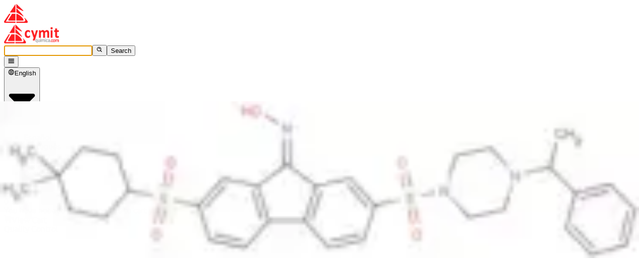

--- FILE ---
content_type: text/html; charset=utf-8
request_url: https://cymitquimica.com/products/TM-T13364/2093565-23-0/yaptaz-inhibitor-1/
body_size: 45208
content:
<!DOCTYPE html><html lang="en"><head><meta charSet="utf-8" data-next-head=""/><meta name="viewport" content="width=device-width" data-next-head=""/><title data-next-head="">YAP/TAZ inhibitor-1 | CymitQuimica</title><meta name="keywords" content="Chemical products, Reference Standards, Reagents, Reference materials." data-next-head=""/><meta name="description" content="Targetmol | 214558-72-2: YAP/TAZ inhibitor-1 is a YAP/TAZ inhibitor (IC50 &lt;0.100 μΜ) for the study of abnormal immune function and cancer." data-next-head=""/><meta name="twitter:title" content="YAP/TAZ inhibitor-1 | CymitQuimica" data-next-head=""/><meta name="twitter:site" content="@cymitquimica" data-next-head=""/><meta name="twitter:description" content="Targetmol | 214558-72-2: YAP/TAZ inhibitor-1 is a YAP/TAZ inhibitor (IC50 &lt;0.100 μΜ) for the study of abnormal immune function and cancer." data-next-head=""/><meta name="twitter:image" content="https://cymitquimica.com/img/logos/logo-cymit-quimica-200x200.png" data-next-head=""/><meta name="twitter:card" content="summary" data-next-head=""/><meta property="og:type" content=" website" data-next-head=""/><meta property="og:title" content="YAP/TAZ inhibitor-1 | CymitQuimica" data-next-head=""/><meta property="og:description" content="Targetmol | 214558-72-2: YAP/TAZ inhibitor-1 is a YAP/TAZ inhibitor (IC50 &lt;0.100 μΜ) for the study of abnormal immune function and cancer." data-next-head=""/><meta property="og:image" content="https://cymitquimica.com/img/logos/logo-cymit-quimica-200x200.png" data-next-head=""/><meta property="og:url" content="https://cymitquimica.com/products/54-BUP20532/214558-72-2/yaptaz-inhibitor-1" data-next-head=""/><link rel="canonical" href="https://cymitquimica.com/products/54-BUP20532/214558-72-2/yaptaz-inhibitor-1" data-next-head=""/><link rel="alternate" hrefLang="x-default" href="https://cymitquimica.com/products/TM-T13364/yaptaz-inhibitor-1/" data-next-head=""/><link rel="alternate" hrefLang="en-gb" href="https://cymitquimica.com/products/TM-T13364/yaptaz-inhibitor-1/" data-next-head=""/><link rel="alternate" hrefLang="es" href="https://cymitquimica.com/es/productos/TM-T13364/yaptaz-inhibitor-1/" data-next-head=""/><link rel="alternate" hrefLang="pt" href="https://cymitquimica.com/pt/produtos/TM-T13364/yaptaz-inhibitor-1/" data-next-head=""/><link rel="alternate" hrefLang="it" href="https://cymitquimica.com/it/prodotti/TM-T13364/yaptaz-inhibitor-1/" data-next-head=""/><link rel="alternate" hrefLang="fr" href="https://cymitquimica.com/fr/produits/TM-T13364/yaptaz-inhibitor-1/" data-next-head=""/><link rel="alternate" hrefLang="de" href="https://cymitquimica.com/de/produkte/TM-T13364/yaptaz-inhibitor-1/" data-next-head=""/><meta http-equiv="X-UA-Compatible" content="IE=edge"/><meta name="theme-color" content="#ef2127"/><meta name="google-site-verification" content="HEDWZSo2wpPgy3wgJlD4u-TTnVuMEewiSYpVFw-qhIQ"/><link rel="icon" href="https://cymitquimica.com/favicon.ico"/><link rel="apple-touch-startup-image" href="https://cymitquimica.com/img/logos/favicon.png"/><link rel="preload" href="/_next/static/chunks/7022d559234bc657.css" as="style"/><meta itemProp="name" content="YAP/TAZ inhibitor-1 | CymitQuimica" data-next-head=""/><meta itemProp="description" content="Targetmol | 214558-72-2: YAP/TAZ inhibitor-1 is a YAP/TAZ inhibitor (IC50 &lt;0.100 μΜ) for the study of abnormal immune function and cancer." data-next-head=""/><meta itemProp="image" content="https://cymitquimica.com/img/logos/logo-cymit-quimica-200x200.png" data-next-head=""/><script type="application/ld+json" data-next-head="">{"@context":"http://schema.org","@type":"BreadcrumbList","itemListElement":[{"@type":"ListItem","position":1,"item":{"@id":"https://cymitquimica.com","name":"Home"}},{"@type":"ListItem","position":2,"item":{"@id":"/categories","name":"Product categories"}},{"@type":"ListItem","position":3,"item":{"@id":"https://cymitquimica.com/products/TM-T13364/yaptaz-inhibitor-1/","name":"YAP/TAZ inhibitor-1"}}]}</script><script type="application/ld+json" data-next-head="">{"@context":"http://schema.org","@type":"ImageObject","author":"CymitQuimica","contentUrl":"https://static.cymitquimica.com//products/TM/img/T13364.png","name":"YAP/TAZ inhibitor-1","description":"Targetmol | 214558-72-2: YAP/TAZ inhibitor-1 is a YAP/TAZ inhibitor (IC50 <0.100 μΜ) for the study of abnormal immune function and cancer."}</script><script type="application/ld+json">{"@context":"http://schema.org","@type":"WebSite","url":"https://cymitquimica.com","dateModified":"2024-12-15T00:00","image":"https://cymitquimica.com/img/logos/logo-cymit.png","potentialAction":{"@type":"SearchAction","target":"https://cymitquimica.com/search/{search_term_string}/","query-input":"required name=search_term_string"},"sameAs":["https://twitter.com/cymitquimica","https://www.linkedin.com/company/cymit-quimica-s-l-"]}</script><script type="application/ld+json">{"@context":"http://www.schema.org","@type":"LocalBusiness","name":"Cymitquimica","url":"https://cymitquimica.com","sameAs":["https://twitter.com/cymitquimica","https://www.linkedin.com/company/cymit-quimica-s-l-"],"priceRange":"€€€","logo":"https://cymitquimica.com/img/logos/logo-cymit.png","image":"https://cymitquimica.com/img/logos/logo-cymit.png","description":"Your marketplace for scientific research; R&D, reagents, standards...","address":{"@type":"PostalAddress","addressCountry":"ES","addressLocality":"Barcelona","addressRegion":"Barcelona","postalCode":"08018","streetAddress":"Pamplona, 96-104 Local 15"},"geo":{"@type":"GeoCoordinates","latitude":"41.3980883","longitude":"2.1903886"},"hasMap":"https://www.google.com/maps/place/Cymit+Quimica+S.L./@41.3977731,2.1902094,15z/data=!4m5!3m4!1s0x0:0x5679dc52501d1288!8m2!3d41.3977731!4d2.1902094","telephone":"+34932412927"}</script><link rel="stylesheet" href="/_next/static/chunks/7022d559234bc657.css" data-n-g=""/><noscript data-n-css=""></noscript><script defer="" src="/_next/static/chunks/4b2e1319ad0d3bc8.js"></script><script defer="" src="/_next/static/chunks/e0fb6f349f827627.js"></script><script defer="" src="/_next/static/chunks/e06776de00f0d635.js"></script><script defer="" src="/_next/static/chunks/5a3f33d56e72a23a.js"></script><script defer="" src="/_next/static/chunks/c8eac7cb29a5fb35.js"></script><script defer="" src="/_next/static/chunks/fead6de2c9687435.js"></script><script defer="" src="/_next/static/chunks/e298d83ac48cfb63.js"></script><script defer="" src="/_next/static/chunks/9e509780d6e33421.js"></script><script defer="" src="/_next/static/chunks/7d9c866043422d6d.js"></script><script defer="" src="/_next/static/chunks/939d69da5ffe2b40.js"></script><script src="/_next/static/chunks/357dfaebfc791eb5.js" defer=""></script><script src="/_next/static/chunks/a63dc4b897ff2ca5.js" defer=""></script><script src="/_next/static/chunks/0a3abf64a5b782cb.js" defer=""></script><script src="/_next/static/chunks/b6c421bae4685950.js" defer=""></script><script src="/_next/static/chunks/dcf25601d912daed.js" defer=""></script><script src="/_next/static/chunks/f13bcbdbfeb9b1db.js" defer=""></script><script src="/_next/static/chunks/turbopack-ed46d4b5b8f5246a.js" defer=""></script><script src="/_next/static/chunks/6d37b8cf837d535f.js" defer=""></script><script src="/_next/static/chunks/8886a824b5d34fdb.js" defer=""></script><script src="/_next/static/chunks/aa0568ee486e6a31.js" defer=""></script><script src="/_next/static/chunks/a752babd6a36a4d1.js" defer=""></script><script src="/_next/static/chunks/dab093b4ca17024c.js" defer=""></script><script src="/_next/static/chunks/857293046493f500.js" defer=""></script><script src="/_next/static/chunks/4b208f42ba333b87.js" defer=""></script><script src="/_next/static/chunks/f176624afb3e4626.js" defer=""></script><script src="/_next/static/chunks/f74defb5aa178315.js" defer=""></script><script src="/_next/static/chunks/f52610c82ab1188a.js" defer=""></script><script src="/_next/static/chunks/00eb984bd2da04e2.js" defer=""></script><script src="/_next/static/chunks/3ffef18e02a67f55.js" defer=""></script><script src="/_next/static/chunks/1b9afedaf16f8b3b.js" defer=""></script><script src="/_next/static/chunks/fd4033aeca228a60.js" defer=""></script><script src="/_next/static/chunks/4483cee34dc61f75.js" defer=""></script><script src="/_next/static/chunks/460335511b2052d4.js" defer=""></script><script src="/_next/static/chunks/4a0dd24478f4ac81.js" defer=""></script><script src="/_next/static/chunks/6dc538c4b19b2479.js" defer=""></script><script src="/_next/static/chunks/1ed3e9064bc49834.js" defer=""></script><script src="/_next/static/chunks/turbopack-599ee4c1bc6b0dbd.js" defer=""></script><script src="/_next/static/8xc9nRzXcq0mMYbYYrp24/_ssgManifest.js" defer=""></script><script src="/_next/static/8xc9nRzXcq0mMYbYYrp24/_buildManifest.js" defer=""></script></head><body><div id="__next"><div><header class="font-ubuntu text-base py-3 px-3 border-b-secondary-color-bg border-b shadow fixed top-0 z-50
    w-full bg-white shadow-corporate-color"><div class="md:flex mx-auto items-center xl:container"><div class="flex basis-full"><a href="/"><div class="basis-24 pt-2 pr-2 md:basis-40 md:p-0"><div class="pt-1 md:pl-0 md:w-32"><div class="block md:hidden"><img alt="CymitQuimica logo" loading="lazy" width="48" height="38" decoding="async" data-nimg="1" class="min-w-full" style="color:transparent" srcSet="/_next/image/?url=%2F_next%2Fstatic%2Fmedia%2Flogo-cymit-small.d5619466.png&amp;w=48&amp;q=75 1x, /_next/image/?url=%2F_next%2Fstatic%2Fmedia%2Flogo-cymit-small.d5619466.png&amp;w=96&amp;q=75 2x" src="/_next/image/?url=%2F_next%2Fstatic%2Fmedia%2Flogo-cymit-small.d5619466.png&amp;w=96&amp;q=75"/></div><div class="hidden md:block"><img alt="CymitQuimica logo" loading="lazy" width="110" height="38" decoding="async" data-nimg="1" class="w-full pr-4" style="color:transparent" srcSet="/_next/image/?url=%2F_next%2Fstatic%2Fmedia%2Flogo-cymit.6101c323.png&amp;w=128&amp;q=75 1x, /_next/image/?url=%2F_next%2Fstatic%2Fmedia%2Flogo-cymit.6101c323.png&amp;w=256&amp;q=75 2x" src="/_next/image/?url=%2F_next%2Fstatic%2Fmedia%2Flogo-cymit.6101c323.png&amp;w=256&amp;q=75"/></div></div></div></a><div class="basis-full pt-0.5" tabindex="-1"><form class="flex w-full"><input type="text" minLength="3" autoComplete="off" autofocus="" class="w-full pl-3 pr-14 py-1.5 text-gray-700 h-11 border-primary-color border border-solid rounded-xs transition ease-in-out m-0 text-ellipsis focus:text-gray-700 focus:bg-white focus:border-primary-color-700 focus:outline-hidden lg:pr-3" title="Type CAS, Reference or Name and press Enter to search" placeholder="" name="searchTextbox" value=""/><button type="submit" class="inline -mt-5 cursor-pointer"><svg stroke="currentColor" fill="currentColor" stroke-width="0" viewBox="0 0 24 24" class="absolute text-3xl -ml-10 text-primary-color" height="1em" width="1em" xmlns="http://www.w3.org/2000/svg"><path d="M10 18a7.952 7.952 0 0 0 4.897-1.688l4.396 4.396 1.414-1.414-4.396-4.396A7.952 7.952 0 0 0 18 10c0-4.411-3.589-8-8-8s-8 3.589-8 8 3.589 8 8 8zm0-14c3.309 0 6 2.691 6 6s-2.691 6-6 6-6-2.691-6-6 2.691-6 6-6z"></path><path d="M11.412 8.586c.379.38.588.882.588 1.414h2a3.977 3.977 0 0 0-1.174-2.828c-1.514-1.512-4.139-1.512-5.652 0l1.412 1.416c.76-.758 2.07-.756 2.826-.002z"></path></svg></button><button type="submit" class="hidden -ml-1 mr-2 px-8 rounded-l-none md:inline-block cursor-pointer py-2 px-4 inline-block align-middle bg-primary-color text-white rounded-xs
    shadow-md hover:bg-primary-color-700 hover:shadow-lg focus:bg-primary-color-700 focus:shadow-lg focus:outline-hidden
    focus:ring-0 transition duration-150 ease-in-out text-base cursor-pointer"><span class="relative top-0.5 mx-1.5 capitalize">Search</span></button></form></div><button type="button" class="ml-4 mt-0.5 md:hidden inline-block align-middle h-11 px-4 border bg-white border-primary-color
    text-primary-color transition rounded-xs hover:bg-black/5 focus:outline-hidden focus:ring-0 cursor-pointer
    duration-150 ease-in-out"><svg stroke="currentColor" fill="currentColor" stroke-width="0" viewBox="0 0 512 512" class="h-6 text-xl inline-block" height="1em" width="1em" xmlns="http://www.w3.org/2000/svg"><path d="M32 96v64h448V96H32zm0 128v64h448v-64H32zm0 128v64h448v-64H32z"></path></svg></button></div><div class="hidden md:block"><div class="md:mt-0.5 md:flex md:w-auto md:shrink-0"><div class="w-full mr-2 my-2 md:ml-1 md:my-0 inline-block align-middle justify-center"><div class="group relative"><button type="button" class="flex w-full items-center justify-center px-4 h-11 rounded-xs hover:shadow-lg focus:shadow-lg cursor-pointer
          active:shadow-lg focus:outline-hidden focus:ring-0 transition duration-150 ease-in-out bg-white border border-primary-color text-primary-color hover:text-primary-color-700
                      active:bg-primary-color-700 active:text-white" data-bs-toggle="dropdown" aria-expanded="false"><svg stroke="currentColor" fill="currentColor" stroke-width="0" viewBox="0 0 1024 1024" class="h-6 text-xl inline" height="1em" width="1em" xmlns="http://www.w3.org/2000/svg"><path d="M854.4 800.9c.2-.3.5-.6.7-.9C920.6 722.1 960 621.7 960 512s-39.4-210.1-104.8-288c-.2-.3-.5-.5-.7-.8-1.1-1.3-2.1-2.5-3.2-3.7-.4-.5-.8-.9-1.2-1.4l-4.1-4.7-.1-.1c-1.5-1.7-3.1-3.4-4.6-5.1l-.1-.1c-3.2-3.4-6.4-6.8-9.7-10.1l-.1-.1-4.8-4.8-.3-.3c-1.5-1.5-3-2.9-4.5-4.3-.5-.5-1-1-1.6-1.5-1-1-2-1.9-3-2.8-.3-.3-.7-.6-1-1C736.4 109.2 629.5 64 512 64s-224.4 45.2-304.3 119.2c-.3.3-.7.6-1 1-1 .9-2 1.9-3 2.9-.5.5-1 1-1.6 1.5-1.5 1.4-3 2.9-4.5 4.3l-.3.3-4.8 4.8-.1.1c-3.3 3.3-6.5 6.7-9.7 10.1l-.1.1c-1.6 1.7-3.1 3.4-4.6 5.1l-.1.1c-1.4 1.5-2.8 3.1-4.1 4.7-.4.5-.8.9-1.2 1.4-1.1 1.2-2.1 2.5-3.2 3.7-.2.3-.5.5-.7.8C103.4 301.9 64 402.3 64 512s39.4 210.1 104.8 288c.2.3.5.6.7.9l3.1 3.7c.4.5.8.9 1.2 1.4l4.1 4.7c0 .1.1.1.1.2 1.5 1.7 3 3.4 4.6 5l.1.1c3.2 3.4 6.4 6.8 9.6 10.1l.1.1c1.6 1.6 3.1 3.2 4.7 4.7l.3.3c3.3 3.3 6.7 6.5 10.1 9.6 80.1 74 187 119.2 304.5 119.2s224.4-45.2 304.3-119.2a300 300 0 0 0 10-9.6l.3-.3c1.6-1.6 3.2-3.1 4.7-4.7l.1-.1c3.3-3.3 6.5-6.7 9.6-10.1l.1-.1c1.5-1.7 3.1-3.3 4.6-5 0-.1.1-.1.1-.2 1.4-1.5 2.8-3.1 4.1-4.7.4-.5.8-.9 1.2-1.4a99 99 0 0 0 3.3-3.7zm4.1-142.6c-13.8 32.6-32 62.8-54.2 90.2a444.07 444.07 0 0 0-81.5-55.9c11.6-46.9 18.8-98.4 20.7-152.6H887c-3 40.9-12.6 80.6-28.5 118.3zM887 484H743.5c-1.9-54.2-9.1-105.7-20.7-152.6 29.3-15.6 56.6-34.4 81.5-55.9A373.86 373.86 0 0 1 887 484zM658.3 165.5c39.7 16.8 75.8 40 107.6 69.2a394.72 394.72 0 0 1-59.4 41.8c-15.7-45-35.8-84.1-59.2-115.4 3.7 1.4 7.4 2.9 11 4.4zm-90.6 700.6c-9.2 7.2-18.4 12.7-27.7 16.4V697a389.1 389.1 0 0 1 115.7 26.2c-8.3 24.6-17.9 47.3-29 67.8-17.4 32.4-37.8 58.3-59 75.1zm59-633.1c11 20.6 20.7 43.3 29 67.8A389.1 389.1 0 0 1 540 327V141.6c9.2 3.7 18.5 9.1 27.7 16.4 21.2 16.7 41.6 42.6 59 75zM540 640.9V540h147.5c-1.6 44.2-7.1 87.1-16.3 127.8l-.3 1.2A445.02 445.02 0 0 0 540 640.9zm0-156.9V383.1c45.8-2.8 89.8-12.5 130.9-28.1l.3 1.2c9.2 40.7 14.7 83.5 16.3 127.8H540zm-56 56v100.9c-45.8 2.8-89.8 12.5-130.9 28.1l-.3-1.2c-9.2-40.7-14.7-83.5-16.3-127.8H484zm-147.5-56c1.6-44.2 7.1-87.1 16.3-127.8l.3-1.2c41.1 15.6 85 25.3 130.9 28.1V484H336.5zM484 697v185.4c-9.2-3.7-18.5-9.1-27.7-16.4-21.2-16.7-41.7-42.7-59.1-75.1-11-20.6-20.7-43.3-29-67.8 37.2-14.6 75.9-23.3 115.8-26.1zm0-370a389.1 389.1 0 0 1-115.7-26.2c8.3-24.6 17.9-47.3 29-67.8 17.4-32.4 37.8-58.4 59.1-75.1 9.2-7.2 18.4-12.7 27.7-16.4V327zM365.7 165.5c3.7-1.5 7.3-3 11-4.4-23.4 31.3-43.5 70.4-59.2 115.4-21-12-40.9-26-59.4-41.8 31.8-29.2 67.9-52.4 107.6-69.2zM165.5 365.7c13.8-32.6 32-62.8 54.2-90.2 24.9 21.5 52.2 40.3 81.5 55.9-11.6 46.9-18.8 98.4-20.7 152.6H137c3-40.9 12.6-80.6 28.5-118.3zM137 540h143.5c1.9 54.2 9.1 105.7 20.7 152.6a444.07 444.07 0 0 0-81.5 55.9A373.86 373.86 0 0 1 137 540zm228.7 318.5c-39.7-16.8-75.8-40-107.6-69.2 18.5-15.8 38.4-29.7 59.4-41.8 15.7 45 35.8 84.1 59.2 115.4-3.7-1.4-7.4-2.9-11-4.4zm292.6 0c-3.7 1.5-7.3 3-11 4.4 23.4-31.3 43.5-70.4 59.2-115.4 21 12 40.9 26 59.4 41.8a373.81 373.81 0 0 1-107.6 69.2z"></path></svg><span class="md:hidden md:mt-0.5 lg:inline h-6 ml-1.5 overflow-hidden whitespace-nowrap text-ellipsis max-w-[6rem]">English</span><svg class="w-2 ml-2 -mt-1" xmlns="http://www.w3.org/2000/svg" viewBox="0 0 320 512"><path fill="currentColor" d="M31.3 192h257.3c17.8 0 26.7 21.5 14.1 34.1L174.1 354.8c-7.8 7.8-20.5 7.8-28.3 0L17.2 226.1C4.6 213.5 13.5 192 31.3 192z"></path></svg></button><ul class="hidden group-hover:block w-full border border-gray-200 absolute bg-white z-50
        float-left list-none rounded-xs shadow-md m-0 md:w-max"><li class="py-3 px-4 block w-full text-ellipsis overflow-hidden text-primary-color
            hover:bg-gray-100 cursor-pointer">Español</li><li class="py-3 px-4 block w-full text-ellipsis overflow-hidden text-primary-color
            hover:bg-gray-100 cursor-pointer">Português</li><li class="py-3 px-4 block w-full text-ellipsis overflow-hidden text-primary-color
            hover:bg-gray-100 cursor-pointer">Italiano</li><li class="py-3 px-4 block w-full text-ellipsis overflow-hidden text-primary-color
            hover:bg-gray-100 cursor-pointer">Français</li><li class="py-3 px-4 block w-full text-ellipsis overflow-hidden text-primary-color
            hover:bg-gray-100 cursor-pointer">Deutsch</li></ul></div></div><div class="relative group"><a href="/cart/"><button type="button" class="w-full my-2 md:w-auto md:my-0 cursor-pointer inline-block align-middle h-11 px-4 border bg-white border-primary-color
    text-primary-color transition rounded-xs hover:bg-black/5 focus:outline-hidden focus:ring-0 cursor-pointer
    duration-150 ease-in-out"><svg stroke="currentColor" fill="currentColor" stroke-width="0" viewBox="0 0 16 16" class="h-6 text-xl inline-block" height="1em" width="1em" xmlns="http://www.w3.org/2000/svg"><path d="M0 1.5A.5.5 0 0 1 .5 1H2a.5.5 0 0 1 .485.379L2.89 3H14.5a.5.5 0 0 1 .491.592l-1.5 8A.5.5 0 0 1 13 12H4a.5.5 0 0 1-.491-.408L2.01 3.607 1.61 2H.5a.5.5 0 0 1-.5-.5M5 12a2 2 0 1 0 0 4 2 2 0 0 0 0-4m7 0a2 2 0 1 0 0 4 2 2 0 0 0 0-4m-7 1a1 1 0 1 1 0 2 1 1 0 0 1 0-2m7 0a1 1 0 1 1 0 2 1 1 0 0 1 0-2"></path></svg></button><div class="absolute text-xl rounded-full bg-primary-color p-1px -right-2 top-0 md:-right-1-5 md:-top-1.5"><span class="text-base w-6 h-6 pt-0.5 relative block text-center text-white rounded-full bg-primary-color border-[0.5px] border-solid border-white">0</span></div></a><div class="hidden absolute -bottom-6 h-6 md:group-hover:inline w-full right-0" style="width:650px"><div class="ml-4 absolute right-9"><div class="absolute w-0 h-0 border-l-[12px] border-l-transparent border-b-[25px] border-b-gray-300 border-r-[12px] border-r-transparent -ml-0.5 "></div><div class="absolute w-0 h-0 z-20 border-l-[10px] border-l-transparent border-b-[20px] border-b-white border-r-[10px] border-r-transparent mt-0.5"></div></div></div><div class="hidden border-gray-300 border bg-white rounded-xs top-12 absolute md:group-hover:inline-block right-0 mt-4 pt-4 z-10"><div class="overflow-y-auto pb-2" style="max-height:400px"><div class="text-center text-primary-color-700" style="width:650px">You have not added any products to cart yet.</div></div><div class="border border-t-1 py-3 relative w-full bottom-0 text-center"><a class="text-primary-color hover:text-primary-color-700" href="/cart/"><svg stroke="currentColor" fill="currentColor" stroke-width="0" viewBox="0 0 16 16" class="inline-block mr-1 -mt-1" height="1em" width="1em" xmlns="http://www.w3.org/2000/svg"><path d="M0 1.5A.5.5 0 0 1 .5 1H2a.5.5 0 0 1 .485.379L2.89 3H14.5a.5.5 0 0 1 .491.592l-1.5 8A.5.5 0 0 1 13 12H4a.5.5 0 0 1-.491-.408L2.01 3.607 1.61 2H.5a.5.5 0 0 1-.5-.5M5 12a2 2 0 1 0 0 4 2 2 0 0 0 0-4m7 0a2 2 0 1 0 0 4 2 2 0 0 0 0-4m-7 1a1 1 0 1 1 0 2 1 1 0 0 1 0-2m7 0a1 1 0 1 1 0 2 1 1 0 0 1 0-2"></path></svg>View Cart</a></div></div></div></div></div></div><div class="hidden md:block"><div class="text-center container mt-2 z-50"><div class="inline-block align-middle justify-center -ml-0.5 w-full md:w-auto"><div class="group relative"><div class=" h-10 md:border-l border-line-color justify-center cursor-default
        text-primary-color hover:shadow-lg hover:text-primary-color-700 duration-150 md:flex w-full items-center md:px-6" data-bs-toggle="dropdown" aria-expanded="false"><div><span>Quality Control</span><svg class="w-2 ml-2 inline" xmlns="http://www.w3.org/2000/svg" viewBox="0 0 320 512"><path fill="currentColor" d="M31.3 192h257.3c17.8 0 26.7 21.5 14.1 34.1L174.1 354.8c-7.8 7.8-20.5 7.8-28.3 0L17.2 226.1C4.6 213.5 13.5 192 31.3 192z"></path></svg></div><ul class="hidden
          flex-col border m-0 border-secondary-color-bg md:absolute bg-white text-left z-50 list-none md:mt-0
          rounded-xs shadow-md md:float-left md:hidden md:top-full md:group-hover:flex md:-ml-6 md:w-auto"><li class="block whitespace-nowrap text-primary-color relative
    hover:bg-gray-100 cursor-pointer"><a href="/categories/464/physicochemical-standards/"><div class="pt-2.5 pb-1.5 px-4 inline-block truncate max-w-96">Physicochemical Standards</div></a></li><li class="block whitespace-nowrap text-primary-color relative
    hover:bg-gray-100 cursor-pointer"><a href="/categories/467/electrochemistry-standards/"><div class="pt-2.5 pb-1.5 px-4 inline-block truncate max-w-96">Electrochemical Standards</div></a></li><li class="block whitespace-nowrap text-primary-color relative
    hover:bg-gray-100 cursor-pointer"><a href="/categories/465/inorganic-standards/"><div class="pt-2.5 pb-1.5 px-4 inline-block truncate max-w-96">Inorganic Standards</div></a></li><li class="block whitespace-nowrap text-primary-color relative
    hover:bg-gray-100 cursor-pointer"><a href="/categories/461/organic-analytical-standards/"><div class="pt-2.5 pb-1.5 px-4 inline-block truncate max-w-96">Organic Analytical Standards</div></a></li><li class="block whitespace-nowrap text-primary-color relative
    hover:bg-gray-100 cursor-pointer"><a href="/categories/469/standards-and-solutions-in-compliance-with-pharmacopoeias/"><div class="pt-2.5 pb-1.5 px-4 inline-block truncate max-w-96">Pharmacopoeia Standards</div></a></li><li class="block whitespace-nowrap text-primary-color relative
    hover:bg-gray-100 cursor-pointer"><a href="/categories/109/pharmacopoeias-and-other-publications/"><div class="pt-2.5 pb-1.5 px-4 inline-block truncate max-w-96">Pharmacopoeias and Other Publications</div></a></li><li class="block whitespace-nowrap text-primary-color relative
    hover:bg-gray-100 cursor-pointer"><a href="/categories/484/indicators/"><div class="pt-2.5 pb-1.5 px-4 inline-block truncate max-w-96">Indicators</div></a></li><li class="block whitespace-nowrap text-primary-color relative
    hover:bg-gray-100 cursor-pointer"><a href="/categories/968/active-pharmaceutical-ingredients-api-for-research/"><div class="pt-2.5 pb-1.5 px-4 inline-block truncate max-w-96">Active Pharmaceutical Ingredients (API) for Research</div></a></li><li class="block whitespace-nowrap text-primary-color relative
    hover:bg-gray-100 cursor-pointer"><a href="/search/nitrosamine%20standard/"><div class="pt-2.5 pb-1.5 px-4 inline-block truncate max-w-96">Nitrosamine Standards</div></a></li><li class="group9 block whitespace-nowrap text-primary-color relative
    hover:bg-gray-100 cursor-pointer"><span class="pt-2.5 pb-1.5 px-4 inline-block" title="Kits"><span class="inline-block truncate max-w-96">Kits</span><svg class="w-2 ml-2 -mt-3 inline-block -rotate-90" xmlns="http://www.w3.org/2000/svg" viewBox="0 0 320 512"><path fill="currentColor" d="M31.3 192h257.3c17.8 0 26.7 21.5 14.1 34.1L174.1 354.8c-7.8 7.8-20.5 7.8-28.3 0L17.2 226.1C4.6 213.5 13.5 192 31.3 192z"></path></svg></span><ul class="group9-hover hidden w-full md:w-max border border-secondary-color-bg absolute text-base z-50
        float-left md:left-full md:top-0 list-none rounded-xs shadow-md bg-white"><li class="block whitespace-nowrap text-primary-color relative
    hover:bg-gray-100 cursor-pointer"><a href="/search/dna%20extraction/"><div class="pt-2.5 pb-1.5 px-4 inline-block truncate max-w-96">DNA extraction kits</div></a></li><li class="block whitespace-nowrap text-primary-color relative
    hover:bg-gray-100 cursor-pointer"><a href="/categories/561/dna-detection/"><div class="pt-2.5 pb-1.5 px-4 inline-block truncate max-w-96">DNA Detection kits</div></a></li><li class="block whitespace-nowrap text-primary-color relative
    hover:bg-gray-100 cursor-pointer"><a href="/search/dna%20amplification/"><div class="pt-2.5 pb-1.5 px-4 inline-block truncate max-w-96">Amplification kits</div></a></li><li class="block whitespace-nowrap text-primary-color relative
    hover:bg-gray-100 cursor-pointer"><a href="/categories/550/elisa/"><div class="pt-2.5 pb-1.5 px-4 inline-block truncate max-w-96">ELISA kits</div></a></li></ul></li><li class="group10 block whitespace-nowrap text-primary-color relative
    hover:bg-gray-100 cursor-pointer"><span class="pt-2.5 pb-1.5 px-4 inline-block" title="Solutions"><span class="inline-block truncate max-w-96">Solutions</span><svg class="w-2 ml-2 -mt-3 inline-block -rotate-90" xmlns="http://www.w3.org/2000/svg" viewBox="0 0 320 512"><path fill="currentColor" d="M31.3 192h257.3c17.8 0 26.7 21.5 14.1 34.1L174.1 354.8c-7.8 7.8-20.5 7.8-28.3 0L17.2 226.1C4.6 213.5 13.5 192 31.3 192z"></path></svg></span><ul class="group10-hover hidden w-full md:w-max border border-secondary-color-bg absolute text-base z-50
        float-left md:left-full md:top-0 list-none rounded-xs shadow-md bg-white"><li class="block whitespace-nowrap text-primary-color relative
    hover:bg-gray-100 cursor-pointer"><a href="/search/07-toc/"><div class="pt-2.5 pb-1.5 px-4 inline-block truncate max-w-96">TOC Solutions</div></a></li><li class="block whitespace-nowrap text-primary-color relative
    hover:bg-gray-100 cursor-pointer"><a href="/search/07-tic/"><div class="pt-2.5 pb-1.5 px-4 inline-block truncate max-w-96">TIC Solutions</div></a></li><li class="block whitespace-nowrap text-primary-color relative
    hover:bg-gray-100 cursor-pointer"><a href="/search/COD%20standard/"><div class="pt-2.5 pb-1.5 px-4 inline-block truncate max-w-96">COD Solutions</div></a></li><li class="block whitespace-nowrap text-primary-color relative
    hover:bg-gray-100 cursor-pointer"><a href="/categories/466/analytical-volumetric-solutions-and-indicators/"><div class="pt-2.5 pb-1.5 px-4 inline-block truncate max-w-96">Standardized Solutions</div></a></li></ul></li></ul></div></div></div><div class="inline-block align-middle justify-center -ml-0.5 w-full md:w-auto"><div class="group relative"><div class=" h-10 md:border-l border-line-color justify-center cursor-default
        text-primary-color hover:shadow-lg hover:text-primary-color-700 duration-150 md:flex w-full items-center md:px-6" data-bs-toggle="dropdown" aria-expanded="false"><div><span>Chemistry and Synthesis</span><svg class="w-2 ml-2 inline" xmlns="http://www.w3.org/2000/svg" viewBox="0 0 320 512"><path fill="currentColor" d="M31.3 192h257.3c17.8 0 26.7 21.5 14.1 34.1L174.1 354.8c-7.8 7.8-20.5 7.8-28.3 0L17.2 226.1C4.6 213.5 13.5 192 31.3 192z"></path></svg></div><ul class="hidden
          flex-col border m-0 border-secondary-color-bg md:absolute bg-white text-left z-50 list-none md:mt-0
          rounded-xs shadow-md md:float-left md:hidden md:top-full md:group-hover:flex md:-ml-6 md:w-auto"><li class="block whitespace-nowrap text-primary-color relative
    hover:bg-gray-100 cursor-pointer"><a href="/categories/18/inorganic-compounds/"><div class="pt-2.5 pb-1.5 px-4 inline-block truncate max-w-96">Inorganic Compounds</div></a></li><li class="block whitespace-nowrap text-primary-color relative
    hover:bg-gray-100 cursor-pointer"><a href="/categories/15/organic-compounds/"><div class="pt-2.5 pb-1.5 px-4 inline-block truncate max-w-96">Organic Compounds</div></a></li><li class="block whitespace-nowrap text-primary-color relative
    hover:bg-gray-100 cursor-pointer"><a href="/categories/232/building-blocks/"><div class="pt-2.5 pb-1.5 px-4 inline-block truncate max-w-96">Building Blocks</div></a></li><li class="block whitespace-nowrap text-primary-color relative
    hover:bg-gray-100 cursor-pointer"><a href="/categories/17/reference-standards-crs/"><div class="pt-2.5 pb-1.5 px-4 inline-block truncate max-w-96">Reference Standards (CRS)</div></a></li><li class="block whitespace-nowrap text-primary-color relative
    hover:bg-gray-100 cursor-pointer"><a href="/categories/16/polymers/"><div class="pt-2.5 pb-1.5 px-4 inline-block truncate max-w-96">Polymers</div></a></li><li class="block whitespace-nowrap text-primary-color relative
    hover:bg-gray-100 cursor-pointer"><a href="/categories/19/solvents/"><div class="pt-2.5 pb-1.5 px-4 inline-block truncate max-w-96">Solvents</div></a></li><li class="group6 block whitespace-nowrap text-primary-color relative
    hover:bg-gray-100 cursor-pointer"><span class="pt-2.5 pb-1.5 px-4 inline-block" title="Metallic Elements and Compounds"><span class="inline-block truncate max-w-96">Metallic Elements and Compounds</span><svg class="w-2 ml-2 -mt-3 inline-block -rotate-90" xmlns="http://www.w3.org/2000/svg" viewBox="0 0 320 512"><path fill="currentColor" d="M31.3 192h257.3c17.8 0 26.7 21.5 14.1 34.1L174.1 354.8c-7.8 7.8-20.5 7.8-28.3 0L17.2 226.1C4.6 213.5 13.5 192 31.3 192z"></path></svg></span><ul class="group6-hover hidden w-full md:w-max border border-secondary-color-bg absolute text-base z-50
        float-left md:left-full md:top-0 list-none rounded-xs shadow-md bg-white"><li class="block whitespace-nowrap text-primary-color relative
    hover:bg-gray-100 cursor-pointer"><a href="/categories/79/metals/"><div class="pt-2.5 pb-1.5 px-4 inline-block truncate max-w-96">Metals</div></a></li><li class="block whitespace-nowrap text-primary-color relative
    hover:bg-gray-100 cursor-pointer"><a href="/categories/80/metalloids/"><div class="pt-2.5 pb-1.5 px-4 inline-block truncate max-w-96">Metalloid</div></a></li><li class="block whitespace-nowrap text-primary-color relative
    hover:bg-gray-100 cursor-pointer"><a href="/categories/1849/inner-transition-metals/"><div class="pt-2.5 pb-1.5 px-4 inline-block truncate max-w-96">Inner Transition Metals</div></a></li></ul></li><li class="block whitespace-nowrap text-primary-color relative
    hover:bg-gray-100 cursor-pointer"><a href="/categories/10/catalysts/"><div class="pt-2.5 pb-1.5 px-4 inline-block truncate max-w-96">Catalysts</div></a></li><li class="block whitespace-nowrap text-primary-color relative
    hover:bg-gray-100 cursor-pointer"><a href="/categories/13/surfactants-and-detergents/"><div class="pt-2.5 pb-1.5 px-4 inline-block truncate max-w-96">Surfactants and Detergents</div></a></li><li class="block whitespace-nowrap text-primary-color relative
    hover:bg-gray-100 cursor-pointer"><a href="/categories/484/indicators/"><div class="pt-2.5 pb-1.5 px-4 inline-block truncate max-w-96">Indicators</div></a></li><li class="block whitespace-nowrap text-primary-color relative
    hover:bg-gray-100 cursor-pointer"><a href="/categories/21/supramolecular-chemistry/"><div class="pt-2.5 pb-1.5 px-4 inline-block truncate max-w-96">Supramolecular Chemistry</div></a></li><li class="block whitespace-nowrap text-primary-color relative
    hover:bg-gray-100 cursor-pointer"><a href="/categories/12/nanomaterials/"><div class="pt-2.5 pb-1.5 px-4 inline-block truncate max-w-96">Nanomaterials</div></a></li></ul></div></div></div><div class="inline-block align-middle justify-center -ml-0.5 w-full md:w-auto"><div class="group relative"><div class=" h-10 md:border-l border-line-color justify-center cursor-default
        text-primary-color hover:shadow-lg hover:text-primary-color-700 duration-150 md:flex w-full items-center md:px-6" data-bs-toggle="dropdown" aria-expanded="false"><div><span>Life science</span><svg class="w-2 ml-2 inline" xmlns="http://www.w3.org/2000/svg" viewBox="0 0 320 512"><path fill="currentColor" d="M31.3 192h257.3c17.8 0 26.7 21.5 14.1 34.1L174.1 354.8c-7.8 7.8-20.5 7.8-28.3 0L17.2 226.1C4.6 213.5 13.5 192 31.3 192z"></path></svg></div><ul class="hidden
          flex-col border m-0 border-secondary-color-bg md:absolute bg-white text-left z-50 list-none md:mt-0
          rounded-xs shadow-md md:float-left md:hidden md:top-full md:group-hover:flex md:-ml-6 md:w-auto"><li class="block whitespace-nowrap text-primary-color relative
    hover:bg-gray-100 cursor-pointer"><a href="/categories/487/antimicrobials/"><div class="pt-2.5 pb-1.5 px-4 inline-block truncate max-w-96">Antimicrobials</div></a></li><li class="block whitespace-nowrap text-primary-color relative
    hover:bg-gray-100 cursor-pointer"><a href="/categories/1870/cellular-and-molecular-biology/"><div class="pt-2.5 pb-1.5 px-4 inline-block truncate max-w-96">Cellular and Molecular Biology</div></a></li><li class="block whitespace-nowrap text-primary-color relative
    hover:bg-gray-100 cursor-pointer"><a href="/products/09-WAK-ZF-1/biocidal-zf/"><div class="pt-2.5 pb-1.5 px-4 inline-block truncate max-w-96">Biocides for incubators</div></a></li><li class="block whitespace-nowrap text-primary-color relative
    hover:bg-gray-100 cursor-pointer"><a href="/search/09-WAK-AQ/"><div class="pt-2.5 pb-1.5 px-4 inline-block truncate max-w-96">Biocides for Water Baths</div></a></li><li class="block whitespace-nowrap text-primary-color relative
    hover:bg-gray-100 cursor-pointer"><a href="/categories/1866/biochemicals-and-reagents/"><div class="pt-2.5 pb-1.5 px-4 inline-block truncate max-w-96">Biochemical Compounds and Reagents</div></a></li><li class="block whitespace-nowrap text-primary-color relative
    hover:bg-gray-100 cursor-pointer"><a href="/categories/474/glycoscience/"><div class="pt-2.5 pb-1.5 px-4 inline-block truncate max-w-96">Glycoscience</div></a></li><li class="block whitespace-nowrap text-primary-color relative
    hover:bg-gray-100 cursor-pointer"><a href="/categories/1881/immunoassays-and-antibodies/"><div class="pt-2.5 pb-1.5 px-4 inline-block truncate max-w-96">Immunoassays and Antibodies</div></a></li><li class="block whitespace-nowrap text-primary-color relative
    hover:bg-gray-100 cursor-pointer"><a href="/categories/475/compound-libraries/"><div class="pt-2.5 pb-1.5 px-4 inline-block truncate max-w-96">Compound Libraries</div></a></li><li class="group8 block whitespace-nowrap text-primary-color relative
    hover:bg-gray-100 cursor-pointer"><span class="pt-2.5 pb-1.5 px-4 inline-block" title="Kits"><span class="inline-block truncate max-w-96">Kits</span><svg class="w-2 ml-2 -mt-3 inline-block -rotate-90" xmlns="http://www.w3.org/2000/svg" viewBox="0 0 320 512"><path fill="currentColor" d="M31.3 192h257.3c17.8 0 26.7 21.5 14.1 34.1L174.1 354.8c-7.8 7.8-20.5 7.8-28.3 0L17.2 226.1C4.6 213.5 13.5 192 31.3 192z"></path></svg></span><ul class="group8-hover hidden w-full md:w-max border border-secondary-color-bg absolute text-base z-50
        float-left md:left-full md:top-0 list-none rounded-xs shadow-md bg-white"><li class="block whitespace-nowrap text-primary-color relative
    hover:bg-gray-100 cursor-pointer"><a href="/search/dna%20extraction/"><div class="pt-2.5 pb-1.5 px-4 inline-block truncate max-w-96">DNA extraction kits</div></a></li><li class="block whitespace-nowrap text-primary-color relative
    hover:bg-gray-100 cursor-pointer"><a href="/categories/561/dna-detection/"><div class="pt-2.5 pb-1.5 px-4 inline-block truncate max-w-96">DNA Detection kits</div></a></li><li class="block whitespace-nowrap text-primary-color relative
    hover:bg-gray-100 cursor-pointer"><a href="/search/dna%20amplification/"><div class="pt-2.5 pb-1.5 px-4 inline-block truncate max-w-96">Amplification kits</div></a></li><li class="block whitespace-nowrap text-primary-color relative
    hover:bg-gray-100 cursor-pointer"><a href="/categories/550/elisa/"><div class="pt-2.5 pb-1.5 px-4 inline-block truncate max-w-96">ELISA kits</div></a></li></ul></li></ul></div></div></div><div class="inline-block"><a href="/news/"><div class="block relative top-0.5 w-full md:w-auto py-2.5 px-4 text-primary-color  md:border-x md:border-line-color  md:-ml-0.5">News</div></a></div></div></div></header><main class="bg-primary-color-bg pt-16 pb-14 px-3 opacity-transition mt-10 md:mt-28" style="min-height:300px"><div class="-mt-6 mb-5 container inline-block md:block"><nav aria-label="breadcrumb" class="w-full text-base inline-block"><ol class="h-8 md:space-x-2 text-gray-100 inline-block md:flex"><li class="inline-block md:flex md:items-center m-0"><a title="Home" class="text-primary-color hover:text-primary-color-700 md:flex md:items-center mx-1" href="/">Home</a></li><li class="inline-block md:flex md:items-center m-0"><span class="text-gray-400 mx-1">/</span><a title="Product categories" class="text-primary-color hover:text-primary-color-700 md:flex md:items-center mx-1" href="/categories/">Product categories</a></li><li class="text-tertiary-color-text items-center inline-flex md:flex md:space-x-1"><span class="text-gray-400 mx-1">/</span><div class="flex items-center px-1 hover:no-underline cursor-default">YAP/TAZ inhibitor-1</div></li></ol></nav></div><div class=" py-0 xl:container"><div class="bg-white shadow-md px-5 pt-8 relative"><div class="md:flex mb-10"><div class="hidden md:flex md:flex-col md:w-1/4 md:max-h-72"><div class="p-2 md:mb-5 relative w-full h-full min-h-44 max-h-44"><span class="bg-white w-full h-full absolute -ml-2 -mt-2 items-center justify-center flex z-10"><svg stroke="currentColor" fill="currentColor" stroke-width="0" version="1.1" viewBox="0 0 16 16" class="animate-spin inline mr-2 h-10 w-10 text-line-color" height="1em" width="1em" xmlns="http://www.w3.org/2000/svg"><path d="M6 2c0-1.105 0.895-2 2-2s2 0.895 2 2c0 1.105-0.895 2-2 2s-2-0.895-2-2zM12.359 8c0 0 0 0 0 0 0-0.906 0.735-1.641 1.641-1.641s1.641 0.735 1.641 1.641c0 0 0 0 0 0 0 0.906-0.735 1.641-1.641 1.641s-1.641-0.735-1.641-1.641zM10.757 12.243c0-0.821 0.665-1.486 1.486-1.486s1.486 0.665 1.486 1.486c0 0.821-0.665 1.486-1.486 1.486s-1.486-0.665-1.486-1.486zM6.654 14c0-0.743 0.603-1.346 1.346-1.346s1.346 0.603 1.346 1.346c0 0.743-0.603 1.346-1.346 1.346s-1.346-0.603-1.346-1.346zM2.538 12.243c0-0.673 0.546-1.219 1.219-1.219s1.219 0.546 1.219 1.219c0 0.673-0.546 1.219-1.219 1.219s-1.219-0.546-1.219-1.219zM0.896 8c0-0.61 0.494-1.104 1.104-1.104s1.104 0.494 1.104 1.104c0 0.61-0.494 1.104-1.104 1.104s-1.104-0.494-1.104-1.104zM2.757 3.757c0 0 0 0 0 0 0-0.552 0.448-1 1-1s1 0.448 1 1c0 0 0 0 0 0 0 0.552-0.448 1-1 1s-1-0.448-1-1zM14.054 3.757c0 1-0.811 1.811-1.812 1.811s-1.812-0.811-1.812-1.811c0-1.001 0.811-1.811 1.812-1.811s1.812 0.811 1.812 1.811z"></path></svg></span><div class="w-full h-full relative"><img alt="YAP/TAZ inhibitor-1" loading="lazy" decoding="async" data-nimg="fill" class="md:px-10 min-h-44 max-h-44" style="position:absolute;height:100%;width:100%;left:0;top:0;right:0;bottom:0;object-fit:contain;color:transparent" sizes="176px" srcSet="/_next/image/?url=https%3A%2Fstatic.cymitquimica.com%2Fproducts%2FTM%2Fthumb-webp%2FT13364.webp&amp;w=32&amp;q=75 32w, /_next/image/?url=https%3A%2Fstatic.cymitquimica.com%2Fproducts%2FTM%2Fthumb-webp%2FT13364.webp&amp;w=48&amp;q=75 48w, /_next/image/?url=https%3A%2Fstatic.cymitquimica.com%2Fproducts%2FTM%2Fthumb-webp%2FT13364.webp&amp;w=64&amp;q=75 64w, /_next/image/?url=https%3A%2Fstatic.cymitquimica.com%2Fproducts%2FTM%2Fthumb-webp%2FT13364.webp&amp;w=96&amp;q=75 96w, /_next/image/?url=https%3A%2Fstatic.cymitquimica.com%2Fproducts%2FTM%2Fthumb-webp%2FT13364.webp&amp;w=128&amp;q=75 128w, /_next/image/?url=https%3A%2Fstatic.cymitquimica.com%2Fproducts%2FTM%2Fthumb-webp%2FT13364.webp&amp;w=256&amp;q=75 256w, /_next/image/?url=https%3A%2Fstatic.cymitquimica.com%2Fproducts%2FTM%2Fthumb-webp%2FT13364.webp&amp;w=384&amp;q=75 384w, /_next/image/?url=https%3A%2Fstatic.cymitquimica.com%2Fproducts%2FTM%2Fthumb-webp%2FT13364.webp&amp;w=640&amp;q=75 640w, /_next/image/?url=https%3A%2Fstatic.cymitquimica.com%2Fproducts%2FTM%2Fthumb-webp%2FT13364.webp&amp;w=750&amp;q=75 750w, /_next/image/?url=https%3A%2Fstatic.cymitquimica.com%2Fproducts%2FTM%2Fthumb-webp%2FT13364.webp&amp;w=828&amp;q=75 828w, /_next/image/?url=https%3A%2Fstatic.cymitquimica.com%2Fproducts%2FTM%2Fthumb-webp%2FT13364.webp&amp;w=1080&amp;q=75 1080w, /_next/image/?url=https%3A%2Fstatic.cymitquimica.com%2Fproducts%2FTM%2Fthumb-webp%2FT13364.webp&amp;w=1200&amp;q=75 1200w, /_next/image/?url=https%3A%2Fstatic.cymitquimica.com%2Fproducts%2FTM%2Fthumb-webp%2FT13364.webp&amp;w=1920&amp;q=75 1920w, /_next/image/?url=https%3A%2Fstatic.cymitquimica.com%2Fproducts%2FTM%2Fthumb-webp%2FT13364.webp&amp;w=2048&amp;q=75 2048w, /_next/image/?url=https%3A%2Fstatic.cymitquimica.com%2Fproducts%2FTM%2Fthumb-webp%2FT13364.webp&amp;w=3840&amp;q=75 3840w" src="/_next/image/?url=https%3A%2Fstatic.cymitquimica.com%2Fproducts%2FTM%2Fthumb-webp%2FT13364.webp&amp;w=3840&amp;q=75"/></div></div><div class="text-left md:text-center mt-5 md:mt-0"><img alt="Targetmol" loading="lazy" width="130" height="70" decoding="async" data-nimg="1" class="inline-block p-2" style="color:transparent" srcSet="/_next/image/?url=%2Fimg%2Fpartners%2Ftargetmol.webp&amp;w=256&amp;q=75 1x, /_next/image/?url=%2Fimg%2Fpartners%2Ftargetmol.webp&amp;w=384&amp;q=75 2x" src="/_next/image/?url=%2Fimg%2Fpartners%2Ftargetmol.webp&amp;w=384&amp;q=75"/></div></div><div class="w-full md:w-3/4"><h1 class="break-words hyphens-auto font-montserrat text-left mb-2 font-medium text-4xl">YAP/TAZ inhibitor-1</h1><h2 class=" mb-2 font-montserrat font-medium text-xl"><span class="mr-2">CAS:</span><ul class="inline font-medium w-full"><li class="inline-block mr-2"><a title="Search by CAS 2093565-23-0" class="text-primary-color-400 hover:text-primary-color-700" href="/cas/2093565-23-0/"><span>2093565-23-0</span><svg stroke="currentColor" fill="currentColor" stroke-width="0" viewBox="0 0 24 24" class="inline ml-1" height="1em" width="1em" xmlns="http://www.w3.org/2000/svg"><path d="M10 18a7.952 7.952 0 0 0 4.897-1.688l4.396 4.396 1.414-1.414-4.396-4.396A7.952 7.952 0 0 0 18 10c0-4.411-3.589-8-8-8s-8 3.589-8 8 3.589 8 8 8zm0-14c3.309 0 6 2.691 6 6s-2.691 6-6 6-6-2.691-6-6 2.691-6 6-6z"></path><path d="M11.412 8.586c.379.38.588.882.588 1.414h2a3.977 3.977 0 0 0-1.174-2.828c-1.514-1.512-4.139-1.512-5.652 0l1.412 1.416c.76-.758 2.07-.756 2.826-.002z"></path></svg></a></li></ul></h2><h2 class=" mb-2 font-montserrat font-medium text-xl">Ref. TM-T13364</h2><div class="text-center mt-5 md:mt-10"><div class="opacity-100"><div class="inline-block w-3/12 text-left font-semibold">2mg</div><div class="inline-block w-2/12 md:w-3/12"><input type="number" title="Quantity" min="1" class="h-10 w-16 py-1.5 px-3 border rounded-xs text-sm md:text-initial" value="1"/></div><div class="group relative font-semibold text-primary-color-700 text-sm text-right md:text-initial md:text-left md:pl-14 inline-block w-4/12 md:w-3/12">439.00€<span class="group-hover:opacity-95 group-hover:inline-block transition-opacity bg-primary-color-700 px-2 py-1 text-sm
  text-white rounded-md absolute left-20 -translate-x-2/4 translate-y-full opacity-10 hidden border border-white -bottom-2 w-56 z-10 ml-0 md:ml-10"><span class="border-8 border-transparent absolute -mt-4 border-b-primary-color-700 ml-2 lg:ml-4"></span>VAT not included</span></div><div class="inline-block w-3/12 mb-5 text-right sm:text-center"><div title="Add to cart" class="bg-primary-color-400 rounded-xs pt-1 pb-1 px-2 whitespace-nowrap inline-block w-10 lg:min-w-32 lg:w-auto text-center py-1.5 cursor-pointer"><svg stroke="currentColor" fill="currentColor" stroke-width="0" viewBox="0 0 16 16" class="text-white inline-block p-0 text-xl -mt-0.5" height="1em" width="1em" xmlns="http://www.w3.org/2000/svg"><path d="M.5 1a.5.5 0 0 0 0 1h1.11l.401 1.607 1.498 7.985A.5.5 0 0 0 4 12h1a2 2 0 1 0 0 4 2 2 0 0 0 0-4h7a2 2 0 1 0 0 4 2 2 0 0 0 0-4h1a.5.5 0 0 0 .491-.408l1.5-8A.5.5 0 0 0 14.5 3H2.89l-.405-1.621A.5.5 0 0 0 2 1zM6 14a1 1 0 1 1-2 0 1 1 0 0 1 2 0m7 0a1 1 0 1 1-2 0 1 1 0 0 1 2 0M9 5.5V7h1.5a.5.5 0 0 1 0 1H9v1.5a.5.5 0 0 1-1 0V8H6.5a.5.5 0 0 1 0-1H8V5.5a.5.5 0 0 1 1 0"></path></svg><span class="ml-1 text-white font-light truncate w-26 hidden lg:inline  text-base">Add to cart</span></div></div></div><div class="opacity-100"><div class="inline-block w-3/12 text-left font-semibold">5mg</div><div class="inline-block w-2/12 md:w-3/12"><input type="number" title="Quantity" min="1" class="h-10 w-16 py-1.5 px-3 border rounded-xs text-sm md:text-initial" value="1"/></div><div class="group relative font-semibold text-primary-color-700 text-sm text-right md:text-initial md:text-left md:pl-14 inline-block w-4/12 md:w-3/12">743.00€<span class="group-hover:opacity-95 group-hover:inline-block transition-opacity bg-primary-color-700 px-2 py-1 text-sm
  text-white rounded-md absolute left-20 -translate-x-2/4 translate-y-full opacity-10 hidden border border-white -bottom-2 w-56 z-10 ml-0 md:ml-10"><span class="border-8 border-transparent absolute -mt-4 border-b-primary-color-700 ml-2 lg:ml-4"></span>VAT not included</span></div><div class="inline-block w-3/12 mb-5 text-right sm:text-center"><div title="Add to cart" class="bg-primary-color-400 rounded-xs pt-1 pb-1 px-2 whitespace-nowrap inline-block w-10 lg:min-w-32 lg:w-auto text-center py-1.5 cursor-pointer"><svg stroke="currentColor" fill="currentColor" stroke-width="0" viewBox="0 0 16 16" class="text-white inline-block p-0 text-xl -mt-0.5" height="1em" width="1em" xmlns="http://www.w3.org/2000/svg"><path d="M.5 1a.5.5 0 0 0 0 1h1.11l.401 1.607 1.498 7.985A.5.5 0 0 0 4 12h1a2 2 0 1 0 0 4 2 2 0 0 0 0-4h7a2 2 0 1 0 0 4 2 2 0 0 0 0-4h1a.5.5 0 0 0 .491-.408l1.5-8A.5.5 0 0 0 14.5 3H2.89l-.405-1.621A.5.5 0 0 0 2 1zM6 14a1 1 0 1 1-2 0 1 1 0 0 1 2 0m7 0a1 1 0 1 1-2 0 1 1 0 0 1 2 0M9 5.5V7h1.5a.5.5 0 0 1 0 1H9v1.5a.5.5 0 0 1-1 0V8H6.5a.5.5 0 0 1 0-1H8V5.5a.5.5 0 0 1 1 0"></path></svg><span class="ml-1 text-white font-light truncate w-26 hidden lg:inline  text-base">Add to cart</span></div></div></div><div class="opacity-100"><div class="inline-block w-3/12 text-left font-semibold">1mL*10mM (DMSO)</div><div class="inline-block w-2/12 md:w-3/12"><input type="number" title="Quantity" min="1" class="h-10 w-16 py-1.5 px-3 border rounded-xs text-sm md:text-initial" value="1"/></div><div class="group relative font-semibold text-primary-color-700 text-sm text-right md:text-initial md:text-left md:pl-14 inline-block w-4/12 md:w-3/12">1,035.00€<span class="group-hover:opacity-95 group-hover:inline-block transition-opacity bg-primary-color-700 px-2 py-1 text-sm
  text-white rounded-md absolute left-20 -translate-x-2/4 translate-y-full opacity-10 hidden border border-white -bottom-2 w-56 z-10 ml-0 md:ml-10"><span class="border-8 border-transparent absolute -mt-4 border-b-primary-color-700 ml-2 lg:ml-4"></span>VAT not included</span></div><div class="inline-block w-3/12 mb-5 text-right sm:text-center"><div title="Add to cart" class="bg-primary-color-400 rounded-xs pt-1 pb-1 px-2 whitespace-nowrap inline-block w-10 lg:min-w-32 lg:w-auto text-center py-1.5 cursor-pointer"><svg stroke="currentColor" fill="currentColor" stroke-width="0" viewBox="0 0 16 16" class="text-white inline-block p-0 text-xl -mt-0.5" height="1em" width="1em" xmlns="http://www.w3.org/2000/svg"><path d="M.5 1a.5.5 0 0 0 0 1h1.11l.401 1.607 1.498 7.985A.5.5 0 0 0 4 12h1a2 2 0 1 0 0 4 2 2 0 0 0 0-4h7a2 2 0 1 0 0 4 2 2 0 0 0 0-4h1a.5.5 0 0 0 .491-.408l1.5-8A.5.5 0 0 0 14.5 3H2.89l-.405-1.621A.5.5 0 0 0 2 1zM6 14a1 1 0 1 1-2 0 1 1 0 0 1 2 0m7 0a1 1 0 1 1-2 0 1 1 0 0 1 2 0M9 5.5V7h1.5a.5.5 0 0 1 0 1H9v1.5a.5.5 0 0 1-1 0V8H6.5a.5.5 0 0 1 0-1H8V5.5a.5.5 0 0 1 1 0"></path></svg><span class="ml-1 text-white font-light truncate w-26 hidden lg:inline  text-base">Add to cart</span></div></div></div></div></div></div><div class="inline-block w-full md:hidden"><div class="p-2 md:mb-5 relative w-full h-full min-h-44 max-h-44"><span class="bg-white w-full h-full absolute -ml-2 -mt-2 items-center justify-center flex z-10"><svg stroke="currentColor" fill="currentColor" stroke-width="0" version="1.1" viewBox="0 0 16 16" class="animate-spin inline mr-2 h-10 w-10 text-line-color" height="1em" width="1em" xmlns="http://www.w3.org/2000/svg"><path d="M6 2c0-1.105 0.895-2 2-2s2 0.895 2 2c0 1.105-0.895 2-2 2s-2-0.895-2-2zM12.359 8c0 0 0 0 0 0 0-0.906 0.735-1.641 1.641-1.641s1.641 0.735 1.641 1.641c0 0 0 0 0 0 0 0.906-0.735 1.641-1.641 1.641s-1.641-0.735-1.641-1.641zM10.757 12.243c0-0.821 0.665-1.486 1.486-1.486s1.486 0.665 1.486 1.486c0 0.821-0.665 1.486-1.486 1.486s-1.486-0.665-1.486-1.486zM6.654 14c0-0.743 0.603-1.346 1.346-1.346s1.346 0.603 1.346 1.346c0 0.743-0.603 1.346-1.346 1.346s-1.346-0.603-1.346-1.346zM2.538 12.243c0-0.673 0.546-1.219 1.219-1.219s1.219 0.546 1.219 1.219c0 0.673-0.546 1.219-1.219 1.219s-1.219-0.546-1.219-1.219zM0.896 8c0-0.61 0.494-1.104 1.104-1.104s1.104 0.494 1.104 1.104c0 0.61-0.494 1.104-1.104 1.104s-1.104-0.494-1.104-1.104zM2.757 3.757c0 0 0 0 0 0 0-0.552 0.448-1 1-1s1 0.448 1 1c0 0 0 0 0 0 0 0.552-0.448 1-1 1s-1-0.448-1-1zM14.054 3.757c0 1-0.811 1.811-1.812 1.811s-1.812-0.811-1.812-1.811c0-1.001 0.811-1.811 1.812-1.811s1.812 0.811 1.812 1.811z"></path></svg></span><div class="w-full h-full relative"><img alt="YAP/TAZ inhibitor-1" loading="lazy" decoding="async" data-nimg="fill" class="md:px-10 min-h-44 max-h-44" style="position:absolute;height:100%;width:100%;left:0;top:0;right:0;bottom:0;object-fit:contain;color:transparent" sizes="176px" srcSet="/_next/image/?url=https%3A%2Fstatic.cymitquimica.com%2Fproducts%2FTM%2Fthumb-webp%2FT13364.webp&amp;w=32&amp;q=75 32w, /_next/image/?url=https%3A%2Fstatic.cymitquimica.com%2Fproducts%2FTM%2Fthumb-webp%2FT13364.webp&amp;w=48&amp;q=75 48w, /_next/image/?url=https%3A%2Fstatic.cymitquimica.com%2Fproducts%2FTM%2Fthumb-webp%2FT13364.webp&amp;w=64&amp;q=75 64w, /_next/image/?url=https%3A%2Fstatic.cymitquimica.com%2Fproducts%2FTM%2Fthumb-webp%2FT13364.webp&amp;w=96&amp;q=75 96w, /_next/image/?url=https%3A%2Fstatic.cymitquimica.com%2Fproducts%2FTM%2Fthumb-webp%2FT13364.webp&amp;w=128&amp;q=75 128w, /_next/image/?url=https%3A%2Fstatic.cymitquimica.com%2Fproducts%2FTM%2Fthumb-webp%2FT13364.webp&amp;w=256&amp;q=75 256w, /_next/image/?url=https%3A%2Fstatic.cymitquimica.com%2Fproducts%2FTM%2Fthumb-webp%2FT13364.webp&amp;w=384&amp;q=75 384w, /_next/image/?url=https%3A%2Fstatic.cymitquimica.com%2Fproducts%2FTM%2Fthumb-webp%2FT13364.webp&amp;w=640&amp;q=75 640w, /_next/image/?url=https%3A%2Fstatic.cymitquimica.com%2Fproducts%2FTM%2Fthumb-webp%2FT13364.webp&amp;w=750&amp;q=75 750w, /_next/image/?url=https%3A%2Fstatic.cymitquimica.com%2Fproducts%2FTM%2Fthumb-webp%2FT13364.webp&amp;w=828&amp;q=75 828w, /_next/image/?url=https%3A%2Fstatic.cymitquimica.com%2Fproducts%2FTM%2Fthumb-webp%2FT13364.webp&amp;w=1080&amp;q=75 1080w, /_next/image/?url=https%3A%2Fstatic.cymitquimica.com%2Fproducts%2FTM%2Fthumb-webp%2FT13364.webp&amp;w=1200&amp;q=75 1200w, /_next/image/?url=https%3A%2Fstatic.cymitquimica.com%2Fproducts%2FTM%2Fthumb-webp%2FT13364.webp&amp;w=1920&amp;q=75 1920w, /_next/image/?url=https%3A%2Fstatic.cymitquimica.com%2Fproducts%2FTM%2Fthumb-webp%2FT13364.webp&amp;w=2048&amp;q=75 2048w, /_next/image/?url=https%3A%2Fstatic.cymitquimica.com%2Fproducts%2FTM%2Fthumb-webp%2FT13364.webp&amp;w=3840&amp;q=75 3840w" src="/_next/image/?url=https%3A%2Fstatic.cymitquimica.com%2Fproducts%2FTM%2Fthumb-webp%2FT13364.webp&amp;w=3840&amp;q=75"/></div></div><div class="text-left md:text-center mt-5 md:mt-0"><img alt="Targetmol" loading="lazy" width="130" height="70" decoding="async" data-nimg="1" class="inline-block p-2" style="color:transparent" srcSet="/_next/image/?url=%2Fimg%2Fpartners%2Ftargetmol.webp&amp;w=256&amp;q=75 1x, /_next/image/?url=%2Fimg%2Fpartners%2Ftargetmol.webp&amp;w=384&amp;q=75 2x" src="/_next/image/?url=%2Fimg%2Fpartners%2Ftargetmol.webp&amp;w=384&amp;q=75"/></div></div><div class="text-primary-color-700 text-base mb-1"><svg stroke="currentColor" fill="currentColor" stroke-width="0" viewBox="0 0 640 512" class="inline mr-2" height="1em" width="1em" xmlns="http://www.w3.org/2000/svg"><path d="M624 352h-16V243.9c0-12.7-5.1-24.9-14.1-33.9L494 110.1c-9-9-21.2-14.1-33.9-14.1H416V48c0-26.5-21.5-48-48-48H48C21.5 0 0 21.5 0 48v320c0 26.5 21.5 48 48 48h16c0 53 43 96 96 96s96-43 96-96h128c0 53 43 96 96 96s96-43 96-96h48c8.8 0 16-7.2 16-16v-32c0-8.8-7.2-16-16-16zM160 464c-26.5 0-48-21.5-48-48s21.5-48 48-48 48 21.5 48 48-21.5 48-48 48zm320 0c-26.5 0-48-21.5-48-48s21.5-48 48-48 48 21.5 48 48-21.5 48-48 48zm80-208H416V144h44.1l99.9 99.9V256z"></path></svg><span><svg stroke="currentColor" fill="currentColor" stroke-width="0" version="1.1" viewBox="0 0 16 16" class="animate-spin inline" height="1em" width="1em" xmlns="http://www.w3.org/2000/svg"><path d="M6 2c0-1.105 0.895-2 2-2s2 0.895 2 2c0 1.105-0.895 2-2 2s-2-0.895-2-2zM12.359 8c0 0 0 0 0 0 0-0.906 0.735-1.641 1.641-1.641s1.641 0.735 1.641 1.641c0 0 0 0 0 0 0 0.906-0.735 1.641-1.641 1.641s-1.641-0.735-1.641-1.641zM10.757 12.243c0-0.821 0.665-1.486 1.486-1.486s1.486 0.665 1.486 1.486c0 0.821-0.665 1.486-1.486 1.486s-1.486-0.665-1.486-1.486zM6.654 14c0-0.743 0.603-1.346 1.346-1.346s1.346 0.603 1.346 1.346c0 0.743-0.603 1.346-1.346 1.346s-1.346-0.603-1.346-1.346zM2.538 12.243c0-0.673 0.546-1.219 1.219-1.219s1.219 0.546 1.219 1.219c0 0.673-0.546 1.219-1.219 1.219s-1.219-0.546-1.219-1.219zM0.896 8c0-0.61 0.494-1.104 1.104-1.104s1.104 0.494 1.104 1.104c0 0.61-0.494 1.104-1.104 1.104s-1.104-0.494-1.104-1.104zM2.757 3.757c0 0 0 0 0 0 0-0.552 0.448-1 1-1s1 0.448 1 1c0 0 0 0 0 0 0 0.552-0.448 1-1 1s-1-0.448-1-1zM14.054 3.757c0 1-0.811 1.811-1.812 1.811s-1.812-0.811-1.812-1.811c0-1.001 0.811-1.811 1.812-1.811s1.812 0.811 1.812 1.811z"></path></svg></span></div></div><div class="bg-white shadow-md relative px-5 mb-10 pt-3 pb-8 -mt-1"><ul class="block w-full md:w-7/12 mb-2.5 font-light pt-5 md:min-h-10"><li class="inline-block mr-2.5 mb-2.5 leading-loose md:leading-normal"><a title="Inhibitors" class="text-primary-color-400 py-1 px-2.5 border border-primary-color rounded-xs text-base hover:text-primary-color-700 hover:border-primary-color-700" href="/categories/604/inhibitors/"><span>Inhibitors</span></a></li><li class="inline-block mr-2.5 mb-2.5 leading-loose md:leading-normal"><a title="Stem Cell and Derivatives" class="text-primary-color-400 py-1 px-2.5 border border-primary-color rounded-xs text-base hover:text-primary-color-700 hover:border-primary-color-700" href="/categories/1268/stem-cell-and-derivatives/"><span>Stem Cell and Derivatives</span></a></li><li class="inline-block mr-2.5 mb-2.5 leading-loose md:leading-normal"><a title="Stem Cells" class="text-primary-color-400 py-1 px-2.5 border border-primary-color rounded-xs text-base hover:text-primary-color-700 hover:border-primary-color-700" href="/categories/1271/stem-cells/"><span>Stem Cells</span></a></li></ul><div class="md:flex"><div class="w-full md:pr-2.5 md:w-7/12"><hr class="border-t border-gray-200 mb-5"/><h3 class="mb-0 text-2xl  mb-10 font-montserrat font-medium text-xl">Product Information</h3><div class="mb-8 md:mb-3 md:flex"><span class="font-light block mr-2 md:w-44 md:min-w-fit md:inline-block">Name:</span><span class="block w-full break-words hyphens-auto">YAP/TAZ inhibitor-1</span></div><div class="mb-8 md:flex md:mb-3"><span class="font-light mr-2 w-44 block md:inline-block">Synonyms:</span><ul class="w-full font-light"><li class="border border-dashed float-left px-2 py-1 my-1 mr-2 border-line-color">YAP/TAZ inhibitor1</li></ul></div><div class="mb-8 md:mb-3 md:flex"><span class="font-light block mr-2 md:w-44 md:min-w-fit md:inline-block">Brand:</span><span class="block w-full break-words hyphens-auto">Targetmol</span></div><div class="mb-8 md:mb-3 md:flex"><span class="font-light block mr-2 md:w-44 md:min-w-fit md:inline-block">Description:</span><span class="html-content w-full break-words hyphens-auto">YAP/TAZ inhibitor-1 is a YAP/TAZ inhibitor (IC50 <0.100 μΜ) for the study of abnormal immune function and cancer.</span></div><div class="mb-8 md:mb-3 md:flex"><span class="font-light block mr-2 md:w-44 md:min-w-fit md:inline-block">Notice:</span><span class="block w-full break-words hyphens-auto">Our products are intended for lab use only. For any other use, please <span class="text-primary-color hover:text-primary-color-700 cursor-pointer font-semibold">contact us</span>.</span></div></div><div class="relative w-full md:pl-2.5 md:w-5/12"><div class="md:absolute right-0 -top-12 md:text-right mb-2.5"></div><hr class="border-t border-gray-200 mb-5"/><h3 class="mb-0 text-2xl  mb-10 font-montserrat font-medium text-xl">Chemical properties</h3><div class="mb-8 md:mb-3 md:flex"><span class="font-light block mr-2 md:w-44 md:min-w-fit md:inline-block">Molecular weight:</span><span class="block w-full break-words hyphens-auto">621.81</span></div><div class="mb-8 md:mb-3 md:flex"><span class="font-light block mr-2 md:w-44 md:min-w-fit md:inline-block">Formula:</span><span class="html-content w-full break-words hyphens-auto">C<sub>33</sub>H<sub>39</sub>N<sub>3</sub>O<sub>5</sub>S<sub>2</sub></span></div><div class="mb-8 md:mb-3 md:flex"><span class="font-light block mr-2 md:w-44 md:min-w-fit md:inline-block">Purity:</span><span class="block w-full break-words hyphens-auto">99.72%</span></div><div class="mb-8 md:mb-3 md:flex"><span class="font-light block mr-2 md:w-44 md:min-w-fit md:inline-block">Color/Form:</span><span class="block w-full break-words hyphens-auto">Solid</span></div></div></div></div><div class="bg-white shadow-md px-5 pt-2 pb-3 mb-10 relative"><div class="animate-pulse"><div class="block h-0 w-full mt-5 mb-12"><div><div class="inline-block w-3/12 mb-20"><div class="inline-block w-full h-8 bg-slate-300"></div></div><div class="inline-block w-6/12 mb-20 px-4"><div class="inline-block w-full h-8 bg-slate-300"></div></div><div class="inline-block w-3/12 mb-20"><div class="inline-block w-full h-8 bg-slate-300"></div></div></div></div><div class="block h-0 w-full mt-5 mb-12"><div><div class="inline-block w-3/12 mb-20"><div class="inline-block w-full h-8 bg-slate-300"></div></div><div class="inline-block w-6/12 mb-20 px-4"><div class="inline-block w-full h-8 bg-slate-300"></div></div><div class="inline-block w-3/12 mb-20"><div class="inline-block w-full h-8 bg-slate-300"></div></div></div></div><div class="block h-0 w-full mt-5 mb-12"><div><div class="inline-block w-3/12 mb-20"><div class="inline-block w-full h-8 bg-slate-300"></div></div><div class="inline-block w-6/12 mb-20 px-4"><div class="inline-block w-full h-8 bg-slate-300"></div></div><div class="inline-block w-3/12 mb-20"><div class="inline-block w-full h-8 bg-slate-300"></div></div></div></div></div></div><div class="bg-white shadow-md px-5 py-8"><h3 class="break-words hyphens-auto  mb-10 font-montserrat font-medium text-xl">Technical inquiry about: <span class="font-semibold text-secondary-color-text">YAP/TAZ inhibitor-1</span></h3><div><div><div class="bg-sky-100 border-sky-500 text-sky-700 border-t-2 rounded-b-none px-4 py-3 shadow-xs -mt-3 mb-10"><div class="relative md:flex"><svg stroke="currentColor" fill="currentColor" stroke-width="0" viewBox="0 0 24 24" class="absolute right-0 cursor-pointer" height="1em" width="1em" xmlns="http://www.w3.org/2000/svg"><path fill="none" d="M0 0h24v24H0z"></path><path d="M19 6.41 17.59 5 12 10.59 6.41 5 5 6.41 10.59 12 5 17.59 6.41 19 12 13.41 17.59 19 19 17.59 13.41 12z"></path></svg><div><svg stroke="currentColor" fill="currentColor" stroke-width="0" viewBox="0 0 24 24" class="text-sky-700 text-3xl mt-0.5 mr-3" height="1em" width="1em" xmlns="http://www.w3.org/2000/svg"><path fill="none" d="M0 0h24v24H0V0z"></path><path d="M11 7h2v2h-2V7zm0 4h2v6h-2v-6zm1-9C6.48 2 2 6.48 2 12s4.48 10 10 10 10-4.48 10-10S17.52 2 12 2zm0 18c-4.41 0-8-3.59-8-8s3.59-8 8-8 8 3.59 8 8-3.59 8-8 8z"></path></svg></div><div class="w-full"><p class="font-medium my-3 md:my-0">Please use instead the cart to request a quotation or an order</p><div class="text-sm">If you want to request a quotation or place an order, please instead add the desired products to your cart and then request a quotation or order from the cart. It is faster, cheaper, and you will be able to benefit from the available discounts and other advantages.</div></div></div></div><form><div class="inline-block w-full mb-10 md:mb-8 md:w-1/2 md:pr-2.5"><div class="font-montserrat relative"><input type="text" id="js-name-input" class="block rounded-xs px-2.5 pb-2.5 pt-5
      w-full border appearance-none focus:outline-hidden focus:ring-0 peer border-gray-300 focus:border-blue-600
      bg-gray-50 text-gray-900" placeholder=" " name="name"/><label for="js-name-input" class="absolute text-gray-500 duration-300 transform -translate-y-4 scale-75
      top-4 z-10 origin-[0] left-2.5 peer-placeholder-shown:scale-100 peer-placeholder-shown:translate-y-0
       peer-focus:scale-75 peer-focus:-translate-y-4 peer-focus:text-blue-600">Give name *</label></div></div><div class="inline-block w-full mb-10 md:mb-8 md:w-1/2 md:pl-2.5"><div class="font-montserrat relative"><input type="text" id="js-surname-input" class="block rounded-xs px-2.5 pb-2.5 pt-5
      w-full border appearance-none focus:outline-hidden focus:ring-0 peer border-gray-300 focus:border-blue-600
      bg-gray-50 text-gray-900" placeholder=" " name="surname"/><label for="js-surname-input" class="absolute text-gray-500 duration-300 transform -translate-y-4 scale-75
      top-4 z-10 origin-[0] left-2.5 peer-placeholder-shown:scale-100 peer-placeholder-shown:translate-y-0
       peer-focus:scale-75 peer-focus:-translate-y-4 peer-focus:text-blue-600">Surname *</label></div></div><div class="inline-block w-full mb-10 md:mb-8 md:w-1/2 md:pr-2.5"><div class="font-montserrat relative"><input type="email" id="js-email-input" class="block rounded-xs px-2.5 pb-2.5 pt-5
      w-full border appearance-none focus:outline-hidden focus:ring-0 peer border-gray-300 focus:border-blue-600
      bg-gray-50 text-gray-900" placeholder=" " name="email"/><label for="js-email-input" class="absolute text-gray-500 duration-300 transform -translate-y-4 scale-75
      top-4 z-10 origin-[0] left-2.5 peer-placeholder-shown:scale-100 peer-placeholder-shown:translate-y-0
       peer-focus:scale-75 peer-focus:-translate-y-4 peer-focus:text-blue-600">Email *</label></div></div><div class="inline-block w-full mb-10 md:mb-8 md:w-1/2 md:pl-2.5"><div class="flex mb-1 overflow-hidden"><input type="hidden" name="country_code" value=""/><div class="cursor-pointer" title="◻️ Pick phone&#x27;s country code. "><div class="rounded-l-sm px-2.5 pt-5 text-gray-900 bg-gray-50 border border-gray-300
      border-r-gray-300 appearance-none w-max h-14 "><div class="relative -top-1"><span class="text-xl">◻️</span><span class="relative -top-0.5 ml-1 text-base"></span><svg class="inline-block w-2 ml-1 -mt-1 transform" xmlns="http://www.w3.org/2000/svg" viewBox="0 0 320 512"><path fill="currentColor" d="M31.3 192h257.3c17.8 0 26.7 21.5 14.1 34.1L174.1 354.8c-7.8 7.8-20.5 7.8-28.3 0L17.2 226.1C4.6 213.5 13.5 192 31.3 192z"></path></svg></div></div></div><div class="flex w-full font-montserrat"><div class="relative w-7/12"><input type="tel" id="js-phone-input" class="block px-2.5 pb-2.5 pt-5 w-full text-gray-900 bg-gray-50 appearance-none peer focus:outline-hidden
    focus:ring-0 focus:border focus:border-blue-600 focus:border-x-blue-600
    border-gray-300 scroll-my-44 border-y" placeholder=" " autoComplete="on" name="phone" value=""/><label for="js-phone-input" class="absolute text-gray-500 duration-300 transform -translate-y-4 scale-75
    top-4 z-10 origin-[0] left-2.5 peer-focus:text-blue-600 peer-placeholder-shown:scale-100
    peer-placeholder-shown:translate-y-0 peer-focus:scale-75 peer-focus:-translate-y-4 overflow-hidden w-100">Phone</label></div><div class="relative w-5/12"><input type="text" id="js-ext-input" class="block px-2.5 pb-2.5 pt-5 w-full text-gray-900 bg-gray-50 appearance-none peer focus:outline-hidden
    focus:ring-0 focus:border focus:border-blue-600 focus:border-x-blue-600
    border-gray-300 scroll-my-44 border rounded-r" placeholder=" " autoComplete="on" name="extension" value=""/><label for="js-ext-input" class="absolute text-gray-500 duration-300 transform -translate-y-4 scale-75
    top-4 z-10 origin-[0] left-2.5 peer-focus:text-blue-600 peer-placeholder-shown:scale-100
    peer-placeholder-shown:translate-y-0 peer-focus:scale-75 peer-focus:-translate-y-4 overflow-hidden w-100"><span class="inline-block">Extension</span><span class="hidden md:inline-block">(Optional)</span></label></div></div></div><label class="absolute text-sm text-red-700 font-bold"></label></div><div class="mb-8"><div class="font-montserrat relative"><textarea id="js-body-textarea" name="body" class="blockrounded-xs duration-300 transform px-2.5 pt-6 pb-2.5 w-full h-48 text-gray-900 bg-gray-50 border border-gray-300 appearance-none focus:outline-hidden focus:ring-0 focus:border-blue-600 focus:pt-6 placeholder-shown:pt-12 peer" placeholder="Use the cart instead to request a quotation or place an order. Please enter your technical inquiry about this product. Be concise but descriptive enough."></textarea><label for="js-body-textarea" class="absolute text-gray-500 duration-300 transform -translate-y-4 scale-75 top-4 z-10 origin-[0] left-2.5 peer-focus:text-blue-600 peer-placeholder-shown:scale-100 peer-placeholder-shown:translate-y-0 peer-focus:scale-75 peer-focus:-translate-y-4">Technical inquiry *</label></div><div class="text-sm font-light">CYMIT QUÍMICA, S.L. as responsible for the treatment will treat your data in order to respond to your queries or requests. You can access, rectify and delete your data, as well as exercise other rights by consulting the additional and detailed information on data protection in our <a target="_blank" rel="nofollow" class="text-primary-color" href="/legal/#web-privacy">Web Privacy Policy</a>.</div></div><div class="mb-10"><input type="checkbox" class="absolute mt-1.5" id="privacy-policy" required="" name="privacyPolicy"/><label for="privacy-policy" class="ml-5 text-base">I have read and accepted the conditions contained in the <a target="_blank" rel="nofollow" class="text-primary-color" href="/legal/#web-privacy">Web Privacy Policy</a> on the treatment of my data.</label></div><div class="text-center"><button type="submit" class="inline-block h-11 align-middle
          px-8 text-white rounded-xs shadow-md hover:shadow-lg focus:shadow-lg focus:outline-nonefocus:ring-0
          transition duration-150 ease-in-out cursor-pointer text-base bg-primary-color hover:bg-primary-color-700 focus:bg-primary-color-700
          font-ubuntu">Submit</button></div><div class="mt-10 text-sm font-light md:mt-2">* Mandatory fields.</div></form></div></div></div></div></main><footer class="inline-block w-full font-ubuntu text-base bg-secondary-color-bg border-t-2 border-shadows-color py-8"><div class="container"><div class="flex flex-col md:flex-row text-primary-color-text"><address class="not-italic float-left text-center w-full pb-2 md:inline-block md:w-4/12 md:text-left"><ul class="inline-block"><li class="uppercase font-bold mb-2">Cymit Química S.L.</li><li class="py-1 hover:text-primary-color-700"><a href="/contact/"><svg stroke="currentColor" fill="currentColor" stroke-width="0" viewBox="0 0 20 20" aria-hidden="true" class="inline mr-2 mb-0.5" height="1em" width="1em" xmlns="http://www.w3.org/2000/svg"><path fill-rule="evenodd" d="M5.05 4.05a7 7 0 119.9 9.9L10 18.9l-4.95-4.95a7 7 0 010-9.9zM10 11a2 2 0 100-4 2 2 0 000 4z" clip-rule="evenodd"></path></svg><span>Pamplona, 96-104 Local 15, 08018 Barcelona <!-- -->Spain</span></a></li><li class="py-1 hover:text-primary-color-700"><a href="tel:+34932412927"><svg stroke="currentColor" fill="currentColor" stroke-width="0" viewBox="0 0 24 24" class="inline mr-2" height="1em" width="1em" xmlns="http://www.w3.org/2000/svg"><path fill="none" d="M0 0h24v24H0z"></path><path d="M6.62 10.79c1.44 2.83 3.76 5.14 6.59 6.59l2.2-2.2c.27-.27.67-.36 1.02-.24 1.12.37 2.33.57 3.57.57.55 0 1 .45 1 1V20c0 .55-.45 1-1 1-9.39 0-17-7.61-17-17 0-.55.45-1 1-1h3.5c.55 0 1 .45 1 1 0 1.25.2 2.45.57 3.57.11.35.03.74-.25 1.02l-2.2 2.2z"></path></svg><span>+34 93 241 29 27</span></a></li><li class="py-1 hover:text-primary-color-700"><a href="mailto:" class=""><svg stroke="currentColor" fill="currentColor" stroke-width="0" viewBox="0 0 24 24" class="inline mr-2" height="1em" width="1em" xmlns="http://www.w3.org/2000/svg"><path fill="none" d="M0 0h24v24H0z"></path><path d="M20 4H4c-1.1 0-1.99.9-1.99 2L2 18c0 1.1.9 2 2 2h16c1.1 0 2-.9 2-2V6c0-1.1-.9-2-2-2zm0 4-8 5-8-5V6l8 5 8-5v2z"></path></svg></a></li><li class="py-1 hover:text-primary-color-700"><a href="https://www.linkedin.com/company/cymit-quimica-s-l-" rel="noreferrer" target="_blank"><svg stroke="currentColor" fill="currentColor" stroke-width="0" viewBox="0 0 448 512" class="inline mr-2" height="1em" width="1em" xmlns="http://www.w3.org/2000/svg"><path d="M416 32H31.9C14.3 32 0 46.5 0 64.3v383.4C0 465.5 14.3 480 31.9 480H416c17.6 0 32-14.5 32-32.3V64.3c0-17.8-14.4-32.3-32-32.3zM135.4 416H69V202.2h66.5V416zm-33.2-243c-21.3 0-38.5-17.3-38.5-38.5S80.9 96 102.2 96c21.2 0 38.5 17.3 38.5 38.5 0 21.3-17.2 38.5-38.5 38.5zm282.1 243h-66.4V312c0-24.8-.5-56.7-34.5-56.7-34.6 0-39.9 27-39.9 54.9V416h-66.4V202.2h63.7v29.2h.9c8.9-16.8 30.6-34.5 62.9-34.5 67.2 0 79.7 44.3 79.7 101.9V416z"></path></svg><span>LinkedIn</span></a></li></ul></address><div class="w-full h-full text-center md:inline-block md:w-4/12"><ul class="inline-block md:text-left"><li class="pb-3"><a href="/products/">Our products</a></li><li class="pb-3"><a href="/about/">About us</a></li><li class="pb-3"><a href="/contact/">Contact</a></li><li class="pb-3"><a href="/help/1/recommended-subjects/1/how-long-does-it-take-for-orders-to-arrive/">Help</a></li></ul></div><div class="text-center w-full mt-5 flex justify-center flex-wrap md:flex-col md:mt-0 md:text-right md:inline-block md:w-4/12"><div class="flex justify-center items-end md:justify-end"><a href="https://portal.us.bn.cloud.ariba.com/profile/public?anId=AN01440351107" rel="noreferrer" target="_blank" class="inline-block w-fit h-auto bg-gray-200 relative"><img alt="Ariba logo" loading="lazy" width="135" height="42" decoding="async" data-nimg="1" style="color:transparent" srcSet="/_next/image/?url=%2F_next%2Fstatic%2Fmedia%2Fariba-icon.3a1ca7b9.png&amp;w=256&amp;q=75 1x, /_next/image/?url=%2F_next%2Fstatic%2Fmedia%2Fariba-icon.3a1ca7b9.png&amp;w=384&amp;q=75 2x" src="/_next/image/?url=%2F_next%2Fstatic%2Fmedia%2Fariba-icon.3a1ca7b9.png&amp;w=384&amp;q=75"/></a><button class="inline-block cursor-pointer"><img alt="ISO 9001 logo" loading="lazy" width="45" height="50" decoding="async" data-nimg="1" class="ml-2" style="color:transparent" srcSet="/_next/image/?url=%2F_next%2Fstatic%2Fmedia%2Fiso-9001.074aa62a.png&amp;w=48&amp;q=75 1x, /_next/image/?url=%2F_next%2Fstatic%2Fmedia%2Fiso-9001.074aa62a.png&amp;w=96&amp;q=75 2x" src="/_next/image/?url=%2F_next%2Fstatic%2Fmedia%2Fiso-9001.074aa62a.png&amp;w=96&amp;q=75"/></button><button class="inline-block cursor-pointer"><img alt="ISO 14001 logo" loading="lazy" width="45" height="50" decoding="async" data-nimg="1" class="ml-2" style="color:transparent" srcSet="/_next/image/?url=%2F_next%2Fstatic%2Fmedia%2Fiso-14001.ebbdc10c.png&amp;w=48&amp;q=75 1x, /_next/image/?url=%2F_next%2Fstatic%2Fmedia%2Fiso-14001.ebbdc10c.png&amp;w=96&amp;q=75 2x" src="/_next/image/?url=%2F_next%2Fstatic%2Fmedia%2Fiso-14001.ebbdc10c.png&amp;w=96&amp;q=75"/></button></div><div class="relative mt-5 ml-2"><div class="absolute z-10 w-36 right-0 hidden md:flex"><span title="Trusted shopping logo" class="inline-block w-4/12 h-12 -ml-1.5 relative"></span><span title="Protected web logo" class="inline-block w-4/12 h-12 mx-1 relative"></span><span title="SSL secure Web logo" class="inline-block w-4/12 h-12 relative"></span></div><img alt="Safe shopping icons" loading="lazy" width="150" height="44" decoding="async" data-nimg="1" class="md:absolute right-0 m-auto" style="color:transparent" srcSet="/_next/image/?url=%2F_next%2Fstatic%2Fmedia%2Fsafe-shopping-icons.afffc819.png&amp;w=256&amp;q=75 1x, /_next/image/?url=%2F_next%2Fstatic%2Fmedia%2Fsafe-shopping-icons.afffc819.png&amp;w=384&amp;q=75 2x" src="/_next/image/?url=%2F_next%2Fstatic%2Fmedia%2Fsafe-shopping-icons.afffc819.png&amp;w=384&amp;q=75"/></div></div></div></div><div class="w-full mt-4 pt-5 text-center border-t-2 border-white"><ul class="text-tertiary-color-text text-sm"><li class="px-4 py-2 md:inline-block"><a href="/legal/#web-privacy">Web Privacy Policy</a><span class="inline-block px-1 text-primary-color-text">/</span><a href="/legal/#cookie-policy">Cookies Policy</a></li><li class="px-4 py-2 md:inline-block"><button class="inline-block cursor-pointer">Cookies Settings</button></li><li class="px-4 py-2 md:inline-block"><a href="/legal/#legal-notice">Legal Notice</a></li><li class="px-4 py-2 md:inline-block"><button class="inline-block">Quality Policy</button></li><li class="px-4 py-2 md:inline-block"><a href="/cas/">CAS List</a></li><li class="px-4 py-2 md:inline-block"><a href="/ghs-statements/">GHS statements</a></li></ul><div class="mt-4">© <!-- -->2026<!-- --> Cymit Química S.L. <!-- -->All rights reserved.</div></div><div class="hidden opacity-0"><div tabindex="-1" class="fixed flex items-center justify-center bg-black/50 top-0 left-0 right-0 z-50 w-full p-4 overflow-x-hidden overflow-y-auto inset-0 h-modal h-full opacity-transition"><div class="w-full h-full absolute block"></div><div class="relative w-full h-auto md:w-4/5"><div class="relative bg-white rounded-lg shadow-sm"><div class="flex items-start justify-between p-4 border-b rounded-t"><h3 class="text-xl font-medium">ISO 9001: Certificate of Approval</h3><button type="button" class="text-gray-400 bg-transparent hover:bg-gray-200 hover:text-gray-900 rounded-lg text-sm p-1.5 ml-auto inline-flex items-center cursor-pointer"><svg class="w-5 h-5" fill="currentColor" viewBox="0 0 20 20" xmlns="http://www.w3.org/2000/svg"><path fill-rule="evenodd" clip-rule="evenodd" d="M4.293 4.293a1 1 0 011.414 0L10 8.586l4.293-4.293a1 1 0 111.414 1.414L11.414 10l4.293 4.293a1 1 0 01-1.414 1.414L10 11.414l-4.293 4.293a1 1 0 01-1.414-1.414L8.586 10 4.293 5.707a1 1 0 010-1.414z"></path></svg></button></div><div class="p-2"><a href="/docs/cymitquimica-iso-9001.pdf" rel="noreferrer" title="ISO 9001: Certificate of Approval" target="_blank" class="text-primary-color text-center w-full p-5 inline-block md:hidden"><svg stroke="currentColor" fill="currentColor" stroke-width="0" viewBox="0 0 384 512" class="text-xl inline mr-2" height="1em" width="1em" xmlns="http://www.w3.org/2000/svg"><path d="M224 136V0H24C10.7 0 0 10.7 0 24v464c0 13.3 10.7 24 24 24h336c13.3 0 24-10.7 24-24V160H248c-13.2 0-24-10.8-24-24zm76.45 211.36l-96.42 95.7c-6.65 6.61-17.39 6.61-24.04 0l-96.42-95.7C73.42 337.29 80.54 320 94.82 320H160v-80c0-8.84 7.16-16 16-16h32c8.84 0 16 7.16 16 16v80h65.18c14.28 0 21.4 17.29 11.27 27.36zM377 105L279.1 7c-4.5-4.5-10.6-7-17-7H256v128h128v-6.1c0-6.3-2.5-12.4-7-16.9z"></path></svg><span>Downloading PDF file...</span></a><div class="border-solid border-2 hidden md:block"></div></div></div></div></div></div><div class="hidden opacity-0"><div tabindex="-1" class="fixed flex items-center justify-center bg-black/50 top-0 left-0 right-0 z-50 w-full p-4 overflow-x-hidden overflow-y-auto inset-0 h-modal h-full opacity-transition"><div class="w-full h-full absolute block"></div><div class="relative w-full h-auto md:w-4/5"><div class="relative bg-white rounded-lg shadow-sm"><div class="flex items-start justify-between p-4 border-b rounded-t"><h3 class="text-xl font-medium">ISO 14001: Certificate of Approval</h3><button type="button" class="text-gray-400 bg-transparent hover:bg-gray-200 hover:text-gray-900 rounded-lg text-sm p-1.5 ml-auto inline-flex items-center cursor-pointer"><svg class="w-5 h-5" fill="currentColor" viewBox="0 0 20 20" xmlns="http://www.w3.org/2000/svg"><path fill-rule="evenodd" clip-rule="evenodd" d="M4.293 4.293a1 1 0 011.414 0L10 8.586l4.293-4.293a1 1 0 111.414 1.414L11.414 10l4.293 4.293a1 1 0 01-1.414 1.414L10 11.414l-4.293 4.293a1 1 0 01-1.414-1.414L8.586 10 4.293 5.707a1 1 0 010-1.414z"></path></svg></button></div><div class="p-2"><a href="/docs/cymitquimica-iso-14001.pdf" rel="noreferrer" title="ISO 14001: Certificate of Approval" target="_blank" class="text-primary-color text-center w-full p-5 inline-block md:hidden"><svg stroke="currentColor" fill="currentColor" stroke-width="0" viewBox="0 0 384 512" class="text-xl inline mr-2" height="1em" width="1em" xmlns="http://www.w3.org/2000/svg"><path d="M224 136V0H24C10.7 0 0 10.7 0 24v464c0 13.3 10.7 24 24 24h336c13.3 0 24-10.7 24-24V160H248c-13.2 0-24-10.8-24-24zm76.45 211.36l-96.42 95.7c-6.65 6.61-17.39 6.61-24.04 0l-96.42-95.7C73.42 337.29 80.54 320 94.82 320H160v-80c0-8.84 7.16-16 16-16h32c8.84 0 16 7.16 16 16v80h65.18c14.28 0 21.4 17.29 11.27 27.36zM377 105L279.1 7c-4.5-4.5-10.6-7-17-7H256v128h128v-6.1c0-6.3-2.5-12.4-7-16.9z"></path></svg><span>Downloading PDF file...</span></a><div class="border-solid border-2 hidden md:block"></div></div></div></div></div></div><div class="hidden opacity-0"><div tabindex="-1" class="fixed flex items-center justify-center bg-black/50 top-0 left-0 right-0 z-50 w-full p-4 overflow-x-hidden overflow-y-auto inset-0 h-modal h-full opacity-transition"><div class="w-full h-full absolute block"></div><div class="relative w-full h-auto md:w-4/5"><div class="relative bg-white rounded-lg shadow-sm"><div class="flex items-start justify-between p-4 border-b rounded-t"><h3 class="text-xl font-medium">Quality Policy</h3><button type="button" class="text-gray-400 bg-transparent hover:bg-gray-200 hover:text-gray-900 rounded-lg text-sm p-1.5 ml-auto inline-flex items-center cursor-pointer"><svg class="w-5 h-5" fill="currentColor" viewBox="0 0 20 20" xmlns="http://www.w3.org/2000/svg"><path fill-rule="evenodd" clip-rule="evenodd" d="M4.293 4.293a1 1 0 011.414 0L10 8.586l4.293-4.293a1 1 0 111.414 1.414L11.414 10l4.293 4.293a1 1 0 01-1.414 1.414L10 11.414l-4.293 4.293a1 1 0 01-1.414-1.414L8.586 10 4.293 5.707a1 1 0 010-1.414z"></path></svg></button></div><div class="p-2"><a href="/docs/cymitquimica-management-system-policy.pdf" rel="noreferrer" title="Quality Policy" target="_blank" class="text-primary-color text-center w-full p-5 inline-block md:hidden"><svg stroke="currentColor" fill="currentColor" stroke-width="0" viewBox="0 0 384 512" class="text-xl inline mr-2" height="1em" width="1em" xmlns="http://www.w3.org/2000/svg"><path d="M224 136V0H24C10.7 0 0 10.7 0 24v464c0 13.3 10.7 24 24 24h336c13.3 0 24-10.7 24-24V160H248c-13.2 0-24-10.8-24-24zm76.45 211.36l-96.42 95.7c-6.65 6.61-17.39 6.61-24.04 0l-96.42-95.7C73.42 337.29 80.54 320 94.82 320H160v-80c0-8.84 7.16-16 16-16h32c8.84 0 16 7.16 16 16v80h65.18c14.28 0 21.4 17.29 11.27 27.36zM377 105L279.1 7c-4.5-4.5-10.6-7-17-7H256v128h128v-6.1c0-6.3-2.5-12.4-7-16.9z"></path></svg><span>Downloading PDF file...</span></a><div class="border-solid border-2 hidden md:block"></div></div></div></div></div></div><div class="bg-black/70 fixed justify-center items-center z-50 opacity-transition
    w-full h-full top-0 p-3 hidden"><div class="relative w-full max-w-2xl max-h-full"><div class="relative bg-white rounded-xs shadow-sm"><div class="flex items-start justify-between p-4 border-b rounded-t"><h3 class="text-xl font-semibold text-gray-900"></h3><button type="button" class="text-gray-400 hover:text-gray-900 w-8 h-8 flex justify-center items-center"><svg class="w-3 h-3" aria-hidden="true" xmlns="http://www.w3.org/2000/svg" fill="none" viewBox="0 0 14 14"><path stroke="currentColor" stroke-linecap="round" stroke-linejoin="round" stroke-width="2" d="m1 1 6 6m0 0 6 6M7 7l6-6M7 7l-6 6"></path></svg></button></div><div class="p-6 space-y-6"><div class="text-base leading-relaxed text-gray-500"></div></div><div class="flex justify-center p-6"><button type="button" class="py-2 px-4 inline-block align-middle bg-primary-color text-white rounded-xs
    shadow-md hover:bg-primary-color-700 hover:shadow-lg focus:bg-primary-color-700 focus:shadow-lg focus:outline-hidden
    focus:ring-0 transition duration-150 ease-in-out text-base cursor-pointer"><span class="relative top-0.5 mx-1.5 capitalize">Accept</span></button></div></div></div></div><div class="bg-black/70 fixed justify-center items-center z-50 left-0 opacity-transition
    w-full h-full top-0 p-3 hidden"><div class="relative w-full max-w-2xl max-h-full text-center"><div class="relative text-white text-base"></div><img alt="Loading" loading="lazy" width="450" height="450" decoding="async" data-nimg="1" class="-mt-10 inline-block h-auto" style="color:transparent" src="/img/gifs/loading.gif"/></div></div></footer><div class="hidden opacity-0"><div class="fixed flex items-center justify-center bg-black/50 top-0 left-0 cursor-zoom-out right-0 z-50 w-full p-4 overflow-x-hidden overflow-y-auto inset-0 h-modal h-full opacity-transition"><div class="w-full h-full absolute block"></div><button type="button" class="text-white bg-transparent hover:text-gray-300 absolute top-5 right-5 cursor-pointer"><svg class="w-7 h-7" fill="currentColor" viewBox="0 0 20 20" xmlns="http://www.w3.org/2000/svg"><path fill-rule="evenodd" clip-rule="evenodd" d="M4.293 4.293a1 1 0 011.414 0L10 8.586l4.293-4.293a1 1 0 111.414 1.414L11.414 10l4.293 4.293a1 1 0 01-1.414 1.414L10 11.414l-4.293 4.293a1 1 0 01-1.414-1.414L8.586 10 4.293 5.707a1 1 0 010-1.414z"></path></svg></button><div class="relative w-full h-auto md:w-4/5 cursor-zoom-out"></div></div></div><div class="hidden opacity-0"><div tabindex="-1" class="fixed flex items-center justify-center bg-black/50 top-0 left-0 right-0 z-50 w-full p-4 overflow-x-hidden overflow-y-auto inset-0 h-modal h-full opacity-transition"><div class="w-full h-full absolute block"></div><div class="relative w-full h-auto md:w-4/5"><div class="relative bg-white rounded-lg shadow-sm"><div class="flex items-start justify-between p-4 border-b rounded-t"><h3 class="text-xl font-medium">Safety Data Sheet for YAP/TAZ inhibitor-1</h3><button type="button" class="text-gray-400 bg-transparent hover:bg-gray-200 hover:text-gray-900 rounded-lg text-sm p-1.5 ml-auto inline-flex items-center cursor-pointer"><svg class="w-5 h-5" fill="currentColor" viewBox="0 0 20 20" xmlns="http://www.w3.org/2000/svg"><path fill-rule="evenodd" clip-rule="evenodd" d="M4.293 4.293a1 1 0 011.414 0L10 8.586l4.293-4.293a1 1 0 111.414 1.414L11.414 10l4.293 4.293a1 1 0 01-1.414 1.414L10 11.414l-4.293 4.293a1 1 0 01-1.414-1.414L8.586 10 4.293 5.707a1 1 0 010-1.414z"></path></svg></button></div><div class="p-2"><a rel="noreferrer" title="Safety Data Sheet for YAP/TAZ inhibitor-1" target="_blank" class="text-primary-color text-center w-full p-5 inline-block md:hidden"><svg stroke="currentColor" fill="currentColor" stroke-width="0" viewBox="0 0 384 512" class="text-xl inline mr-2" height="1em" width="1em" xmlns="http://www.w3.org/2000/svg"><path d="M224 136V0H24C10.7 0 0 10.7 0 24v464c0 13.3 10.7 24 24 24h336c13.3 0 24-10.7 24-24V160H248c-13.2 0-24-10.8-24-24zm76.45 211.36l-96.42 95.7c-6.65 6.61-17.39 6.61-24.04 0l-96.42-95.7C73.42 337.29 80.54 320 94.82 320H160v-80c0-8.84 7.16-16 16-16h32c8.84 0 16 7.16 16 16v80h65.18c14.28 0 21.4 17.29 11.27 27.36zM377 105L279.1 7c-4.5-4.5-10.6-7-17-7H256v128h128v-6.1c0-6.3-2.5-12.4-7-16.9z"></path></svg><span>Downloading PDF file...</span></a><div class="border-solid border-2 hidden md:block"></div></div></div></div></div></div></div></div><script id="__NEXT_DATA__" type="application/json">{"props":{"pageProps":{"locale":"en","translation":{"++qnXX":["Lower purities first"],"+/kH3e":["If experiencing respiratory symptoms: "],"+0b4Vh":["May intensify fire; oxidizer."],"+4db2K":["We highly recommend you to add the \u003c0\u003e\u003c1/\u003e\u003c/0\u003e email address to your contact list in order to prevent that our future communications go to your spam box."],"+54Ni2":["Rinse mouth."],"+5VNh7":["Rhodium"],"+9I/1Q":["Boiling point"],"+9zJem":["Please note that you already have quotations with the \u003c0\u003esame products\u003c/0\u003e."],"+C0lPO":["Rinse cautiously with water for several minutes."],"+HLpcU":["InChI"],"+IydXV":["THU"],"+WLUWF":["Store away from foodstuffs."],"+XwRvl":["Delivery note"],"+YKGnb":["Reference Standards (CRS)"],"+YdMx/":["May cause allergy or asthma symptoms or breathing difficulties if inhaled."],"+ckiMQ":["DNA extraction kits"],"+dnZFI":["Risk of explosion if heated under confinement."],"+e93qB":["Group's orders"],"+fQpXB":["Australian hazard statements"],"+i8P/e":["Error ",["code"],": Failed to edit quotation."],"+mNwru":["About us"],"+qibJP":["+ Info"],"+rVmcs":["(Whether selected address should be your default delivery address. Note that it will replace your previous default delivery address)."],"+rZmr2":["Delivery address"],"+xW8zo":["Attn:"],"/+TtD+":["Your inquiry has been successfully sent. We will try to respond as quickly as possible."],"/033Vg":["Find a solution on the help section"],"/2q4MT":["Found \u003c0\u003e",["total"]," products\u003c/0\u003e on this promotion."],"/3G6Qn":["Amplification kits"],"/5tdrM":["May mass explode in fire."],"/76Sb4":["Chemistry and Synthesis"],"/9fH+R":["Confirmed on"],"/Ah8w0":["Use for extinction: ABC powder."],"/AoawD":["Please note that you already have quotations with exactly the \u003c0\u003esame products in the same quantities\u003c/0\u003e."],"/HgF9q":["Sort by"],"/Ig44H":["Biocides for water baths"],"/KHIcI":["May ignite spontaneously if exposed to air."],"/MRD90":["Given name *"],"/Q8JsC":["If you wish, you may also receive information about new products and exclusive discounts."],"/XC5yP":["Error ",["code"],": Duplicated email \"",["email"],"\"."],"/Y1MfT":["Invoicing notes"],"/ghn4b":["Through our mailing list you will receive product information, promotions, relevant information, and discounts for CymitQuimica users."],"/iyp0G":["Chemical products, Reagents, Standards, Reference Materials and laboratory Bibliography and specialized publications distributor"],"/joZb9":["(This field is required)"],"/nT6AE":["New password"],"/noIE1":["Keep away from oxidising agents and acidic substances."],"/pPjKd":["Causes serious eye irritation."],"/qeUHr":["Reset default delivery address."],"/qtNbW":["Request quotation"],"0/2QG/":["Contact with acids liberates toxic gas."],"01t8og":["Refer to manufacturer/supplier for information on recovery/recycling."],"03U/KD":["Use for extinction: Dry sand."],"0By4Jx":["If you detect any error in the data above, please notify us through the email ",["EmailLink"]," or phone us at \u003c0\u003e+34 93 241 29 27\u003c/0\u003e."],"0C2QgM":["Passwords don’t match"],"0GR6t6":["Save preferences"],"0UwciY":["Please follow with 'Process order' or 'Request Quotation' options."],"0VU1jI":["Our products"],"0YSHB6":["Store bulk masses greater than $ kg at temperatures not exceeding $°C."],"0a/ope":["Keep away from oxidising and acidic substances, as well as heavy metal compounds."],"0caMy7":["History"],"0eWJXj":["/legal/terms"],"0goVa8":["Invalid activation code"],"0hLOrp":["Collect spillage."],"0hRCny":["Causes mild skin irritation."],"0iBu3O":["(Default delivery address)"],"0lHlRj":["In transit"],"0mgh2g":["Welcome to CymitQuimica!"],"0mpjsy":["Contact phone *"],"0o4YSD":["Suspected of damaging the unborn child."],"0pfzH6":["“After many years working with CymitQuimica I confirm that CymitQuimica is a company that provides a very good, personalised and quick customer service. Any problem that may arise (usually not many), is quickly solved. At the same time the web is quite intuitive and attractive.”"],"0rYDmJ":["Please enter a surname."],"0tQ7AD":["Density"],"0yxQiM":["No active promotions"],"125tos":["Organization name *"],"17PAHr":["CAS:"],"1HVvST":["Already have an account? \u003c0\u003eLog In\u003c/0\u003e."],"1KNHI6":["Invoice ",["0"]],"1LLF3Z":["Thank you!"],"1LX4Mu":["Products and costs"],"1Q52kg":["- Take a look at the news from our \u003c0\u003eBlog\u003c/0\u003e."],"1SQjx5":["In order to show you more relevant content, we would like you to classify your organization based on the following options."],"1WVNDO":["Titrated solutions"],"1ZaQUH":["Last name"],"1brklU":["Edit delivery address or attn"],"1h+RBg":["Orders"],"1hH9RB":["Error ",["code"],": Invalid email."],"1hMWR6":["Create account"],"1lMZRW":["Coupon code applied"],"1szkEe":["Please enter a given name."],"1t/NnN":["Reject"],"1tZkwe":["Please note that disabling cookies can cause failures in the normal operation of the web."],"1w04yQ":["State *"],"1wES4E":["Disposal precautionary statements"],"2/k9kG":["No news"],"26Gos/":["Alberto Ramentol – Micro-Bios Director"],"28wObA":["Pay with bank transfer"],"2IqUso":["Removing product from cart..."],"2LMg/+":["Molecular weight:"],"2QakDE":["/search-by-laboratory-type"],"2Tqtz0":["CymitQuimica will use one of its trusted carriers to deliver the goods at the specified delivery address."],"2UZry0":["Flexibility."],"2YgF46":["Adding products to cart..."],"2ex6/9":["Analytic and Marketing Cookies"],"2fhoKU":["No image"],"2h4pTR":["CymitQuimica won't send anything."],"2kVrz9":["Delivery option:"],"2lMJBf":["Heating may cause a fire."],"2lPCVv":["The user account activation code has expired."],"2pG9yb":["Amines"],"2skERj":["We could not load the contact data."],"2tZJ5/":["Contact phone"],"32ddRp":["Please pick the organization's country"],"34tj6G":["Current promotions"],"3CprLL":["Confirmation date"],"3DZXvc":["The total amount includes the products, costs and taxes."],"3IAzG5":["Keep away from water."],"3MZbJb":["Legal Notice"],"3QbEYj":["In 2017 the company was acquired by the Palex Group. With more than 650 employees and presence in most European countries, the \u003c0\u003ePalex Group\u003c/0\u003e is the leading provider of hospital solutions in the Spanish, Italian and Portuguese markets. CymitQuimica is certified with \u003c1/\u003e and \u003c2/\u003e and is included in the sustainability report of the \u003c3\u003ePalex Group\u003c/3\u003e."],"3UH1xZ":["IF ON SKIN (or hair): "],"3WOo1u":["Found ",["totalCount"]," orders."],"3XezK/":["May form explosive peroxides."],"3XsctZ":[["discountText"]," discount on the third item. Actual discount in this line is -",["discount"],"%."],"3Z8DLK":["Electrochemical Standards"],"3dn58S":["( ",["hours"]," hours left )"],"3hxfiJ":["InChI:"],"3iPA7z":["UN Number:"],"3mq4bB":["/news/author/:authorId/:authorName"],"3nEv+X":["The entered phone number is not a valid Portuguese phone number."],"3o/vI1":["Subcategories of \"",["title"],"\""],"3oY8B4":["Do you want to know more about CymitQuimica?"],"3uNIbB":["Our team"],"3w3q6l":["/news"],"3wV73y":["City"],"3xKsW7":["Numbers"],"42elkN":["-",["0"],"%"],"43OfE5":["What our customers say"],"44R7Aw":["Additional non-GHS hazard statements"],"47nDSJ":["See more orders"],"4CWLdk":["Check your mail account (including the spam folder) for the user activation email and click on the activation link. If after that you do not manage to activate it, please phone us to +34 93 241 29 27 and we will gladly help you."],"4H3K1Z":["Untaxed amount"],"4HdAKe":["May be harmful if swallowed and enters airways."],"4LUUz2":["Other accessories, consumables and equipment"],"4NvSGe":["Found ",["0"]," search results for ",["searchTerms"]," on cymitquimica.com page number ",["1"]],"4QcWK8":["Wear protective clothing and eye protection."],"4ZGpRS":["The purity filter is not visible because current products do not have associated purity data for filtering."],"4Zkv+6":["Inorganic compounds"],"4cJ9V6":["Price to inquire"],"4nMj3z":["The entered phone number is not a valid Spanish phone number."],"4oXksy":["Error ",["code"],": Username and password are the same."],"4qc+im":["Toxic"],"4sBtHX":["LQ:"],"4sIbng":["Check quotations."],"4vDIeN":["Fire or projection hazard: increased risk of explosion if desensitizing agent is reduced."],"4xVHZ1":["Use for extinction: Water haze."],"4ylwNY":["Flammable liquid and vapour."],"4yp4G3":["Add to cart"],"5/oLAO":["Phone number is too long."],"53PKs3":["/cart/organization-type"],"5C1bbB":["/cart/invoicing-data"],"5FoTDI":["Our products classified by category"],"5GfWfI":["-",["discount"],"%"],"5RQGcF":["Inquiry about discontinued product: \u003c0\u003e",["0"],"\u003c/0\u003e"],"5Uox7k":["In use may form explosive vapour-air mixture."],"5Xlk82":["I belong to this organization"],"5aMQxQ":["/products/:internalReference"],"5bMW80":["Catalysts"],"5ckBiO":["Cellular and Molecular Biology"],"5envLT":["Take any precaution to avoid mixing with combustibles."],"5jsjMj":["Boiling point:"],"5m5d+8":["Safety data sheet available on request."],"5mrBDc":["Your card has expired, please use another card."],"5psF/4":["Error ",["code"],": Error converting quotation to ordern. "],"5ucV8s":["Addresses and additional information"],"5yIPLp":["Oops!"],"65A04M":["Spanish"],"66OI2Y":["Pressurized container: may burst if heated."],"68mxda":["Environmental hazard"],"6GLlZA":["The payment options will be shown after the order has been processed by CymitQuimica."],"6RcywB":["The maximum number of items in the shopping cart has been exceeded."],"6TFuWY":["Do not subject to grinding/shock/friction."],"6UddAl":["Estimated shipping costs"],"6W7FxB":["Ethers"],"6XRREb":["/accounts/password/reset/done"],"6ZsbKm":["Check orders."],"6bYdDo":["Harmful in contact with skin."],"6cNu48":["Higher prices first"],"6e+i6g":["Explosion risk in case of fire."],"6eauXY":["See all questions"],"6fJJmN":["Enter at least one word with at least 3 characters in the search field and make sure it is correctly written."],"6fXb/n":["Provide organization's invoicing data"],"6gKsNQ":["Physical hazard statements"],"6js11s":["Causes damage to organs."],"7/CStn":["Repeated exposure may cause skin dryness or cracking."],"70Cb+2":["All rights reserved."],"70K5un":["Biocides for Water Baths"],"71nByK":["Internal server error."],"72c5Qo":["Total"],"73lIpn":["The card payment was accepted, but an error occurred when confirming the order. Please try again. If the error persists please contact us."],"769xHc":["Toxic to aquatic life."],"7887ew":["( ",["days"]," days left )"],"7AOLpu":["on ",["nthUnit"],"th item"],"7Br1s5":["Quotation details"],"7Bu2+f":["Price range"],"7EEChF":["Error ",["code"],": User already exists."],"7EzQAn":["Check orders for all companies in group."],"7FwI0y":["on 3rd item"],"7IOrV0":["Use for extinction: Carbon dioxide."],"7ITaJw":["Causes damage to organs through prolonged or repeated exposure."],"7MqSKx":["Pharmacopoeias and Other Publications"],"7Oc9UM":["Packing Group"],"7OwQEM":["H Statements:"],"7PkoEl":["Error ",["code"],": Failed to convert quotation."],"7Tufze":["Use Analytic and Marketing cookies (unselected means that we will not be able to offer you a continuous improvement in your browsing experience)."],"7XdANy":["Honest."],"7Zq9Oo":["Pay with card"],"7a13eA":["Your organization's VAT number"],"7cLrcG":["Store away from other materials."],"7kdw6R":["Maybe this could help you:"],"7y1Ajj":["Trusted shopping logo"],"8/OQ8l":["Evacuate area."],"81aPsd":["I have read and accepted the conditions contained in the \u003c0\u003eWeb Privacy Policy\u003c/0\u003e on processing of my data to send me the newsletter."],"83cRmh":["Downloading PDF file..."],"86edHd":["Use for extinction: CO2, sand, extinguishing powder."],"86uRtn":["In case of major fire and large quantities: "],"87vmQf":["Electrochemical standards"],"88SFNp":["In use may form flammable vapour-air mixture."],"8DQMQx":["If exposed or concerned"],"8J32PY":["Suggestions"],"8K8uLO":["There are quotations with same products"],"8NjlYG":["Keep away from clothing."],"8R0GgW":["Flammable gas."],"8ZsakT":["Password"],"8aba72":["This order will be withheld until you provide the required End-Use Declaration documents. Click for more details."],"8apsxk":["At another time"],"8bjf4C":["Excellent quality acids and bases for general laboratory use, available in an useful assortment of packagings."],"8dqiTj":["Very toxic to aquatic life."],"8ec0dn":["Once package is ready, CymitQuimica will tell you to come in person to CymitQuimica's premises to pick it up."],"8fyyKk":["This product has been discontinued. Please try searching for another product, perhaps using discontinued product's CAS numbers or name."],"8izFP9":["Epoxides"],"8kqjOH":["Proteins"],"8krlay":["Confirm Email *"],"8o96QJ":["May damage fertility. May damage the unborn child."],"8osHqI":["/about"],"8rkPRD":["We would like to get to know you better"],"8x61sh":["Human health hazard statements"],"928VKN":["Osmium"],"93XAgR":["(Default) CymitQuimica will arrange delivery to specified delivery address."],"943HHQ":["/cas/:casCode"],"9AQA1g":["(Invoice address)"],"9E9PdK":["Recaptcha error."],"9Nea9V":["Please type code here, if any"],"9OlW9I":["Keep away from sparks. No smoking."],"9OpVZg":["Edit profile"],"9Qs99X":["Email:"],"9afLuP":["Contains refrigerated gas; may cause cryogenic burns or injury."],"9aloPG":["References"],"9b982R":["Can we help you to find what you are looking for?"],"9baKK2":["Chemical properties"],"9i99cQ":["Loading PDF..."],"9k1f3h":["No products found"],"9kh0C9":["Change my password"],"9lgnM/":["Harmful if inhaled."],"9lha+D":["State for the organization *"],"9oVAWq":["MDL"],"9w1CfY":["Some error occurred while trying to confirm the quotation. Please try again. If the problem persists, please phone us to +34 93 241 29 27 and we will gladly help you."],"9xLVMp":["TOC solutions"],"A1taO8":["Search"],"A88Pj9":["/accounts/logout"],"ADwfYB":["Technical cookies (required)"],"AEE4Y9":["Please phone us to +34 93 241 29 27 and we will gladly help you."],"AJrY0C":["IF ON CLOTHING"],"ALb2aj":["Friday: 08:00 - 15:00"],"AMfmd3":["Biocides for incubators"],"AQcZZ3":["In case of major fire and large quantities"],"AUHOLD":["There was some error, please try again. If the error persists, contact us and we will be happy to help you."],"AZ3D+l":["Polymers"],"AbGbL0":["You have no quotations yet."],"Ad8WNW":["Keep away from hot surfaces. No smoking."],"AdasHU":["Compressed Gas"],"AeXO77":["Account"],"AjUDyE":["Password has been successfully reset, and you have been automatically logged in."],"Akc0qW":["Remove product from cart"],"AkzuML":["See product details"],"AoOZse":["If eye irritation persists: "],"AorkeP":["Supramolecular Chemistry"],"Aoy4k3":["\u003c0\u003eTrust and personalized service:\u003c/0\u003e CymitQuimica is a consolidated company and its customers point out \u003c1\u003ethe customer service as the best value they receive\u003c/1\u003e."],"AqMFJm":["There are currently no news to display."],"AvpyUw":["CymitQuimica Mailing List"],"B/2Gmw":["Your password can’t be a commonly used password."],"B45klk":["Shipping and other costs"],"B4gfpl":["Keep contents moist."],"B7cz0e":["/daily-use-products"],"BBktmo":["Organometallic compounds"],"BGLrIz":["/accounts/profile/orders"],"BQLYKL":["HS code:"],"BRQor8":["Wear cold insulating gloves/face shield/eye protection."],"BSTDva":["Found ",["totalCount"]," invoices."],"BTOhSm":["Delivered"],"BWiL64":["Payment processing, please wait..."],"Bb9d6g":["Silver"],"BdeKCc":["TIC solutions"],"Bg/CcW":["Wear protective gloves/protective clothing/eye protection/face protection."],"Bh2a7b":["Category \"",["title"],"\" has no products on its own. Please check subcategories listed above for products."],"Bm4pxa":["404 Not Found."],"BwGqoB":["(To be confirmed)"],"Bwx6bs":["Specified VAT number failed validation for the chosen country. It should be like ",["arg"],"."],"ByB5bR":["CymitQuimica will send using customer's account."],"BzEFor":["or"],"C5Chjb":["Safety Data Sheet for ",["0"]],"C6u3St":["Expired quotation"],"CASMHz":["An ample collection of high purity deuterated solvents in a wide variety of formats, with easy to identify peaks and known chemical shifts."],"CC/Ksb":["User account already active"],"CC0d4D":["Store bulk masses greater than $ lbs at temperatures not exceeding $°F."],"CDxJsI":["Avoid breathing dust, fumes, gas, mist, vapours, spray. [As modified by IV ATP]."],"CERWKH":["\u003c0\u003eCategories\u003c/0\u003e matching \u003c1\u003e\"",["searchTerms"],"\"\u003c/1\u003e search:"],"CKWnBN":["Remove contact lenses if present and easy to do. Continue rinsing."],"Catsbl":["/accounts/register"],"CdIbCq":["Error ",["code"],": Unknown registration error."],"Chce39":["Your order number:"],"CniKfw":["Web user created successfully."],"CqOvzI":["Old password"],"CqYwcX":["Immediately call a POISON CENTER or doctor/physician."],"D1f04e":["Error ",["0"]],"D87pha":["Closed"],"DAYCZZ":["News by author: ",["authorName"]],"DB8zMK":["Apply"],"DBFdR2":["If you want to request a quotation or place an order, please instead add the desired products to your cart and then request a quotation or order from the cart. It is faster, cheaper, and you will be able to benefit from the available discounts and other advantages."],"DBz2K0":["Incoterms"],"DCshH9":["/accounts/profile/orders/:orderId"],"DD9co4":["Do not breathe dust, fumes, gas, mist, vapours, spray."],"DDcvSo":["German"],"DFyhZR":["Please try again. If the error persists please contact us."],"DJ+oLt":["Immerse in cool water/wrap in wet bandages."],"DJllMX":["Your marketplace for scientific research"],"DTRxMS":["Error ",["code"],": Invalid reset link."],"DaZj8/":["Notes about order and delivery"],"DdK2nW":["Confirmation"],"DfEGAY":["Safety Data Sheet"],"Dgb1k7":["Products you might be interested in"],"DlCkHT":["Error ",["code"],": Wrong credentials."],"Dm02uA":["Once package is ready, CymitQuimica will contact you so you can notify your carrier to come to CymitQuimica's premises to pick up the goods for you."],"Dn1aIm":["/cart/confirmation"],"Dsrp8r":["Pharmacopoeia Standards"],"DteVmP":["Japanese Pharmacopoeia (JP)"],"Dvc8Qg":["Description:"],"E/muDO":["Documents"],"E0d4xL":["Confirm data"],"E3B5nj":["Please type again. If the error persists please phone us to +34 93 241 29 27 and we will gladly help you."],"E8gJgQ":["/accounts/profile/group-orders"],"E9Thz2":["Other delivery addresses"],"EAN1L1":["Please try again. If the error persists please phone us to +34 93 241 29 27 and we will gladly help you."],"EB3KQg":["Please select the country of your ",["0"]," ",["1"],"."],"EDE/Qt":["Forbidden to fly:"],"EFiBP9":["I will arrange pickup from CymitQuimica's premises."],"EGzNkh":["Use for extinction: CO2, powder or water spray."],"EK1iNi":["Once package is ready, CymitQuimica will contact your carrier (using your account) to arrange delivery to the specified delivery address. This option implies EXW Incoterms."],"ENmdej":["The two password fields didn’t match."],"EUCb8p":["“We chose CymitQuimica as our supplier for laboratory reagents. CymitQuimica is better than other options due to the ease to find products on their website and the operations simplicity. After many months working with them, I am convinced we made the right choice.”"],"EXLw+W":["You should have received an email with instructions on how to provide these documents."],"EZbA5y":["Harms public health and the environment by destroying ozone in the upper atmosphere."],"EagTD4":["Surfactants and Detergents"],"Eb0/zQ":["Fatal in contact with skin."],"Eg3Yfp":["# Orders / References"],"EkfDzV":["Store in a well ventilated place."],"EmpCew":["See more categories"],"ErPYw/":["We use cookies to enhance your visit. We do not include advertising."],"EtbX1B":["You have no orders yet."],"EuwNWH":["The user account has been successfully activated, and you have been automatically logged in. Welcome to CymitQuimica!"],"Exm27F":["Error ",["code"],": Error in the phone number."],"EySgbo":["Missing EUD email for ",["0"]],"EysQGB":["Self-heating; may catch fire."],"F1ZinR":["Activation email sent"],"F6gLzs":["In contact with water releases flammable gases which may ignite spontaneously."],"F6p/C4":["Phone:"],"F7G/TS":["Frequently Asked Questions"],"F7nA5/":["Invoices"],"FCyhel":["(Changing it might update prices and costs)"],"FIiTvz":["Stripe.js has not loaded yet."],"FQxpu8":["IF ON SKIN: "],"FUY9N0":["/accounts/profile/addresses/delivery/add"],"FYlHHU":["Gold"],"Fe9nvN":["Promotion ",["title"]," has no products."],"FgAxTj":["Log out"],"FgbaQ1":["News with tag: ",["tagName"]],"Fi5iGS":["COD solutions"],"Fiz17E":["United States Pharmacopoeia (USP)"],"FkSE8J":["Keep valves and fittings free from oil and grease. [As modified by IV ATP]."],"FpArG+":["DNA Detection kits"],"Ftkfo1":["Quality control for the pharmaceutical, veterinary and other sectors"],"FuWX4W":["Causes skin irritation."],"Fw06eL":["Self-heating in large quantities; may catch fire."],"G/TkeM":["Wear protective gloves and face protection."],"G1VRYv":["Antimicrobials"],"G3z83P":["Francisco Romero – Almirall, S.A. - Global Lead Buyer, R\u0026D"],"G5F1gl":["+ info"],"G9YYOa":["Broadest catalog of products for researchers"],"GCrhs2":["Business hours (Time zone: CET)"],"GDCmwp":["quotation"],"GFiDS3":["CymitQuimica partners"],"GOd+w8":["GHS"],"GP9oE+":["Save data"],"GTR+Pp":["IF SWALLOWED"],"GWP6vE":["IF IN EYES: "],"Gb+HBl":["European Pharmacopoeia (EP, Ph. Eur.)"],"GnLnAE":["IF IN EYES"],"GpxXxa":["I have read and accepted the conditions contained in the \u003c0\u003eWeb Privacy Policy\u003c/0\u003e on the treatment of my data."],"GqR9TN":["May cause fire or explosion; strong oxidizer."],"GuC/Jn":["Show ",["subcategoriesToShow"]," more subcategories"],"GwaT4M":["Keep away from reducing agents, heavy metal compounds, acids and alkalis."],"H/r9aL":["Withheld order."],"H50S+k":["Wear protective gloves and eye protection."],"H65dIu":["May cause respiratory irritation."],"H6Ma8Z":["Discount"],"H6RaQJ":["There are quotations with some of cart products"],"H6TjmW":["Inorganic Compounds"],"HAqMea":["Edit DIR3 codes"],"HCEA/R":["Keep away from combustible materials."],"HGKCBX":["Contains epoxy constituents. See information supplied by the manufacturer."],"HMhyxR":["\u003c0\u003eQuality control:\u003c/0\u003e \u003c1\u003eReference Standards (CRS)\u003c/1\u003e, where you will find all types of standards , including \u003c2\u003eelectrochemical standards\u003c/2\u003e, \u003c3\u003ephysicochemical standards\u003c/3\u003e, \u003c4\u003eorganic analytical standards\u003c/4\u003e, and \u003c5\u003einorganic standards\u003c/5\u003e. Instrumentation standards such as \u003c6\u003echromatography\u003c/6\u003e, \u003c7\u003eNMR\u003c/7\u003e, \u003c8\u003espectroscopy\u003c/8\u003e, and \u003c9\u003espectrometry\u003c/9\u003e. \u003c10\u003eAPIs for research and impurities\u003c/10\u003e."],"HO6EMJ":["May cause damage to organs through prolonged or repeated exposure."],"HOLE6n":["At CymitQuimica we want you to be up to date with news, events and current topics in the sector. That is why we have started our own news site where you can keep informed. \u003c0\u003eSee all the news from CymitQuimica\u003c/0\u003e."],"HS8wTl":["Extremely flammable aerosol."],"HYNbnQ":["recommended-subjects"],"HbCx+V":["Phone number contains invalid characters."],"HgUiU/":["Doctor Helio CymitQuimica"],"Hq3MOn":["Cart summary"],"HtfLC2":["Please specify the details that you consider convenient for delivery, such as time availability, address changes..."],"Hu9Kpd":["Life science"],"Hv+u2K":["Flammable"],"Hy1Y0O":["Found ",["0"]," products of \"",["title"],"\""],"HzEHfd":["Saving the desired quantity..."],"I0KSCJ":["Hazard Info:"],"I1a2L7":["Keep away from metals."],"I1iVq2":["Account activation code expired"],"I8dB5H":["Disinfectants and Related Compounds"],"IAOwjf":["Legal conditions"],"IFCb3S":["This password is too short. It must contain at least 8 characters."],"INK7Z8":["With offices located in the \u003c0\u003e22@ district of Poble Nou (Barcelona)\u003c/0\u003e, the different departments of CymitQuimica offer the user a website with the best personalised technical attention for chemistry and life science products."],"INjTX2":["Ship products as they are available"],"ITRoY8":["Quality Policy"],"IUt45p":["Electrode Care and Maintenance Solutions"],"IX+7VK":["We could not send the contact data."],"IYEwea":["Choose the sector from your ",["0"]],"Io5mCp":["Class:"],"IrMl3+":["Brush off loose particles from skin."],"IzS74J":["Street for the organization *"],"J3pe1p":["Toxic by eye contact."],"J5aY57":["Discontinued product. For inquiries about similar products, please fill out our \u003c0\u003eform\u003c/0\u003e or email us at ",["EmailLink"],"."],"J6d0AX":["Products with functional groups"],"J73PBN":["State for the address"],"J8dsHC":["(",["0"]," products)"],"JCbvte":["Surname *"],"JHZ/pf":["Fatal if swallowed."],"JIB2Rq":["Browse through all our categories to find our products. In the categories and subcategories, we will offer you detailed information of all the products you can find, as well as the possibility of using the filters to find the one you are looking for. However, using our search engine you will be able to find products by CAS, product name and reference."],"JJFgRd":["May damage fertility or the unborn child."],"JM0Sl9":["CymitQuimica was founded in Barcelona in 2000. Initially it sold through printed paper catalogues. In 2010 it changed its strategy to an online catalogue and finally to a marketplace that is now a reference website in the research sector."],"JSBhHu":["Main categories"],"JY3aWT":["ISO 9001: Certificate of Approval"],"JYbX17":["Do not allow contact with water. [As modified by IV ATP]."],"Jcyuyh":["Protected web logo"],"JgX0Qe":["If skin irritation or a rash occurs"],"JhcyY/":["Call us on +34 93 241 29 27 if you have any questions. From Monday to Thursday from 8:30 to 17:00, Friday from 8:00 a.m to 15:00"],"JoMGJh":["Carrier options"],"JpULRf":["Flammable solid."],"JpohL9":["Tax"],"Jq8V5q":["Email and confirmation email do not match."],"JsqACj":["Or maybe you were looking for one of these products:"],"JurSSd":["on 2nd item"],"Jw5tS4":["Call a POISON CENTER or doctor/physician if you feel unwell."],"JzePLV":["At CymitQuimica we contribute to scientific progress by providing an innovative and quality service that connects the needs of laboratories and manufacturers of chemical and biological products."],"K3G8G7":["Ship products as they are available."],"K3ek3e":["Error ",["code"],": Failed to set desired amount."],"K47k8R":["Product"],"K6RssL":["No results for search term \"",["searchTerms"],"\""],"KFel04":["pH Buffer Solutions"],"KHNg0v":["Your privacy is important to us"],"KMO2YP":["Vision"],"KOW+l6":["/accounts/password/reset"],"KQo5GR":["To be the leading global marketplace for the scientific industry through the integration of new technologies to provide the best service."],"KRAjSG":["You have no invoicing data. You will be asked for the invoice data when processing your first cart."],"KWvd2s":["pH indicators for easy qualitative pH measurements and reaction analysis. Ample coverage of a wide range of pH values."],"KZAjKe":["Discontinued"],"KbUdps":["Color/Form"],"Kl612l":["Disinfectants"],"Ku8L6I":["Postal code:"],"KyLTNM":["See the products"],"L1WWJ7":["Store contents under..."],"L334gk":["You have not added any products to cart yet."],"L3A7zO":["Wear protective clothing and face protection."],"L3vWN0":["Cookies Settings"],"L5pNS6":["Use for extinction: Fire-extinguishing powder."],"L5y+x6":["Successfully edited your profile."],"L8Nm0/":["Error ",["code"],": Failed to send contact message."],"LCvs8g":["Leaking gas fire – do not extinguish unless leak can be stopped safely."],"LEbOpR":["More details"],"LK3sOj":["Invoicing notes:"],"LOKuSB":["Carrier name"],"LQ3oUq":["In contact with water releases flammable gas."],"LT7PjV":["There are quotations with same products and quantities"],"LY9YnB":["Logging in..."],"LgFbNP":["If skin irritation occurs: "],"Lh3Pjs":["Use for extinction: Alcohol resistant foam."],"Lj7sBL":["Italian"],"Ljyecb":["Found ",["totalCount"]," quotations."],"LwBE4i":["Deliver to"],"Lx0T8H":["Viscosity Standards"],"M+wo3Q":["Order successfully created"],"M5eJvL":["PunchOut Start Failed"],"M5uDdA":["You can now log in with your email address and the password you just set."],"M8aC3o":["Contact with water liberates toxic gas."],"M8er/5":["Name:"],"MA6yRb":["Request information"],"MBLqWk":["Set selected delivery address as your default delivery address"],"MOERNx":["Portuguese"],"MTDe8J":["/accounts/profile/addresses/delivery/id/:addressId"],"MTQqrg":["Payment status"],"MVczZP":["Heating may cause an explosion."],"MZWnSC":["Reloading..."],"MZhmCE":["Shopping cart"],"MaOcyA":["Organization Type"],"Mf2WYV":["Organization's ",["0"]," ",["1"]," *"],"MfmQkf":["Keep away from alkaline solutions."],"Mqgx72":["Order successfully created and paid"],"MsO/TW":["Tracking number:"],"Msb/cT":["Until ",["0"]],"MwxCjE":["Error ",["errorCode"],": The link has expired. Please contact us and we will gladly help you."],"N0qXpE":["Products"],"N1exEm":["/categories/:categoryId/:categoryName"],"N4llWD":["Error ",["code"],": Unexpected login error."],"N9rn/l":["Do not get in eyes, on skin, or on clothing."],"NCQ106":["Specific treatment (see label)."],"NEpzHL":["Invoicing data"],"NMl/DL":["NMR solvents"],"NSZ9C2":["In order to show you content that is more relevant to you, we would like you to indicate your role in your current company or organization:"],"NUrY9o":["Categories"],"NVOXmg":["Conductivity Standards"],"NdYo0Y":["Chemistry"],"NhAxiw":["If the email is not in your inbox then please check your spam folder. If you are still unable to find the email then please notify us through the email \u003c0\u003esupport@cymitquimica.com\u003c/0\u003e or phone us at \u003c1\u003e+34 93 241 29 27\u003c/1\u003e."],"NjSOqS":["Discontinued product"],"Np0KZm":["\u003c0\u003eLife Science:\u003c/0\u003e \u003c1\u003eBiocides for incubators\u003c/1\u003e and \u003c2\u003ewater baths\u003c/2\u003e. Our section of \u003c3\u003eantibodies and immunoassays\u003c/3\u003e. \u003c4\u003eBiochemical compounds and reagents\u003c/4\u003e, \u003c5\u003eatimicrobials\u003c/5\u003e, \u003c6\u003ecellular and molecular biology\u003c/6\u003e, \u003c7\u003eglycoscience\u003c/7\u003e and much more."],"NpQhPu":["Register new user account"],"Nti47Z":["Add all products to cart"],"NvNCql":["Confirming order..."],"Nw6SDK":["/cart/confirmation/:action/:cartId/paid"],"O0Fh4Z":["/accounts/profile/edit"],"O3oNi5":["Email"],"O6mrCp":["Error ",["code"],": An error occurred while trying to apply the coupon code."],"O7JUaQ":["I have read and agree to CymitQuimica's \u003c0\u003eWeb Privacy policy\u003c/0\u003e."],"OC+csR":["Ref. ",["0"]],"OGINFk":["Contact message from website"],"OHSunA":["Delivery status"],"OHU1NE":["Countries per year"],"OIBPqw":["We can't seem to find the page you're looking for."],"OKJosy":["Ground/bond container and receiving equipment."],"OLWsD6":["Physicochemical standards"],"ONchxy":["total"],"ONeKe8":["/accounts/password/reset/confirm/:token"],"OQ4YTv":["Edit shopping cart"],"OQ70TN":["Applying the coupon code..."],"OWD3Cw":["Amino acids"],"OY6aVh":["May be harmful if inhaled."],"OaPcPj":["CAS list"],"OcO5/E":["Organic Compounds"],"Of+imG":["Store away from caustic solutions."],"OigxPq":["Spain"],"OjHOB7":["Edit delivery address"],"On0aF2":["Website"],"Oo7QH9":["ELISA kits"],"OoJAKv":["Use for extinction: Water."],"P+3SRU":["Search daily use products"],"P/psLx":["May damage fertility."],"P0ewSg":["Get medical advice/attention."],"P3MfGS":["Street's additional data"],"PD8sOp":["I will send my carrier to pick the package."],"PDFvhP":["[In case of inadequate ventilation] wear respiratory protection. [As modified by IV ATP]."],"PGOnwf":["Toxic to aquatic life with long-lasting effects."],"PI00/w":["Found ",["0"]," CAS numbers."],"PMzwiz":["This user account has been already activated, so you can just \u003c0\u003elog in\u003c/0\u003e using the email and password that were provided on registration."],"PNmOsv":["That quotation does not exist or has been assigned to another user."],"POanoj":["Faster estimated delivery first"],"PXu3AB":["Health hazard"],"PYD6Mg":["Error ",["code"],": The new password is invalid."],"PYeKAA":["Active customers"],"PaBkRV":["Thaw frosted parts with lukewarm water. Do not rub affected areas."],"PdyXm4":["Explosive with or without contact with air."],"PgQ0vn":["Delivery carried over by ",["0"],"."],"PojB2T":["Contains (name of sensitising substance). May produce an allergic reaction."],"Pop2NC":["Please, request \u003c0\u003eanother password reset\u003c/0\u003e. If the problem persists, please phone us to +34 93 241 29 27 and we will gladly help you."],"PqPvrc":["Use for extinction: Sand."],"Ps5aR2":["Store away from acids."],"Q033BY":["Product Name"],"Q1SVku":["Keep only in original container."],"Q2EoHm":["An error occurred while loading the data, click on the refresh button to try again."],"Q5/GZn":["Add another delivery address"],"Q5btGZ":["Store in nitrogen."],"Q69RAO":["Enzymes"],"QDFJF1":["You have no delivery addresses."],"QET75D":["Set as default delivery address."],"QFSAU5":["Long term storage:"],"QMv1ak":["We have a multidisciplinary team of experts in different fields that help us to offer the best service to our clients: chemistry, life science, logistics, regulations, digital marketing, software development and data."],"QSgBo2":["That order does not exist or has been assigned to another user."],"QZYgQu":["Use for extinction: Cement."],"Qc9DRj":["Store in a closed container."],"Qg191b":["Keep away from iron."],"QhTPdA":["Expired activation code"],"QnLtd8":["[Deleted by IV ATP]."],"Qof3ks":["Email is required."],"QrhaVg":["Units"],"R28LdD":["My organization’s delivery addresses"],"RBM8mz":["/search"],"REr0Kp":["Nitrosamine patterns"],"ROyqBu":["They allow anonymous measurement of the number of visits or the activity. They help us to tailor your browsing experience. If you do not allow the use of analytical and marketing cookies, we will not be able to offer you improvements in the use of the website. Please note that disabling cookies may cause the normal operation of the website to fail."],"RPzNXD":["/cart/confirmation/:action/:cartId"],"RR9R9k":["May be fatal if swallowed and enters airways."],"RS0o7b":["State"],"RZrk73":["Fire or projection hazard."],"RZytaL":["Keep out of reach of children."],"Rd4hEA":["Write your inquiry here."],"Re8NRu":["InChI key:"],"Rebzgy":["Invalid PaymentIntent status. Try submitting again. If the problem persists, please phone us to +34 93 241 29 27 and we will gladly help you."],"RnKDeE":["Flash point"],"RrbqIy":["Avoid damaging your pH measures and electrodes with this ample selection of filling solutions and maintenance kits."],"RrcoZ9":["Estimated delivery time: ~",["saleDelay"]," days"],"Rs0zpB":["User already exists, so you can just \u003c0\u003elog in\u003c/0\u003e. If you forgot your password you can \u003c1\u003ereset it here\u003c/1\u003e."],"RuhzN8":["IF INHALED"],"S+mqGK":["Store under water."],"SEuNeP":["Group products into fewer packages and fewer shipments."],"SFGxdy":["Store contents under protective gas."],"SH8kVN":["Password *"],"SJMesF":["Do not handle until all safety precautions have been read and understood."],"SNvZgz":["Take precautionary measures against static discharge."],"SOEY8c":["In case of fire: "],"STUsyd":["Store away from flammable substances."],"SZDR3N":["May cause cancer."],"SdK4jm":["Laia Albertí - Bioiberica, SAU - Purchasing dpt."],"SgMsF7":["Please either use a different email address or contact us."],"Shgqil":["Provide Missing VAT"],"SyYoVT":["Updating the quantity..."],"Sz+E9/":["Use the cart instead to request a quotation or place an order. Please enter your technical inquiry about this product. Be concise but descriptive enough."],"T/bLDo":["Error ",["code"],": Error confirming cart order. "],"T0xHPT":["Estimated delivery in ",["translatedUserCountry"],", on ",["translatedDeliveryDate"]],"T6e/yt":["I want to proceed with the cart"],"TDCuJT":["Impurity standards for API"],"THPT0U":["/products/:internalReference/:name"],"TLF5KV":["EQ:"],"TNHdWG":["To inquire"],"TP+xKm":["Research and Universities"],"Ta0XtP":["May damage the unborn child."],"Ta0jy3":["Iridium"],"TgszIt":["/help/:questionCategoryId/:questionCategory/:questionId/:questionSlug"],"Tlj807":["Error ",["code"],": Failed to remove product from cart."],"TnJgwX":["Notes:"],"TsSmTN":["General precautionary statements"],"Tu8iJ6":["SAT"],"Tx/N/3":["Mission"],"Tz0i8g":["Settings"],"U6DAJv":["Delivery address successfully modified."],"U9v5WG":["Delivery option"],"UABj1M":["Obtain special instructions before use."],"UFwHY7":["Harmful to aquatic life."],"UH6wYH":["The CAS registration number is a unique numerical identification for chemical compounds, polymers, biological sequences, preparations and alloys. Also called CAS RN. Below there is a list of all the CAS numbers of our products:"],"UHYH8t":["IF ON CLOTHING: "],"UOHCAd":["Maintain air gap between stacks/pallets."],"UUjb5R":["Supramolecular chemistry"],"UYUgdb":["Order"],"Ua8QRU":["Error ",["code"],": Impossible to register using this email address."],"UbRKMZ":["Pending"],"UbzDaz":["/products"],"Ui4Zl+":["Here are some helpful links instead:"],"UjgoJz":["Harmful to terrestrial vertebrates."],"UnHk0q":["In use may form flammable/explosive vapour-air mixture."],"UnHloy":["/accounts/profile/invoices"],"UprAKE":["Convert quotation to order"],"Us5jmP":["Invoice to"],"UuWw04":["Use for extinction: Limestone powder."],"UxMfDl":["Storage precautionary statements"],"UxtbGp":["Please try using the search form above to find an alternative."],"UzjsDM":["Error ",["code"],": The product has been discontinued."],"V+nIz4":["Found \u003c0\u003e",["total"]," products\u003c/0\u003e."],"V1EGGU":["First name"],"V1fa9u":["See more"],"V3sher":["Extension"],"V6wYl1":["Total amount"],"VAADNg":["Cookie types"],"VCRIku":["“I have been working with CymitQuimica for almost two decades, and I have to say that they surpass themselves in all aspects daily. That family business of the early 2000s is long gone. Nowadays it is a benchmark company in the world of laboratory supplies and specially chemical reagents. Thank you CymitQuimica team.”"],"VYrmQE":["Delivery and order notes:"],"VbWX2u":["Quantity"],"Vc4qmJ":["Missing required desired amount"],"VcmL71":["“Good customer service, order tracking, very clear and easy website to process orders, administration issues and incidents are always solved in a short period of time.”"],"VohniW":["Quotations"],"VpwcSk":["Enter new password"],"W+zmVH":["Product inquiry *"],"W1RJ12":["If experiencing respiratory symptoms"],"WL/jlV":["/news/tag/:tagId/:tagName"],"WMvKB6":["Phone number cannot be the same digit repeated multiple times."],"WO9aNJ":["TOC Solutions"],"WQ0neA":["We created your web user but could not log you in automatically."],"WSA6mA":["Supplies of ",["title"],". Visit now CymitQuimica and discover the product you are looking for"],"WTdnDQ":["Store away from water."],"WTeYz0":["In case of fire"],"WVTzWo":["~ ",["0"]," days"],"WWTk7j":["Error ",["errorCode"],": There was some error, please try again. If the error persists, contact us and we will be happy to help you."],"WZRpGM":["Response precautionary statements"],"WgzeNM":["/accounts/profile/missing-organization-type"],"Wnn5Ls":["Wear protective clothing."],"WtIXOB":["Inner Transition Metals"],"WxWVQy":["May cause drowsiness or dizziness."],"WyGyYp":["(Optional)"],"X/LVVz":["Shopping cart contents"],"X/eYM3":["Very toxic to aquatic life with long-lasting effects."],"X1wwXI":["Edit this delivery address"],"X2e68B":["Rare earth compounds"],"X2rrlw":["Subtotal"],"X9kq3E":["Withheld order"],"XA7J31":["Physical hazards"],"XHrjzX":["Use the right format for your organization's ",["0"],", for example ",["1"],". ",["2"]],"XJdXmr":["(",["discountText"]," on second item)"],"XOSD4h":["Receive all the news from CymitQuimica"],"XXRChN":["CymitQuimica logo"],"XXmZh2":["Precautionary Statements"],"Xcpj1j":["Health hazards"],"XeHwI/":["Ariba session expired"],"Xeo7ul":["Molecular weight"],"XgNUME":["Controlled Product"],"XuJN4o":["Catches fire spontaneously if exposed to air."],"XzABa3":["Please choose a language."],"Y/QHrR":["Toxic if swallowed."],"Y15cPU":["Showing ",["quotationsPerPage"]," quotations per page."],"Y6P5+h":["You have been successfully logged out."],"YAJFKI":["Extremely flammable liquid and vapour."],"YCtHWq":["Save quotation to SAP Ariba"],"YDijeW":["* Requires a minimum purchase of ",["minQuantity"]," units"],"YGrJ7V":["A selection of various consumables and equipment, including drying agents agents, other labware and a few select medical equipment products."],"YI5RmW":["how-long-does-it-take-for-orders-to-arrive"],"Yc6I0G":["Take off contaminated clothing. [As modified by IV ATP]."],"YgWfVz":["May cause an allergic skin reaction."],"Yi/q/a":["Purity (%)"],"YqoZzX":["\u003c0\u003eChemistry and Synthesis:\u003c/0\u003e \u003c1\u003eOrganic compounds\u003c/1\u003e with a wide variety of functional groups, \u003c2\u003ebuilding blocks\u003c/2\u003e, and \u003c3\u003eorganometallic compounds\u003c/3\u003e. \u003c4\u003eInorganic compounds\u003c/4\u003e including \u003c5\u003eacids\u003c/5\u003e, \u003c6\u003ebases\u003c/6\u003e, and our dedicated \u003c7\u003emetals\u003c/7\u003e section. \u003c8\u003eCatalysts\u003c/8\u003e, \u003c9\u003epolymers\u003c/9\u003e, \u003c10\u003eindicators\u003c/10\u003e, \u003c11\u003enanomaterials\u003c/11\u003e, and many other categories."],"YqvzG7":["Synonyms:"],"YqyxIs":["Compound Libraries"],"Ys0Brb":["Single-use coupon code already used."],"Yu+Rdw":["Maximum cart capacity"],"Z+4tBl":["Quotation date"],"Z/i5Db":["EUD Required"],"Z1jR4f":["Suspected of damaging fertility."],"Z2gHzt":["COD Solutions"],"Z3PAZP":["Your session has expired. Please sign in again."],"ZBHfhN":["EQ"],"ZBJMAl":[["0"]," results"],"ZFzzI7":["Search by CAS ",["0"]],"ZMR327":["Invalid Search"],"ZMxSkr":["Inorganic salts"],"ZRiz1d":["I will pick the package in person."],"ZT6pUG":["Stop leak if safe to do so."],"ZfH+Hz":["Flammable aerosol."],"Zi4u5I":["Reagents for electrophoresis"],"ZjJIN2":["Error ",["code"],": Invalid coupon code."],"ZjoTOK":["Please try logging in manually with your email address and the password you just set."],"Zl9dbt":["Add a delivery address"],"Zng4IA":["Error ",["code"],": The old password is not correct."],"ZnhhH2":["Successfully created new delivery address."],"Zo0LX2":["Use for extinction: "],"ZowkxF":["Taxes"],"ZuouSp":["Glycoscience"],"Zvdr1L":["CymitQuimica is an independent company, not belonging to any pharmaceutical or chemical group. This allows us to reach agreements with the most relevant suppliers in the chemical and life sciencesector; and to have our clients' interests at the centre of our work."],"ZzAUpf":["Accept quotation"],"ZzIi9C":["Estimated delivery"],"a/sHUr":["Back to product list"],"a41IAh":["Wear protective gloves."],"a5IBC+":["Error ",["code"],": Invalid format."],"a6aNVC":["Please note that you already have quotations with \u003c0\u003esome of these products\u003c/0\u003e."],"a8HsUN":["Quotation"],"aAox3S":["GHS statements"],"aCUhwQ":["The card payment was accepted, but an error occurred when converting quotation to ordern. Please try again. If the error persists please contact us."],"aJeOdu":["InChI key"],"aNB5D9":["Enter a valid postal code, something like: ",["0"],"."],"aP3N/0":["Ok"],"aYQIyu":["CymitQuimica's news"],"ahRHUo":["Cart"],"aiJh85":["Harmful"],"alqIM8":["Concentration:"],"aohEH+":["Search by CAS, Reference or Name (English)"],"ax8lAW":["Chinese Pharmacopoeia (ChP)"],"b/8XqW":["Error ",["code"],": Unable to download PDF for invoice."],"b/EobR":["Successfully modified"],"b2uU5q":["Prevention precautionary statements"],"bEklQS":["One or more products with undefined package size do not have any introduced desired amount. Please, fill it since it is required to proceed with the cart."],"bGhZnp":["- Consult our section for \u003c0\u003eDaily use products\u003c/0\u003e."],"bRR5fc":["A laboratory must place employee safety and well-being first. Although the safety measures normally implemented are designed to prevent accidents and are very effective, Personal Protective Equipment (PPE) is the last line of defense for each worker and in many cases can prevent serious damage."],"baO9Bd":["/accounts/profile"],"bag/ue":["P Statements:"],"bbvfbr":["profile"],"bfO94S":["Delivery phone:"],"bjwBv/":["(Estimated)"],"bm7OmH":["Nanocomposites"],"bn8lFw":["Log out."],"boBFOP":["Password reset email sent"],"bqLxh8":["Product Information"],"bqizsh":["Wear fire/flame resistant/retardant clothing."],"bwmIYa":["Successfully paid"],"byYQfc":["Please select the country code for the phone number."],"c+F7Y7":["And wash it before reuse. [Added by IV ATP]."],"c/1eMM":["Warning! Contains cadmium. Dangerous fumes are formed during use. See information supplied by the manufacturer. Comply with the safety instructions."],"c2fiuQ":["Density:"],"c3XJ18":["Help"],"c4x7LF":["Please check the link or request a new one."],"c5qklp":["Causes eye irritation."],"c7NVqR":["Metallic Elements and Compounds"],"c8rXA7":["Error ",["code"],": Failed to send your inquiry."],"cBHr9c":["Enter your email address to receive product news, promotions, discounts, and relevant information for CymitQuimica users!"],"cCOUtU":["Can become flammable in use."],"cDH7yX":["Default view"],"cNaUcY":["Explosive without moisture."],"cRA2/z":["Country *"],"cRep1m":["What is the CAS number?"],"cRz6RS":["EINECS:"],"cT2WCT":["IF ON SKIN (or hair)"],"chEII+":["New password confirmation"],"cjs+FD":["Please follow the instructions in that email to activate your new user."],"cmG0Tm":["The CVC number of your card is not correct."],"cnxLOK":["(Shipping costs to be calculated)"],"cr+eYl":["Hazardous to the ozone layer."],"cypzu6":["Please note that purchasing this product requires an End-Use Declaration which we will provide for you to fill."],"d+yNVS":["Explosive"],"d1dLta":["NMR Isotopic Solvents"],"d9Kq90":["Do not eat, drink or smoke when using this product."],"d9t9nH":["Heating may cause a fire or explosion."],"dM7VRL":["Suspected of causing genetic defects."],"dNiNn0":["Error ",["code"],": Error confirming cart ",["arg"],"."],"dQyUp2":["Contains gas under pressure; may explode if heated."],"dSeVIm":["order"],"dSyC/T":["Take off immediately all contaminated clothing. [As modified by IV ATP]."],"dV6/cj":["May cause damage to organs."],"dXoieq":["Summary"],"dYeyfe":["Keep away from heat. No smoking."],"de2mv/":["In order to continue browsing, we ask that you read and agree the new \u003c0\u003eWeb Privacy policy\u003c/0\u003e."],"dgLukq":["Building Blocks"],"dhjBlf":["Physicochemical Standards"],"djxAnj":["You will be able to unsubscribe at any time by clicking on the link at the bottom of every email Cymit Química S.L. might send you. Cymit Química S.L. will never share your contact information with third parties."],"doJxzv":["Error ",["code"],": Failed to check coupon code."],"dqJuSL":["# Invoice"],"dtZX6W":["Please note that pricing for products \u003c0\u003e",["referenceListText"],"\u003c/0\u003e has been updated. Please review your cart before continuing."],"dvFDpT":["Combustible liquid."],"e+4qme":["CymitQuimica won't send anything. Once package is ready, CymitQuimica will contact you so you can notify your carrier to come to CymitQuimica's premises to pick up the goods for you. Final delivery address must be provided, in case it is necessary for additional paperwork. This option implies EXW Incoterms."],"e/T/mj":["Daily use products"],"e/codz":["Click to enlarge"],"e/nwIh":["Expected delivery date"],"e0NrBM":["Project"],"e4QbLi":["Keep container tightly closed."],"eHAOS8":["Delivery tracking"],"eLB9S6":["Confirm password reset"],"eOOSvx":["View Cart"],"ePK91l":["Edit"],"eXZ209":["Unstable explosive."],"eYN55N":["Our products are intended for lab use only. For any other use, please \u003c0\u003econtact us\u003c/0\u003e."],"edD1VX":["Inquiry about discontinued product ",["productReference"]],"edVrVQ":["Harmful if swallowed."],"edfavc":["SUN"],"efl1UL":["Toxic if inhaled."],"el29eE":["Please note that this is a controlled product in some countries, and needs to be treated in accordance with the relevant regulations. Be aware this might entail additional expenses and documentation."],"emoNPJ":["Maybe you can directly accept these quotations instead of proceeding with the cart:"],"eo9X2g":["Biochemical Compounds and Reagents"],"eoQPwJ":["Researcher"],"eqJEYF":["Your password can’t be entirely numeric."],"esjxqm":["Store bulk masses greater than... kg/... lbs at temperatures not exceeding... °C/... °F."],"eu3Bio":["If CymitQuimica needs to prepare any documentation, for example for controlled products, the following delivery address will be used."],"ezjLdt":["Precious metal compounds"],"f+1aZL":["CYMIT QUÍMICA, S.L. as the data controller will process your data for the purpose of sending you our newsletter with commercial new features about our services. You may access, rectify and erase your data, and also exercise additional and detailed information on data protection in our \u003c0\u003eWeb Privacy Policy\u003c/0\u003e."],"f1UJkn":["(",["discountText"]," on ",["0"],"th item)"],"f4lkuU":["Wear face protection."],"f6KE5H":["Other products that you might be interested on:"],"f9jgd2":["Table view"],"f9kZFc":["Some error happened while trying to start the PunchOut session."],"fAsQES":["Store away from reducing agents."],"fEnh+g":["Use for extinction: BC powder."],"fJM/FK":["Calibrate your viscosity measuring instruments and validate your measures with a wide range of certified viscosity standards."],"fJVrAI":["Fight fire with normal precautions from a reasonable distance."],"fK3TSP":["Explosive when dry."],"fLOJ+0":["Wash thoroughly after handling."],"fNDIsb":["(If checked, your previous default delivery address will be replaced with the selected delivery address above)."],"fNVCs0":["Error ",["code"],": Failed to get PDF for quotation."],"fONLoh":["Keep away from open flames. No smoking."],"fOP7Wy":["Additional information"],"fUZRF5":["Contaminated work clothing should not be allowed out of the workplace."],"fVYTTv":["Please specify any detail that you think is convenient regarding invoicing"],"fbDS94":["product on its website"],"fdye6U":["British Pharmacopoeia (BP)"],"feZDtb":["Cyanoacrylate. Danger. Bonds skin and eyes in seconds. Keep out of the reach of children."],"ffqQDn":["Laboratory equipment"],"ffxVQ8":["Select a language"],"fg8hZc":["Sorry, this product has been discontinued."],"fivSsP":["Store at temperatures not exceeding $°C."],"fkUvcf":["Error ",["code"],": There are no users with this email."],"foYUQB":["May be harmful if swallowed."],"frqPb6":["There are insufficient funds on the card to make the purchase."],"ft6+jz":["May cause or intensify fire; oxidizer."],"ft6ass":["Class"],"fvmHQp":["Antibiotics"],"fwr6Fh":["Please follow with 'Process order' or 'Request quotation' options. Upon we receive your request, product prices and shipping costs (if any) will be verified and confirmed by our staff. If any price changes, we will request you to explicitly confirm the acceptance of the new conditions before processing the order."],"fxwj2B":["Wear protective gloves and eye/face protection."],"fyFTNX":["No products found for \u003c0\u003e",["searchTerms"],"\u003c/0\u003e. Displaying products for similar searches."],"g/ODhu":["Order summary"],"g/QjJv":["products per page."],"g3UF2V":["Accept"],"g43DIv":["If medical advice is needed, have product container or label at hand."],"g4bq4m":["Anhydrous solvents"],"g65Sxo":["Silica Gel"],"gQTE1X":["/accounts/profile/quotations"],"gSd3la":["You can contact our customer service department using any of these options:"],"gVHXlh":["Your order number"],"gXZECx":["Pharmacopoeias"],"gd2WLL":["Category \"",["title"],"\" has no products."],"gdM4Ju":["Total discount"],"gec/MO":["/accounts/activate/:activationKey"],"glR/eD":["We would like to have a better understanding of your organization"],"glknm4":["UN Number"],"glx6on":["Forgot your password?"],"grRrpk":["SSL secure Web logo"],"graUYh":["Melting point:"],"gtpf1f":["Cancelled order."],"gvcBzV":[["0"],"x",["1"]],"gwhmlD":["Please add your organization's details in the form below."],"gxip2+":["Thank you for signing up."],"h/L1ql":["Warning! Do not use together with other products. May release dangerous gases (chlorine)."],"h/phpE":["Delivery options"],"h2S/kT":["If skin irritation or a rash occurs: "],"h2pdBg":["Rinse immediately contaminated clothing and skin with plenty of water before removing clothes."],"h3lxq4":["Edit delivery addresses."],"h665sD":["Brand:"],"h6P05C":["The entered phone number is not a valid French phone number."],"h6XWkf":["Incidence"],"hAcZan":["/news/:postId/:postName"],"hDzOK6":["Suspected of causing cancer."],"hHWcMv":["Mission, vision and our values"],"hIarA2":["Invalid phone. Check the phone details you have entered."],"hLMASs":["Search products by category"],"hQRttt":["Submit"],"hVbcOR":["Set quantity"],"hY4+w6":["Please see our \u003c0\u003e",["0"],"\u003c/0\u003e for more details or adjust your preferences in \"Settings\"."],"heJoZH":["HS code"],"hgnLqk":["No news item to show"],"hmliXL":["Use for extinction: Water spray."],"hqQDTh":["Supplies of ",["title"],". Enter now and discover the product you are looking for"],"i/LWg6":["\u003c0\u003eImportant:\u003c/0\u003e This order will be \u003c1\u003ewithheld until\u003c/1\u003e you provide the following required documents:"],"i0qMbr":["Home"],"i0qRd+":["Confirming order, please wait..."],"i1Etw0":["Standardized Solutions"],"i2c2L+":["Please type again. Please note you can reset the password or register a new user using the links below."],"i3FpFs":["Your message has been successfully sent. We will try to respond as quickly as possible."],"i4pwv9":["Before proceeding with the cart checkout it is necessary you provide us some data about the organization you belong to. Please note that this is the data that will be used for invoicing. You will be never asked again about this data."],"i9FrYl":["Ends on "],"iEeNkr":["May be corrosive to metals."],"iGXn+6":["Obtain accurate melting points with very little uncertainty thanks to the purity of the materials used. Broad range of temperatures available."],"iH8pgl":["Back"],"iL9AZi":["Packing Group:"],"iLyMP0":["Hazard Statements"],"iQpdGB":["Your password must contain at least 8 characters."],"iR3bLF":[["tax"],"% (VAT)"],"iTKRCk":["Antibodies"],"iW711r":["\u003c0\u003eExtensive catalogue:\u003c/0\u003e With \u003c1\u003emore than 4 million products\u003c/1\u003e, CymitQuimica is one of the most complete catalogues where you can find any product of fine chemistry, quality standards and life science quickly."],"iYEFJg":["Cancelled order"],"ib9QyA":["Check Invoices."],"idciie":["Purity"],"ik4xlT":["Contact with acids liberates very toxic gas."],"im8aOM":["Do you need to contact CymitQuimica?"],"ioeysk":["Fire, blast or projection hazard: increased risk of explosion if desensitizing agent is reduced."],"iqO5Q+":["Chemical compound categories"],"ir2F0D":["The package size of this product is undefined, so it is necessary to enter the desired quantity. Use standard units like ml, mg, if possible."],"isc/HL":["Forbidden to fly"],"ivRKD+":["Corrosive"],"ivx2YS":["- Search products by \u003c0\u003eCategory\u003c/0\u003e."],"iyQltB":["Our marketplace has one of the widest product offerings with more than 4 million products. Competitive pricing. Buy from multiple brands and get the best possible deal."],"j1dbXL":["CymitQuimica's premises."],"j4ws/m":["Contains isocyanates. See information supplied by the manufacturer."],"jBnChR":["Your message *"],"jHWYo5":["Error ",["code"],": Failed to get PDF for expired quotation."],"jI2yjM":["Monday to Thursday: 08:30 - 17:00"],"jIYQgg":["Maybe you want to review these quotations instead of proceeding with the cart:"],"jNVqJp":["Solutions"],"jQSQYv":["There is no user with email \"",["email"],"\". You might want to \u003c0\u003eregister a new user\u003c/0\u003e."],"jYOpPd":["Order ",["0"]," details"],"jZjzDf":["LQ"],"jd8JQF":["May cause cancer by inhalation."],"jfC/xh":["Contact"],"jfYqW8":[["code"]," Unexpected error."],"jkIcBr":["Reagents for ACS analysis"],"jlYAd9":["TIC Solutions"],"jn0K8f":["Products for protecting surfaces, cell cultures and other work environments from bacteria, fungi, spores and other contaminants."],"jwbInw":["Error CE001: Invalid email format."],"k+865Q":["The extension must contain only digits."],"k0ON+A":["With our mailing list you will be informed about products, discounts, promotions and all the important information for CymitQuimica users."],"k1fybU":["Password is required."],"k2xVIG":["Language in which you wish to receive communications *"],"k5vNps":["Successfully paid ",["0"]," €"],"kEi+wK":["/cas"],"kF4Y2s":["Review your contact data"],"kK67r4":["Failed to check whether coupon code is valid. Please try again."],"kLBK+n":["Technical inquiry about: \u003c0\u003e",["0"],"\u003c/0\u003e"],"kOB7rU":["Store away from metals."],"kTDgXy":["Your quotation number"],"kVvpGK":["A collection of standards for a wide range of conductance values ( 1.30 μS-500.000 μS ) and accuracy, allowing their use for calibration."],"kYrgIe":["Store in petroleum."],"keyv8C":["Please make sure that you have correctly copied the activation link. If that doesn't work you will have to \u003c0\u003eregister a new user account\u003c/0\u003e."],"khBZkl":["VAT"],"kiKbBT":["PunchOut Start Error ",["errorCode"]],"kiKvoY":["Causes severe skin burns and eye damage."],"klPdFT":["General and delivery notes"],"kn6bHZ":["Password is too short. It must contain at least 8 characters. It cannot be completely numeric either."],"kwby+Q":["Please review your contact details so that CymitQuimica can communicate with you correctly."],"ky+W0z":["Immunoassays and Antibodies"],"kzV4Su":["Successfully edited"],"l+RW7Y":["Try typing synonyms."],"l/K7Ic":["Our values"],"lCF0wC":["Refresh"],"lDSCHd":["(Changing it will update prices and costs)"],"lEhDyd":["Containing phosphorus"],"lKuVro":["May cause long-lasting harmful effects to aquatic life."],"lMpZmf":["save"],"lQp7I5":["Store in a dry place."],"lSnQ6a":["Platinum"],"lXvEpE":["Wash contaminated clothing before reuse. [As modified by IV ATP]."],"lYGfRP":["English"],"lYOUNO":["Keep away from acids, reducing agents and flammable materials."],"ld+Y57":["This password is entirely numeric."],"le6sEE":["Error ",["code"],": Failed to get PDF for cancelled quotation."],"lgoL7v":["Related product"],"lp1+Cj":["If skin irritation occurs"],"lpC1pt":["This news item does not exist."],"lpxWKi":["Formula"],"lr7VPM":["Warning! Contains lead."],"ltJAC4":["Flash point:"],"lvkrGB":["We have updated CymitQuimica's Web Privacy Policy so that all of our customers data are protected."],"lxaing":["Product categories"],"lydlCR":["Showing ",["0"]," CAS numbers per page."],"lzrPSQ":["In case you require specific payment terms, please clearly state so in the Delivery notes for this cart and then proceed with 'Request quotation' option. We will get in touch with you as soon as possible."],"m+M45R":["Please enter a different password than your username."],"m4M3xR":["Formula:"],"m4oPWq":["Please try searching for another product with the following CAS numbers:"],"m67NfI":["SMILES"],"m7pK6f":["DO NOT fight fire when fire reaches explosives."],"m8hexq":["May react explosively even in the absence of air at elevated pressure and/or temperature."],"mFr6Oz":["Successfully saved data."],"mGPash":["/cart/addresses"],"mJNeSA":["Our catalogue"],"mN7FRd":["Palladium"],"mPkInZ":["Partners"],"mQNHJl":["Reacts violently with water."],"mQqlbC":["/accounts/login"],"mV1ywb":["Merck:"],"mWS4Gv":["Type CAS, Reference or Name and press Enter to search"],"mXA3up":["Do not expose to temperatures exceeding 50 °C/122 °F."],"mXETxF":["Explosive; mass explosion hazard."],"mYGY3B":["Date"],"mZdoRS":["Nitrosamine Standards"],"mjKAq8":["May damage the unborn child. Suspected of damaging fertility."],"mlQXoI":["Provide missing organization type"],"mm+eaX":["Order #"],"mmdPtM":["Process order"],"mnZNgi":["If exposed or concerned: "],"mq7ik5":["VAT not included"],"mvP/25":["Terms and Conditions"],"mxY4xF":["Logged out"],"mzlRoz":["Create your web user account now by setting a password and enjoy faster and easier management. With your account, you can place orders, view your order history and contact our team."],"n+FfgL":["Delivery data"],"n2WI3N":["I have read and accepted the conditions contained in the \u003c0\u003eWeb Privacy Policy\u003c/0\u003e and the \u003c1\u003eTerms and Conditions\u003c/1\u003e."],"n2hR9G":["Suggestions:"],"n3jjm8":["Request information about this discontinued product"],"n7VMMK":["An error has ocurred and we are working to fix the problem! If you require immediate assistance from our customer service team, please phone to \u003c0\u003e +34 93 241 29 27\u003c/0\u003e or send an email to \u003c1\u003esupport@cymitquimica.com\u003c/1\u003e."],"n7qib0":["Use for extinction"],"n9eBMN":["Hazard Info"],"n9oXuZ":["Give name *"],"nBaBnA":["/accounts/profile/quotations/:quotationId/edit"],"nC5OmB":["Carrier account"],"nFFmZR":["Concentration"],"nGvgcA":["Desired amount:"],"nHJAGB":["/products/:internalReference/:cas/:name"],"nIv0tS":["CymitQuimica's History"],"nJ4pv6":["If you have any questions, you can contact us either through this form, by e-mail at \u003c0/\u003e or by calling us on \u003c1\u003e+34 93 241 29 27\u003c/1\u003e."],"nLC6tu":["French"],"nNBngJ":["Recent news"],"nOhz3x":["Logout"],"nRSapb":["/categories"],"nX9NDP":["Cookies Policy"],"nZiUgB":["Please try again. If the problem persists, please phone us to +34 93 241 29 27 and we will gladly help you."],"nbTf9o":["incoterms:"],"nfMXdJ":["Searching in CymitQuimica works best in English. Perhaps you meant: \u003c0\u003e\u003c1\u003e",["0"],"\u003c/1\u003e (",["1"]," results)\u003c/0\u003e"],"njEQbO":["European Union Hazard Statements"],"nm0A+K":["Staff menu"],"nmTf5Z":["The card number is not correct. Please try again by entering the correct card number."],"nnDEXZ":["Adding product to cart..."],"nq8cHh":["Please use instead the cart to request a quotation or an order"],"nqW50M":["Project:"],"nxMOYI":["Use only outdoors or in a well-ventilated area."],"o+iWYp":["Error ",["code"],": Coupon already used."],"o2R+5v":["Corrosive to the respiratory tract."],"o38Ylv":["Valencia university - Molecular Science Institute (ICMol)."],"o3FGuW":["Why CymitQuimica"],"o4uakA":["May cause genetic defects."],"oFmqwn":["The postal code entered is not valid for the selected country."],"oGjtaY":["Confirming quotation..."],"oHSVt/":["/accounts/profile/quotations/:quotationId"],"oJYtZS":["Can become highly flammable in use."],"oJhAHI":["Please choose the invoicing address you want to use for this cart."],"oKDkpb":["My organization is not listed"],"oQyc8+":["Kits"],"oRFMlC":["Use for extinction: Foam."],"oYfAYV":["Delivery addresses"],"oZs8dV":["Turbidity Standards"],"ofzgrJ":["PhD student at Rovira i Virgili University, Tarragona - Department of Physical and Inorganic Chemistry"],"okoA0n":["Invoicing and delivery information"],"ooU/0O":["Call a POISON CENTER or doctor/physician."],"orSB6W":["Showing ",["invoicesPerPage"]," invoices per page."],"owc8KJ":["To avoid risks to human health and the environment, comply with the instructions for use."],"oxXk7l":["\u003c0\u003eThe best shopping experience:\u003c/0\u003e CymitQuimica.com is an \u003c1\u003eeasy, fast and secure\u003c/1\u003e website. Type in our browser by CAS number, reference or name and find what you are looking for in tenths of a second. Time is valuable and we take advantage of technology to streamline the purchasing process and get the most competitive prices."],"p3cYDz":["Cryopreservatives"],"pGMfoK":["TUE"],"pIvlKD":["Edit personal data (name, phone number, etc...)."],"pJFnN1":["Inorganic Standards"],"pLWhkQ":["Avoid release to the environment."],"pPyLfM":["Search by laboratory type"],"pWWMIQ":["Check your mail account (including the spam folder) for the user activation email and click on the activation link."],"pXcf2h":["Shipping costs"],"pZQ6Th":["/legal"],"pZs8Ld":["Either select one of the listed organizations or click on \"My organization is not listed\"."],"pblwsx":["/cart"],"pc/TNR":["Access will be attempted again in \u003c0\u003e",["countdown"],"\u003c/0\u003e seconds."],"ph53Vq":["Remove person to fresh air and keep comfortable for breathing."],"phPGy4":["Unit price"],"pkn1OF":["Fatal if inhaled."],"pmJJia":["There was a problem with your package delivery."],"pqDJbq":["Please enter your message. Please be concise, descriptive and clear."],"pr/YcG":["Oxidizing"],"pt+Bts":["Password successfully changed."],"pzY5XK":["Please enter your email address"],"q3aZ6F":["Color and Shape:"],"q4T1LA":["The quotation was converted to this order."],"q7NF7x":["Edit additional information"],"q9Xhea":["Fire hazard: increased risk of explosion if desensitizing agent is reduced."],"qE7rbz":["Store in accordance with local/regional/national/international regulations."],"qFc1Ja":["/promos"],"qJmWXp":["Street *"],"qR9tFc":["(Required)"],"qRwEJX":["Before converting this quotation to order, you might want to ensure the provided data is correct and that nothing is missing."],"qRxXtM":["Change your password"],"qVCHLX":["A catalog of an extensive range of ISO/IEC certified, traceable, pH buffers for various applications. With a long shelf life and numerous pH values."],"qdAe2O":["IF SWALLOWED: "],"qdyV/M":["News"],"qk2IIz":["Error in obtaining data"],"qk40AT":["This option implies EXW Incoterms."],"qrQAgj":["Web Privacy Policy"],"qrcaNT":["Use only non-sparking tools."],"r37+xd":["Enquiry sent"],"r4E5mF":["Chemical products, Reference Standards, Reagents, Reference materials",["0"],"."],"r88xp9":["Use explosion-proof electrical/ventilating/lighting/ equipment."],"rAFn5i":["Harmful to aquatic life with long-lasting effects."],"rTzCpp":["Dispose of contents/container in accordance with local/regional/national/international regulations."],"rYVVhZ":["Melting point"],"rZCF+q":["Find at CymitQuimica all products linked to CAS ",["0"],". Enter now to get more information"],"rcY461":["Highly flammable liquid and vapour."],"rf5HHO":["View product on Odoo"],"rl2eE+":["Read label before use."],"rnAejn":["Metalloid"],"rnETd6":["IF ON SKIN"],"rnTp1M":["Requires a minimum purchase of ",["minQuantity"]," units"],"rqlvI2":["Wear protective gloves/clothing."],"rr6Ccu":[["discountText"]," discount on the second item. Actual discount in this line is -",["discount"],"%."],"rvk5is":["/ghs-statements"],"ryVEUB":["I Want In"],"s0ThtQ":["According to our data, this is your company data, but we are missing its ",["0"]," ",["1"],". Please fill it below."],"s3EGdn":["Store in corrosive resistant container with a resistant inner liner."],"s3Fitl":["Halogenated"],"sEBW5h":["Lower prices first"],"sGXP/P":["Use for extinction: Special powder for metal fires."],"sIQFRF":["SMILES:"],"sNL2iA":["Explosive; fire, blast or projection hazard."],"sNypco":["CymitQuimica won't send anything. Once package is ready, CymitQuimica will tell you to come in person to CymitQuimica's premises to pick it up.This option implies EXW Incoterms."],"sP5R8F":["Search by CAS ",["casNumber"]],"sQia9P":["Log in"],"sThCBt":["Quality Control"],"sXqAUi":["Get immediate medical advice/attention."],"sZRgAS":["Environmental hazards"],"sfQeOY":["Try to search by CAS, Reference or Name in English."],"sgA8Dl":["Store at temperatures not exceeding $°F."],"sib3z0":["Once package is ready, CymitQuimica will contact your carrier \u003c0\u003e",["carrier"],"\u003c/0\u003e (using your account \u003c1\u003e",["account"],"\u003c/1\u003e) to arrange delivery."],"slOprG":["Reset your password"],"szmNIG":["Store at temperatures not exceeding... °C/...°F."],"t/dOMW":["Store contents under solvent."],"t2frK/":["Commitment."],"t3poRe":["May be harmful in contact with skin."],"tJhwA2":["CAS numbers"],"tKBzCW":["Suspected of damaging fertility. Suspected of damaging the unborn child."],"tP9AX0":["Set selected address as default delivery address"],"tPcy4W":["Rinse skin with water/shower."],"tSNoVn":["Expected on"],"tU1Qmd":["Do you have a coupon code? (optional)"],"tVA3z4":["If you keep seeing this error, please notify us through the email ",["EmailLink"]," or phone us at mentioning ",["PhoneLink"]," error code \u003c0\u003e\"",["errorCode"],"\"\u003c/0\u003e."],"tfDRzk":["Save"],"tggG2R":["Successfully created"],"thVJiK":["You have no invoices yet."],"tl5WMr":["/accounts/password/change"],"tlShXl":["Keep away from flammable organic substances."],"tlb4gZ":["Invalid link activation code."],"trCOA+":["“I know CymitQuimica because my colleagues in the same research group recommended it to me. I would also recommend it for the ease of use when searching for products at the best price. The simplicity of the website and its purchasing process make this company one of my favourites. The delivery times are usually in line with those indicated on their website and if not, they inform in case the product will arrive later. The customer service is very satisfactory and when I contact them they quickly respond. As a consequence the level of trust with this supplier is very high. As CymitQuimica supply products from different manufacturers, there is a high variety of products with good quality/price.”"],"tuTYdW":["Successfully changed"],"u+LxGe":["Coupon code applied. Your cart's prices and discounts have been automatically updated."],"u1wDwl":["3D Secure failed."],"uEZf4/":["Not yet confirmed."],"uHN5Ov":["Extremely flammable gas."],"uHW2PJ":["Error ",["code"],": User not yet activated."],"uMqRea":["Keep cool."],"uN6xDQ":["Do NOT induce vomiting."],"uYEqwz":["Please pick the country for the address"],"uZWyN5":["Loading, please wait..."],"uaw8KS":["In CymitQuimica you can find products for research and quality control, which will help you in your daily laboratory work. Our catalogue contains 4 million products, and we would like to provide you a closer view to our products with the following classification."],"ucgZ0o":["Organization"],"ulPgdk":["Postal Code *"],"un8JZ4":["CAS List"],"ur/hF0":["Merck"],"usU5yI":["I agree to receive communications about the products and services of CYMIT QUÍMICA, S.L"],"uyBcNg":["Store away from oxidizing agents."],"uz4Meh":["Quotation ",["0"]," details"],"v+oulh":["Wash with plenty of soap and water."],"v2+0LF":["Redox Standards"],"v2slDR":["Keep away from heat, sparks, open flames, hot surfaces. No smoking."],"v3/UdF":["Pay ",["0"],"€ now and process order"],"v3J8+W":["Keep/Store away from clothing/combustible materials."],"v3xf4S":["Higher purities first"],"v4nCHK":["Paid"],"v7TV75":["Keep away from acids."],"v7sUL7":["There are no currently active promotions."],"vC+LHg":["Sorry, no product with reference \u003c0\u003e",["0"],"\u003c/0\u003e been found, but please check out the following similar products:"],"vD34iG":["Sorry, we could not find any result to show you for the given search term."],"vEaS+G":["If you detect any error in the data above, please notify us through the email ",["EmailLink"]," or phone us at ",["PhoneLink"],"."],"vJCo2y":["Error ",["code"],": Your card was declined."],"vLl9kk":["Contains chromium (VI). May produce an allergic reaction."],"vQkIrw":["Upon we receive your request, product prices and shipping costs (if any) will be verified and confirmed by our staff. If any price changes, we will request you to explicitly confirm the acceptance of the new conditions before processing the order."],"vRI6tm":["Protect from moisture."],"vRN1da":["May cause harm to breast-fed children."],"vS5Ho7":["Explosive; severe projection hazard."],"vbBR6e":["Suspected of damaging fertility or the unborn child."],"vd/8KT":["Fight fire remotely due to the risk of explosion."],"vk5o+b":["Containing boron"],"vq/ITc":["Melting Point Standards"],"vrnnn9":["Processing"],"vrvAJF":["GHS Hazard and Precautionary Statements"],"vv+qjb":["Purity:"],"vzh+Fq":["Quotation #"],"w0ONRR":["Quotation successfully created"],"w20NT6":["Email cannot be used as password."],"w5LLNx":["Technical inquiry *"],"w5oR34":["less than one hour left"],"w61L3I":["You should receive an email soon. Now you will be redirected to your ",["OrderOrQuotationLink"]," in ",["counter"]," seconds."],"w6c9/4":["/accounts/profile/invoicing/data"],"w74XJJ":["View product on ",["brandName"]," website"],"w8ahNy":["In use, may form a flammable/explosive vapor-air mixture."],"w8btht":["Nanomaterials"],"w9JqX+":["Organic Analytical Standards"],"wBAHsw":["Alcohols"],"wGDIZx":["Do not pierce or burn, even after use. [As modified by IV ATP]."],"wM3b76":["* Mandatory fields."],"wNi9nA":["Do not allow contact with air."],"wVEL/A":["Wear eye/face protection."],"wWqZXE":["CYMIT QUÍMICA, S.L. as responsible for the treatment will treat your data in order to respond to your queries or requests. You can access, rectify and delete your data, as well as exercise other rights by consulting the additional and detailed information on data protection in our \u003c0\u003eWeb Privacy Policy\u003c/0\u003e."],"wahCtu":["Why CymitQuimica?"],"wc90vN":["Ruthenium"],"wcgr39":["Do not spray on an open flame or other ignition source."],"weh5s5":["Eliminate all ignition sources if safe to do so."],"wh9uml":["Add new address"],"whaYge":["MON"],"wiZ8IN":["Contains lead. Should not be used on surfaces liable to be chewed or sucked by children. Warning! Contains lead."],"wkMKlQ":["Please either email us to \u003c0/\u003e or alternatively \u003c1\u003eregister a new user account\u003c/1\u003e."],"wlQZJI":["Store contents under inert gas."],"woya/q":["Name of the cardholder"],"wrP7Xd":["Error ",["code"],": Expired reset link."],"wvbU6j":["Protect from sunlight."],"wzHyHp":["ISO 14001: Certificate of Approval"],"wzZfkV":["Check invoicing data."],"x2b92t":["Store locked up."],"x6PaqI":["Avoid contact during pregnancy/while nursing."],"x6WdFo":["Attn"],"x7gcxY":["Some error happened while trying to apply your coupon code. Please try again. If the error persists please contact us."],"x9B9h3":["Featured products"],"xADtmb":["Successfully submitted the form. Thank you."],"xDPfuv":["Peptides"],"xGVfLh":["Continue"],"xI7W3/":["Technical bibliography and publications"],"xQVTXz":["Active Pharmaceutical Ingredients (API) for Research"],"xRqA9h":["Acids and Bases"],"xbRS8F":["/contacts/:token/data/review"],"xgod/y":["A comprehensive range of certified turbidity standards, which are safe to use, shelf stable, traceable and accurate."],"xh7FGs":["Promotions"],"xmTbYK":["Shipping costs are an estimate including customs fees, costs for transporting and handling products requiring special conditions (dangerous/hazardous products, controlled products, cold storage, etc) or specific charges for small orders."],"xnv2V6":["/promos/:promotionId/:promotionName"],"xqiv8X":["Specific treatment is urgent (see label)."],"xt0v93":["The best confirmation of our way of working is the growth we have experienced in recent years: CymitQuimica has a dynamic, international and inclusive team in expansion."],"xt34XK":["Get medical advice/attention if you feel unwell."],"xtQzag":["Order details"],"y+564f":["Showing ",["ordersPerPage"]," orders per page."],"y/RQ7P":["See more synonyms"],"y1e8hp":["Color/Form:"],"y3aU20":["Save changes"],"y8c5Qr":["Use the right format for your organization's VAT number. Check \u003c0\u003eWikipedia\u003c/0\u003e to find how VAT number is called in the selected country and which format it has."],"yCmUr8":["We classify our products in the following groups:"],"yHdol2":["Phone *"],"yLOnPC":["EINECS"],"yOKbuM":["Indicators"],"yQE2r9":["Loading"],"yVYOyc":["Inquiry about discontinued product ",["0"]],"yZcN9r":["May react explosively even in the absence of air."],"ybBmjS":["Email *"],"yeirqi":["If eye irritation persists"],"yelZRU":["/contact"],"yflHFC":["Metals"],"yhTi5v":["Handle under inert gas."],"yhcv/a":["Toxic in contact with skin."],"ynCpCI":["Invoicing data correction"],"yoAm9S":["FRI"],"yq2eHM":["Save and proceed to next step"],"ysGpyB":["Notice:"],"ywkFP2":["Solvents"],"yyKVKc":["Error ",["code"],": Product quantity could not be changed."],"z+BlmC":["Select one of the listed organizations"],"z0t9bb":["Login"],"z1kyPH":["Technical inquiry about ",["productReference"]],"z3eng2":["Causes serious eye damage."],"z42xwD":["We have sent an email from \u003c0/\u003e to the email address you have just registered with."],"zABKML":["/accounts/register/complete"],"zB4CH+":["IF INHALED: "],"zBhnMZ":["Pick phone's country code."],"zEZfsh":["These cookies are necessary to give you secure access to areas with personal information or to recognise you when you log in."],"zF0LsC":["Personal Protective Equipment (PPE)"],"zF3jtc":["MDL:"],"zHUxyh":["Error ",["code"],": Error adding product to cart."],"zIdMX/":["This is the advanced settings system for our own and third-party cookies. Here you can modify parameters that will directly affect your browsing experience on this website. If you wish you may check the list of \u003c0\u003e",["0"],"\u003c/0\u003e."],"zLrYlZ":["There is a phone extension, but no corresponding phone number."],"zSs7OT":["High quality, accurate and traceable reference standards for correct redox electrode utilization and measurements."],"zVvs5q":["Researcher:"],"zWrmU8":["Please follow the instructions in the email you just received in order to reset your password."],"zXpbhn":["Try to modify some of the filters."],"zZbaNN":["Error ",["code"],": Unexpected registration error."],"zmwvG2":["Phone"],"znozsS":["I want CymitQuimica to use my carrier account to deliver the package."],"zoa3uR":["Create delivery address"],"zpYFtY":["Please Enter a valid email format."],"zpmzNv":["Quotation ",["0"]," edit"],"zqYDJV":["/accounts/profile/addresses/delivery"],"ztsnE+":["Validity"],"zwRvi3":["WED"],"zyFRi+":["Edit invoicing data"],"zyWzbE":["/search/:searchTerms"]},"product":{"internal_ref":"TM-T13364","packaging":{"2mg":439,"5mg":743,"1mL*10mM (DMSO)":1035},"name":"YAP/TAZ inhibitor-1","synonyms":"YAP/TAZ inhibitor1","description":"YAP/TAZ inhibitor-1 is a YAP/TAZ inhibitor (IC50 \u003c0.100 μΜ) for the study of abnormal immune function and cancer.","cq_custom_description":{},"min_price":439,"delay":16,"purity":"99.72%","image_path":"products/TM/img/T13364.png","color_form":"Solid","formula":"C\u003csub\u003e33\u003c/sub\u003eH\u003csub\u003e39\u003c/sub\u003eN\u003csub\u003e3\u003c/sub\u003eO\u003csub\u003e5\u003c/sub\u003eS\u003csub\u003e2\u003c/sub\u003e","molecular_weight":"621.81","inchi":null,"inchi_key":null,"canonical_smiles":null,"is_controlled_substance":false,"is_discontinued":false,"requires_eud":false,"tags":"128029 16115 24075 32181 37213 42120 4914","canonical_product":{"internal_ref":"54-BUP20532","name":"YAP/TAZ inhibitor-1","first_cas":"214558-72-2"},"searchable_taxonomies":[{"id":604,"name":"Inhibitors"},{"id":1268,"name":"Stem Cell and Derivatives"},{"id":1271,"name":"Stem Cells"}],"brand_name":"Targetmol","brand_image":"targetmol","synonyms_list":["YAP/TAZ inhibitor1"],"cas_list":["2093565-23-0"],"thumbnail_path":"products/TM/thumb/T13364.jpg","webp_thumbnail_path":"products/TM/thumb-webp/T13364.webp","htmlDescription":"YAP/TAZ inhibitor-1 is a YAP/TAZ inhibitor (IC50 \u003c0.100 μΜ) for the study of abnormal immune function and cancer."},"staticServer":"https://static.cymitquimica.com/","referer":"","loggedUser":false,"isStaff":false},"__N_SSP":true},"page":"/products/[...internalReference]","query":{"internalReference":["TM-T13364","2093565-23-0","yaptaz-inhibitor-1"]},"buildId":"8xc9nRzXcq0mMYbYYrp24","isFallback":false,"isExperimentalCompile":false,"dynamicIds":[74285,90198,45483,85208,4939,45567,22819,52106,24106],"gssp":true,"locale":"en","locales":["en","es","pt","it","fr","de"],"defaultLocale":"en","scriptLoader":[]}</script></body></html>

--- FILE ---
content_type: application/javascript; charset=UTF-8
request_url: https://cymitquimica.com/_next/static/8xc9nRzXcq0mMYbYYrp24/_buildManifest.js
body_size: 4269
content:
self.__BUILD_MANIFEST = {
  "/": [
    "static/chunks/e93dcc0b2a338a19.js"
  ],
  "/404": [
    "static/chunks/3f0a9119b02b33d6.js"
  ],
  "/500": [
    "static/chunks/748dfe7e919c56d2.js"
  ],
  "/_error": [
    "static/chunks/17cc6c6822c66bbe.js"
  ],
  "/about": [
    "static/chunks/5ba28f661adeee1b.js"
  ],
  "/accounts/activate/[activationKey]": [
    "static/chunks/243a45a0a5da9726.js"
  ],
  "/accounts/login": [
    "static/chunks/0895ed3bf54bcea9.js"
  ],
  "/accounts/logout": [
    "static/chunks/efc91641e4723fab.js"
  ],
  "/accounts/password/change": [
    "static/chunks/ec6bc8e462acddc4.js"
  ],
  "/accounts/password/reset": [
    "static/chunks/9931a91cf59eb1e2.js"
  ],
  "/accounts/password/reset/confirm/[token]": [
    "static/chunks/27091a29b3ca799e.js"
  ],
  "/accounts/password/reset/done": [
    "static/chunks/1c7bebffbf78a355.js"
  ],
  "/accounts/profile": [
    "static/chunks/fecac48b98d16e89.js"
  ],
  "/accounts/profile/addresses/delivery": [
    "static/chunks/2b7ed0a141066606.js"
  ],
  "/accounts/profile/addresses/delivery/add": [
    "static/chunks/32a514ad27c1d57e.js"
  ],
  "/accounts/profile/addresses/delivery/id/[deliveryAddressId]": [
    "static/chunks/28eef7a1d0b7a66e.js"
  ],
  "/accounts/profile/edit": [
    "static/chunks/9d2cffb76df156c0.js"
  ],
  "/accounts/profile/group-orders": [
    "static/chunks/05126f9e31a4b840.js"
  ],
  "/accounts/profile/invoices": [
    "static/chunks/daa28ef34ebc5d3a.js"
  ],
  "/accounts/profile/invoicing/data": [
    "static/chunks/44e85229ba3afe4c.js"
  ],
  "/accounts/profile/missing-organization-type": [
    "static/chunks/1ce5ccbdfcf08f35.js"
  ],
  "/accounts/profile/orders": [
    "static/chunks/b57ec08dc64ff185.js"
  ],
  "/accounts/profile/orders/[orderId]": [
    "static/chunks/bd1edd305ae91dd3.js"
  ],
  "/accounts/profile/quotations": [
    "static/chunks/0f1baf7ff3513d76.js"
  ],
  "/accounts/profile/quotations/[quotationId]": [
    "static/chunks/49030f0aaf702250.js"
  ],
  "/accounts/profile/quotations/[quotationId]/edit": [
    "static/chunks/9f58ef36b54551a1.js"
  ],
  "/accounts/register": [
    "static/chunks/dc51b37981344e42.js"
  ],
  "/accounts/register/complete": [
    "static/chunks/3262026975ba4139.js"
  ],
  "/cart": [
    "static/chunks/ccba268a59782fe4.js"
  ],
  "/cart/addresses": [
    "static/chunks/cd23364c8c97541f.js"
  ],
  "/cart/confirmation": [
    "static/chunks/b88f8cdd921cc950.js"
  ],
  "/cart/confirmation/[action]/[cartId]": [
    "static/chunks/e5f2b879f2e2f079.js"
  ],
  "/cart/confirmation/[action]/[cartId]/paid": [
    "static/chunks/479c12fd6b5d2710.js"
  ],
  "/cart/invoicing-data": [
    "static/chunks/538822795588cb85.js"
  ],
  "/cart/organization-type": [
    "static/chunks/c44b542cff7264d2.js"
  ],
  "/cas": [
    "static/chunks/638f3918b6aab75b.js"
  ],
  "/cas/[casCode]": [
    "static/chunks/6bc95b8e77795a78.js"
  ],
  "/categories": [
    "static/chunks/c25b3f8835841c14.js"
  ],
  "/categories/[categoryId]/[categoryName]": [
    "static/chunks/845583dcef1871f8.js"
  ],
  "/contact": [
    "static/chunks/70ca5f2e5d7e324a.js"
  ],
  "/contacts/[token]/data/review": [
    "static/chunks/246bdf445339c2bb.js"
  ],
  "/daily-use-products": [
    "static/chunks/43eeeb13ac0ada88.js"
  ],
  "/ghs-statements": [
    "static/chunks/278634336150c598.js"
  ],
  "/help/[questionCategoryId]/[questionCategory]/[questionId]/[questionSlug]": [
    "static/chunks/3d73406cdcc7c544.js"
  ],
  "/legal": [
    "static/chunks/df0648832c54e319.js"
  ],
  "/legal/terms": [
    "static/chunks/7f32fa17c5503f35.js"
  ],
  "/news": [
    "static/chunks/06e7ffba3d4e46a2.js"
  ],
  "/news/[postId]/[postName]": [
    "static/chunks/fb655c710d17f176.js"
  ],
  "/news/author/[authorId]/[authorName]": [
    "static/chunks/6df6b57041c601fd.js"
  ],
  "/news/tag/[tagId]/[tagName]": [
    "static/chunks/0d5424caa081b025.js"
  ],
  "/products": [
    "static/chunks/2c4f72684990bbb0.js"
  ],
  "/products/[...internalReference]": [
    "static/chunks/8d1547094c17377b.js"
  ],
  "/promos": [
    "static/chunks/ac00eee93db83d71.js"
  ],
  "/promos/[promoId]/[promoName]": [
    "static/chunks/7c4b2de6420395f3.js"
  ],
  "/punchout/start/[encryptedAribaData]": [
    "static/chunks/2b819562ba056997.js"
  ],
  "/search": [
    "static/chunks/012659594143d7e4.js"
  ],
  "/search-by-laboratory-type": [
    "static/chunks/f48eba59781b8512.js"
  ],
  "/search/[searchTerms]": [
    "static/chunks/19a9065fb568a066.js"
  ],
  "/sitemap.xml": [
    "static/chunks/1f6f96ce417778d5.js"
  ],
  "/sitemap/[...file]": [
    "static/chunks/e64c482d9cc6fec4.js"
  ],
  "/tags": [
    "static/chunks/4ae4b3926de7b2fb.js"
  ],
  "/tags/[tagId]": [
    "static/chunks/5ef66d4bb8332b2c.js"
  ],
  "__rewrites": {
    "afterFiles": [],
    "beforeFiles": [
      {
        "source": "/:nextInternalLocale(en|es|pt|it|fr|de)/punchout/launch",
        "destination": "/:nextInternalLocale/api/punchout/launch"
      },
      {
        "source": "/es/sobre-nosotros",
        "destination": "/es/about"
      },
      {
        "source": "/es/usuarios/iniciar-sesion",
        "destination": "/es/accounts/login"
      },
      {
        "source": "/es/usuarios/terminar-sesion",
        "destination": "/es/accounts/logout"
      },
      {
        "source": "/es/usuarios/contrasena/cambiar",
        "destination": "/es/accounts/password/change"
      },
      {
        "source": "/es/usuarios/contrasena/restablecer",
        "destination": "/es/accounts/password/reset"
      },
      {
        "source": "/es/usuarios/contrasena/restablecer/hecho",
        "destination": "/es/accounts/password/reset/done"
      },
      {
        "source": "/es/usuarios/perfil",
        "destination": "/es/accounts/profile"
      },
      {
        "source": "/es/usuarios/perfil/direcciones/entrega",
        "destination": "/es/accounts/profile/addresses/delivery"
      },
      {
        "source": "/es/usuarios/perfil/direcciones/entrega/crear",
        "destination": "/es/accounts/profile/addresses/delivery/add"
      },
      {
        "source": "/es/usuarios/perfil/editar",
        "destination": "/es/accounts/profile/edit"
      },
      {
        "source": "/es/usuarios/perfil/pedidos-grupo",
        "destination": "/es/accounts/profile/group-orders"
      },
      {
        "source": "/es/usuarios/perfil/facturas",
        "destination": "/es/accounts/profile/invoices"
      },
      {
        "source": "/es/usuarios/perfil/facturacion/datos",
        "destination": "/es/accounts/profile/invoicing/data"
      },
      {
        "source": "/es/usuarios/perfil/falta-tipo-organizacion",
        "destination": "/es/accounts/profile/missing-organization-type"
      },
      {
        "source": "/es/usuarios/perfil/pedidos",
        "destination": "/es/accounts/profile/orders"
      },
      {
        "source": "/es/usuarios/perfil/presupuestos",
        "destination": "/es/accounts/profile/quotations"
      },
      {
        "source": "/es/usuarios/registro",
        "destination": "/es/accounts/register"
      },
      {
        "source": "/es/usuarios/registro/completo",
        "destination": "/es/accounts/register/complete"
      },
      {
        "source": "/es/carrito",
        "destination": "/es/cart"
      },
      {
        "source": "/es/carrito/direcciones",
        "destination": "/es/cart/addresses"
      },
      {
        "source": "/es/carrito/confirmacion",
        "destination": "/es/cart/confirmation"
      },
      {
        "source": "/es/carrito/datos-facturacion",
        "destination": "/es/cart/invoicing-data"
      },
      {
        "source": "/es/carrito/tipo-organizacion",
        "destination": "/es/cart/organization-type"
      },
      {
        "source": "/es/cas",
        "destination": "/es/cas"
      },
      {
        "source": "/es/categorias",
        "destination": "/es/categories"
      },
      {
        "source": "/es/contacto",
        "destination": "/es/contact"
      },
      {
        "source": "/es/productos-de-uso-diario",
        "destination": "/es/daily-use-products"
      },
      {
        "source": "/es/declaraciones-ghs",
        "destination": "/es/ghs-statements"
      },
      {
        "source": "/es/legal",
        "destination": "/es/legal"
      },
      {
        "source": "/es/legal/terminos-y-condiciones",
        "destination": "/es/legal/terms"
      },
      {
        "source": "/es/noticias",
        "destination": "/es/news"
      },
      {
        "source": "/es/productos",
        "destination": "/es/products"
      },
      {
        "source": "/es/promociones",
        "destination": "/es/promos"
      },
      {
        "source": "/es/buscar",
        "destination": "/es/search"
      },
      {
        "source": "/es/buscar-por-tipo-de-laboratorio",
        "destination": "/es/search-by-laboratory-type"
      },
      {
        "source": "/pt/sobre",
        "destination": "/pt/about"
      },
      {
        "source": "/pt/contas/login",
        "destination": "/pt/accounts/login"
      },
      {
        "source": "/pt/contas/logout",
        "destination": "/pt/accounts/logout"
      },
      {
        "source": "/pt/contas/palavra-passe/modificar",
        "destination": "/pt/accounts/password/change"
      },
      {
        "source": "/pt/contas/palavra-passe/redefinir",
        "destination": "/pt/accounts/password/reset"
      },
      {
        "source": "/pt/contas/palavra-passe/redefinir/concluido",
        "destination": "/pt/accounts/password/reset/done"
      },
      {
        "source": "/pt/contas/pefil",
        "destination": "/pt/accounts/profile"
      },
      {
        "source": "/pt/contas/perfil/enderecos/entrega",
        "destination": "/pt/accounts/profile/addresses/delivery"
      },
      {
        "source": "/pt/contas/perfil/enderecos/entrega/adicionar",
        "destination": "/pt/accounts/profile/addresses/delivery/add"
      },
      {
        "source": "/pt/contas/perfil/modificar",
        "destination": "/pt/accounts/profile/edit"
      },
      {
        "source": "/pt/contas/perfil/encomendas-grupo",
        "destination": "/pt/accounts/profile/group-orders"
      },
      {
        "source": "/pt/contas/perfil/facturas",
        "destination": "/pt/accounts/profile/invoices"
      },
      {
        "source": "/pt/contas/perfil/facturacao/dados",
        "destination": "/pt/accounts/profile/invoicing/data"
      },
      {
        "source": "/pt/contas/perfil/tipo-organizacao-em-falta",
        "destination": "/pt/accounts/profile/missing-organization-type"
      },
      {
        "source": "/pt/contas/perfil/encomendas",
        "destination": "/pt/accounts/profile/orders"
      },
      {
        "source": "/pt/contas/perfil/orcamentos",
        "destination": "/pt/accounts/profile/quotations"
      },
      {
        "source": "/pt/contas/registar",
        "destination": "/pt/accounts/register"
      },
      {
        "source": "/pt/contas/registar/completo",
        "destination": "/pt/accounts/register/complete"
      },
      {
        "source": "/pt/carrinho",
        "destination": "/pt/cart"
      },
      {
        "source": "/pt/carrinho/endereco",
        "destination": "/pt/cart/addresses"
      },
      {
        "source": "/pt/carrinho/confirmacao",
        "destination": "/pt/cart/confirmation"
      },
      {
        "source": "/pt/carrinho/dados-facturacao",
        "destination": "/pt/cart/invoicing-data"
      },
      {
        "source": "/pt/carrinho/tipo-organizacao",
        "destination": "/pt/cart/organization-type"
      },
      {
        "source": "/pt/cas",
        "destination": "/pt/cas"
      },
      {
        "source": "/pt/categorias",
        "destination": "/pt/categories"
      },
      {
        "source": "/pt/contacto",
        "destination": "/pt/contact"
      },
      {
        "source": "/pt/produtos-de-uso-diario",
        "destination": "/pt/daily-use-products"
      },
      {
        "source": "/pt/declaracoes-ghs",
        "destination": "/pt/ghs-statements"
      },
      {
        "source": "/pt/legal",
        "destination": "/pt/legal"
      },
      {
        "source": "/pt/legal/termos",
        "destination": "/pt/legal/terms"
      },
      {
        "source": "/pt/noticias",
        "destination": "/pt/news"
      },
      {
        "source": "/pt/produtos",
        "destination": "/pt/products"
      },
      {
        "source": "/pt/promos",
        "destination": "/pt/promos"
      },
      {
        "source": "/pt/pesquisar",
        "destination": "/pt/search"
      },
      {
        "source": "/pt/pesquisar-por-tipo-de-laboratorio",
        "destination": "/pt/search-by-laboratory-type"
      },
      {
        "source": "/it/su",
        "destination": "/it/about"
      },
      {
        "source": "/it/account/login",
        "destination": "/it/accounts/login"
      },
      {
        "source": "/it/account/logout",
        "destination": "/it/accounts/logout"
      },
      {
        "source": "/it/account/password/cambio",
        "destination": "/it/accounts/password/change"
      },
      {
        "source": "/it/account/password/reimpostare",
        "destination": "/it/accounts/password/reset"
      },
      {
        "source": "/it/account/password/reimpostare/invio",
        "destination": "/it/accounts/password/reset/done"
      },
      {
        "source": "/it/account/profilo",
        "destination": "/it/accounts/profile"
      },
      {
        "source": "/it/account/profilo/indirizzi/consegna",
        "destination": "/it/accounts/profile/addresses/delivery"
      },
      {
        "source": "/it/account/profilo/indirizzi/consegna/aggiungi",
        "destination": "/it/accounts/profile/addresses/delivery/add"
      },
      {
        "source": "/it/account/profilo/modificare",
        "destination": "/it/accounts/profile/edit"
      },
      {
        "source": "/it/account/profilo/ordini-gruppo",
        "destination": "/it/accounts/profile/group-orders"
      },
      {
        "source": "/it/account/profilo/fatture",
        "destination": "/it/accounts/profile/invoices"
      },
      {
        "source": "/it/account/profilo/fatturazione/dati",
        "destination": "/it/accounts/profile/invoicing/data"
      },
      {
        "source": "/it/account/profilo/tipo-organizzazione-mancante",
        "destination": "/it/accounts/profile/missing-organization-type"
      },
      {
        "source": "/it/account/profilo/ordini",
        "destination": "/it/accounts/profile/orders"
      },
      {
        "source": "/it/account/profilo/preventivi",
        "destination": "/it/accounts/profile/quotations"
      },
      {
        "source": "/it/account/registro",
        "destination": "/it/accounts/register"
      },
      {
        "source": "/it/account/registro/completato",
        "destination": "/it/accounts/register/complete"
      },
      {
        "source": "/it/carrello",
        "destination": "/it/cart"
      },
      {
        "source": "/it/carrello/indirizzi",
        "destination": "/it/cart/addresses"
      },
      {
        "source": "/it/carrello/conferma",
        "destination": "/it/cart/confirmation"
      },
      {
        "source": "/it/carrello/dati-fatturazione",
        "destination": "/it/cart/invoicing-data"
      },
      {
        "source": "/it/carrello/tipo-organizzazione",
        "destination": "/it/cart/organization-type"
      },
      {
        "source": "/it/cas",
        "destination": "/it/cas"
      },
      {
        "source": "/it/categorie",
        "destination": "/it/categories"
      },
      {
        "source": "/it/contatto",
        "destination": "/it/contact"
      },
      {
        "source": "/it/prodotti-uso-quotidiano",
        "destination": "/it/daily-use-products"
      },
      {
        "source": "/it/dichiarazioni-ghs",
        "destination": "/it/ghs-statements"
      },
      {
        "source": "/it/legale",
        "destination": "/it/legal"
      },
      {
        "source": "/it/legale/termini",
        "destination": "/it/legal/terms"
      },
      {
        "source": "/it/notizie",
        "destination": "/it/news"
      },
      {
        "source": "/it/prodotti",
        "destination": "/it/products"
      },
      {
        "source": "/it/promozioni",
        "destination": "/it/promos"
      },
      {
        "source": "/it/ricerca",
        "destination": "/it/search"
      },
      {
        "source": "/it/ricerca-per-tipo-laboratorio",
        "destination": "/it/search-by-laboratory-type"
      },
      {
        "source": "/fr/a-propos",
        "destination": "/fr/about"
      },
      {
        "source": "/fr/comptes/connexion",
        "destination": "/fr/accounts/login"
      },
      {
        "source": "/fr/comptes/deconnexion",
        "destination": "/fr/accounts/logout"
      },
      {
        "source": "/fr/comptes/mot-de-passe/changement",
        "destination": "/fr/accounts/password/change"
      },
      {
        "source": "/fr/comptes/mot-de-passe/reinitialisation",
        "destination": "/fr/accounts/password/reset"
      },
      {
        "source": "/fr/comptes/mot-de-passe/reinitialisation/reussie",
        "destination": "/fr/accounts/password/reset/done"
      },
      {
        "source": "/fr/comptes/profil",
        "destination": "/fr/accounts/profile"
      },
      {
        "source": "/fr/comptes/profil/adresses/livraison",
        "destination": "/fr/accounts/profile/addresses/delivery"
      },
      {
        "source": "/fr/comptes/profil/adresses/livraison/ajouter",
        "destination": "/fr/accounts/profile/addresses/delivery/add"
      },
      {
        "source": "/fr/comptes/profil/modifier",
        "destination": "/fr/accounts/profile/edit"
      },
      {
        "source": "/fr/comptes/profil/commandes-groupe",
        "destination": "/fr/accounts/profile/group-orders"
      },
      {
        "source": "/fr/comptes/profil/factures",
        "destination": "/fr/accounts/profile/invoices"
      },
      {
        "source": "/fr/comptes/profil/facturation/donnees",
        "destination": "/fr/accounts/profile/invoicing/data"
      },
      {
        "source": "/fr/comptes/profil/informations-manquantes-organisation",
        "destination": "/fr/accounts/profile/missing-organization-type"
      },
      {
        "source": "/fr/comptes/profil/commandes",
        "destination": "/fr/accounts/profile/orders"
      },
      {
        "source": "/fr/comptes/profil/devis",
        "destination": "/fr/accounts/profile/quotations"
      },
      {
        "source": "/fr/comptes/inscription",
        "destination": "/fr/accounts/register"
      },
      {
        "source": "/fr/comptes/inscription/reussie",
        "destination": "/fr/accounts/register/complete"
      },
      {
        "source": "/fr/panier",
        "destination": "/fr/cart"
      },
      {
        "source": "/fr/panier/adresses",
        "destination": "/fr/cart/addresses"
      },
      {
        "source": "/fr/panier/confirmation",
        "destination": "/fr/cart/confirmation"
      },
      {
        "source": "/fr/panier/informations-facturation",
        "destination": "/fr/cart/invoicing-data"
      },
      {
        "source": "/fr/panier/type-organisation",
        "destination": "/fr/cart/organization-type"
      },
      {
        "source": "/fr/cas",
        "destination": "/fr/cas"
      },
      {
        "source": "/fr/categories",
        "destination": "/fr/categories"
      },
      {
        "source": "/fr/contact",
        "destination": "/fr/contact"
      },
      {
        "source": "/fr/produits-usage-quotidien",
        "destination": "/fr/daily-use-products"
      },
      {
        "source": "/fr/mention-de-danger-sgh",
        "destination": "/fr/ghs-statements"
      },
      {
        "source": "/fr/legal",
        "destination": "/fr/legal"
      },
      {
        "source": "/fr/legal/conditions-generales",
        "destination": "/fr/legal/terms"
      },
      {
        "source": "/fr/actualites",
        "destination": "/fr/news"
      },
      {
        "source": "/fr/produits",
        "destination": "/fr/products"
      },
      {
        "source": "/fr/promos",
        "destination": "/fr/promos"
      },
      {
        "source": "/fr/recherche",
        "destination": "/fr/search"
      },
      {
        "source": "/fr/recherche-par-type-de-laboratoire",
        "destination": "/fr/search-by-laboratory-type"
      },
      {
        "source": "/de/uber",
        "destination": "/de/about"
      },
      {
        "source": "/de/konten/anmeldung",
        "destination": "/de/accounts/login"
      },
      {
        "source": "/de/konten/abmeldung",
        "destination": "/de/accounts/logout"
      },
      {
        "source": "/de/konten/passwort/andern",
        "destination": "/de/accounts/password/change"
      },
      {
        "source": "/de/konten/passwort/zurucksetzen",
        "destination": "/de/accounts/password/reset"
      },
      {
        "source": "/de/konten/passwort/zurucksetzen/erfolgreich",
        "destination": "/de/accounts/password/reset/done"
      },
      {
        "source": "/de/konten/profil",
        "destination": "/de/accounts/profile"
      },
      {
        "source": "/de/konten/profil/adressen/lieferung",
        "destination": "/de/accounts/profile/addresses/delivery"
      },
      {
        "source": "/de/konten/profil/adressen/lieferung/hinzufugen",
        "destination": "/de/accounts/profile/addresses/delivery/add"
      },
      {
        "source": "/de/konten/profil/bearbeiten",
        "destination": "/de/accounts/profile/edit"
      },
      {
        "source": "/de/konten/profil/rechnungen",
        "destination": "/de/accounts/profile/invoices"
      },
      {
        "source": "/de/accounts/profile/rechnungen/daten",
        "destination": "/de/accounts/profile/invoicing/data"
      },
      {
        "source": "/de/konten/profil/fehlende-organisationsdaten",
        "destination": "/de/accounts/profile/missing-organization-type"
      },
      {
        "source": "/de/accounts/profile/orders",
        "destination": "/de/accounts/profile/orders"
      },
      {
        "source": "/de/konten/profil/angebote/",
        "destination": "/de/accounts/profile/quotations"
      },
      {
        "source": "/de/konten/registrieren",
        "destination": "/de/accounts/register"
      },
      {
        "source": "/de/konten/registrieren/fertig",
        "destination": "/de/accounts/register/complete"
      },
      {
        "source": "/de/warenkorb",
        "destination": "/de/cart"
      },
      {
        "source": "/de/warenkorb/adressen",
        "destination": "/de/cart/addresses"
      },
      {
        "source": "/de/warenkorb/bestatigung",
        "destination": "/de/cart/confirmation"
      },
      {
        "source": "/de/warenkorb/rechnungsdaten",
        "destination": "/de/cart/invoicing-data"
      },
      {
        "source": "/de/warenkorb/organisationstyp",
        "destination": "/de/cart/organization-type"
      },
      {
        "source": "/de/cas",
        "destination": "/de/cas"
      },
      {
        "source": "/de/kategorien",
        "destination": "/de/categories"
      },
      {
        "source": "/de/kontakt",
        "destination": "/de/contact"
      },
      {
        "source": "/de/produkte-fur-den-taglichen-bedarf",
        "destination": "/de/daily-use-products"
      },
      {
        "source": "/de/ghs-gefahrenhinweise",
        "destination": "/de/ghs-statements"
      },
      {
        "source": "/de/rechtliche",
        "destination": "/de/legal"
      },
      {
        "source": "/de/rechtliche/bedingungen",
        "destination": "/de/legal/terms"
      },
      {
        "source": "/de/nachrichten",
        "destination": "/de/news"
      },
      {
        "source": "/de/produkte",
        "destination": "/de/products"
      },
      {
        "source": "/de/werbeaktionen",
        "destination": "/de/promos"
      },
      {
        "source": "/de/suche",
        "destination": "/de/search"
      },
      {
        "source": "/de/suche-nach-labor-typ",
        "destination": "/de/search-by-laboratory-type"
      }
    ],
    "fallback": []
  },
  "sortedPages": [
    "/",
    "/404",
    "/500",
    "/_app",
    "/_error",
    "/about",
    "/accounts/activate/[activationKey]",
    "/accounts/login",
    "/accounts/logout",
    "/accounts/password/change",
    "/accounts/password/reset",
    "/accounts/password/reset/confirm/[token]",
    "/accounts/password/reset/done",
    "/accounts/profile",
    "/accounts/profile/addresses/delivery",
    "/accounts/profile/addresses/delivery/add",
    "/accounts/profile/addresses/delivery/id/[deliveryAddressId]",
    "/accounts/profile/edit",
    "/accounts/profile/group-orders",
    "/accounts/profile/invoices",
    "/accounts/profile/invoicing/data",
    "/accounts/profile/missing-organization-type",
    "/accounts/profile/orders",
    "/accounts/profile/orders/[orderId]",
    "/accounts/profile/quotations",
    "/accounts/profile/quotations/[quotationId]",
    "/accounts/profile/quotations/[quotationId]/edit",
    "/accounts/register",
    "/accounts/register/complete",
    "/api/auth/[...nextauth]",
    "/api/browser-country",
    "/api/cart",
    "/api/cart/add/product",
    "/api/cart/confirmation",
    "/api/cart/edit",
    "/api/cart/edit/invocing/data",
    "/api/cart/remove/product/[defaultCode]",
    "/api/cart/set/coupon",
    "/api/cart/set/desired/amount",
    "/api/cart/update/lines",
    "/api/companies/[countryId]/user/set",
    "/api/companies/[countryId]/[vat]",
    "/api/companies/[countryId]/[vat]/set",
    "/api/contacts/review/save",
    "/api/country/translation",
    "/api/data/states/country/[countryId]",
    "/api/holidays",
    "/api/orders/[orderId]/invoices/[invoiceId]/pdf",
    "/api/orders/[orderId]/pdf",
    "/api/orders/[orderId]/pickings/[pickingId]/pdf",
    "/api/packages/discounts",
    "/api/packages/pricing",
    "/api/payment/confirm",
    "/api/popup/gpdr",
    "/api/popup/newsletter",
    "/api/products/info/[internalReference]",
    "/api/products/pricing",
    "/api/products/related",
    "/api/products/starred",
    "/api/profile/edit",
    "/api/punchout/launch",
    "/api/punchout/send/[cartId]",
    "/api/quotations/confirm",
    "/api/quotations/[quotationId]/edit",
    "/api/quotations/[quotationId]/pdf",
    "/api/search/alternative-results",
    "/api/search/autocomplete",
    "/api/search/check-purity-filter-visibility",
    "/api/ticket/create",
    "/api/translated-url",
    "/api/user/change-password",
    "/api/user/company/add",
    "/api/user/company/type/set",
    "/api/user/cookies-tracking",
    "/api/user/delivery/add",
    "/api/user/delivery/addresses",
    "/api/user/delivery/default/[addressId]/set",
    "/api/user/delivery/[addressId]/edit",
    "/api/user/job-position/set",
    "/api/user/register",
    "/api/user/reset-password",
    "/api/user/reset-password-confirmation",
    "/api/user/staff/menu/[internalReference]",
    "/cart",
    "/cart/addresses",
    "/cart/confirmation",
    "/cart/confirmation/[action]/[cartId]",
    "/cart/confirmation/[action]/[cartId]/paid",
    "/cart/invoicing-data",
    "/cart/organization-type",
    "/cas",
    "/cas/[casCode]",
    "/categories",
    "/categories/[categoryId]/[categoryName]",
    "/contact",
    "/contacts/[token]/data/review",
    "/daily-use-products",
    "/ghs-statements",
    "/help/[questionCategoryId]/[questionCategory]/[questionId]/[questionSlug]",
    "/legal",
    "/legal/terms",
    "/news",
    "/news/author/[authorId]/[authorName]",
    "/news/tag/[tagId]/[tagName]",
    "/news/[postId]/[postName]",
    "/products",
    "/products/[...internalReference]",
    "/promos",
    "/promos/[promoId]/[promoName]",
    "/punchout/start/[encryptedAribaData]",
    "/search",
    "/search/[searchTerms]",
    "/search-by-laboratory-type",
    "/sitemap/[...file]",
    "/sitemap.xml",
    "/tags",
    "/tags/[tagId]"
  ]
};self.__BUILD_MANIFEST_CB && self.__BUILD_MANIFEST_CB()

--- FILE ---
content_type: application/javascript; charset=UTF-8
request_url: https://cymitquimica.com/_next/static/chunks/8886a824b5d34fdb.js
body_size: 10595
content:
(globalThis.TURBOPACK||(globalThis.TURBOPACK=[])).push(["object"==typeof document?document.currentScript:void 0,96011,e=>{e.v("/_next/static/media/logo-cymit-gray.572b8f77.png")},61730,e=>{"use strict";let t={src:e.i(96011).default,width:190,height:149,blurWidth:8,blurHeight:6,blurDataURL:"[data-uri]"};e.s(["default",0,t])},10006,56650,60628,e=>{"use strict";var t=e.i(91398),r=e.i(8122),a=e.i(30559),o=e.i(86533),i=e.i(91788);e.i(27488);var n=e.i(38892),s=e.i(65734),l=e.i(52228),c=e.i(91255),u=e.i(76361),d=e.i(74984),p=e.i(52644);function m({text:e,title:r=null,onClick:a=null,small:o=!1,showIcon:i=!0}){let n=a?"cursor-pointer":"cursor-not-allowed",s=`bg-primary-color-400 rounded-xs pt-1 pb-1 px-2 whitespace-nowrap inline-block w-10 lg:min-w-32 lg:w-auto text-center ${o?" lg:pt-2 lg:pb-0.5":"py-1.5"}`;return(0,t.jsxs)("div",{title:r||e,onClick:a,className:`${s} ${n}`,children:[i&&(0,t.jsx)(p.BsFillCartPlusFill,{className:`text-white inline-block p-0 ${o?"-mt-0.5 text-base lg:-mt-2":"text-xl -mt-0.5"}`}),(0,t.jsx)("span",{className:`ml-1 text-white font-light truncate w-26 hidden ${o?" text-xs lg:inline-block lg:max-w-26":"lg:inline  text-base"}`,children:e})]})}function f({text:e,onClick:r}){return(0,t.jsx)("span",{title:e,onClick:r,children:(0,t.jsx)(p.BsFillCartPlusFill,{className:"text-primary-color text-xl inline-block cursor-pointer"})})}function g({product:p,text:g,mini:h=!1,small:y=!1}){let{addProductsToMinicart:x,exceededLocalstorage:b,miniCartLines:w}=(0,i.useContext)(s.MinicartContext),{displayModal:v}=(0,i.useContext)(l.ModalContext),{displayLoading:j,hideLoading:I}=(0,i.useContext)(n.LoadingContext),{data:_}=(0,o.useSession)();p=(0,u.default)({line:p});let N=async()=>{if(j({message:r.i18n._({id:"nnDEXZ",message:"Adding product to cart..."})}),b){v({title:r.i18n._({id:"Yu+Rdw",message:"Maximum cart capacity"}),body:r.i18n._({id:"6RcywB",message:"The maximum number of items in the shopping cart has been exceeded."})}),I();return}let t=w.find(({defaultCode:e})=>p.defaultCode===e)||null,{quantity:o,minQuantity:i}=p;if(h||y?p.quantity=t?1:i:p.quantity=t?o:Math.max(o,i),_){let{data:r}=await a.default.put(c.URL_API_ADD_PRODUCT_TO_CART,{defaultCode:p.defaultCode,quantity:t?1:p.minQuantity,currentQuantity:t?.quantity||0});if(r.errorCode){let{getErrorMessage:t}=await e.A(88367),{title:a,body:o}=t({code:r.errorCode});v({title:a,body:o}),I();return}}let n=0;n=t?.quantity?t.quantity+p.quantity:p.quantity;let{data:s}=await a.default.post(c.URL_API_PACKAGE_DISCOUNTS,{defaultCodes:{[p.defaultCode]:n}});if(s?.packages&&Object.keys(s.packages).length>0){let t=s.packages[p.defaultCode];if(!t){let{getErrorMessage:t}=await e.A(88367),{title:r,body:a}=t({code:"CE013"});v({title:r,body:a}),I();return}t.quantity=p.quantity,(0,d.addDiscountDataToCartLine)(p,t)}x([p]),I()};return(0,t.jsx)(t.Fragment,{children:h?(0,t.jsx)(f,{text:g,onClick:N}):(0,t.jsx)(m,{text:g,onClick:N,small:y})})}e.s([],56650),e.s(["DefaultButton",()=>m],60628),e.s(["default",()=>g],10006)},97350,e=>{e.v("/_next/static/media/discount-label.52aae998.png")},49154,e=>{"use strict";var t=e.i(91398),r=e.i(8122),a=e.i(26019),o=e.i(91788);let i={src:e.i(97350).default,width:250,height:256,blurWidth:8,blurHeight:8,blurDataURL:"[data-uri]"};function n({type:e,discount:r}){let[n,l]=(0,o.useState)(!1);return(0,t.jsxs)("div",{className:`absolute -top-1.5 -right-1 ${n?"opacity-transition":"opacity-0"}`,style:{textShadow:"1px 1px black"},children:[(0,t.jsx)(a.default,{src:i,alt:"Discount label",width:110,height:89,onLoad:()=>l(!0)}),(0,t.jsx)(s,{type:e,discount:r})]})}let s=({type:e,discount:r})=>{if(["percentage","volumen"].includes(e)){let a="";return"percentage"===e?a=`- ${r.amount}%`:"volumen"===e&&(a=`${r.volumeReceivedQty}x${r.volumePaidQty}`),(0,t.jsx)("div",{className:"absolute top-6 right-0 text-xl font-bold rotate-45 w-16 text-center text-white",children:a})}if("nth"===e)return(0,t.jsxs)("div",{className:"absolute top-4 -right-4 text-xl font-bold rotate-45 text-center text-white",children:[(0,t.jsxs)("span",{className:"block w-18",children:["- ",r.amount,"%"]}),(0,t.jsx)("span",{className:"block text-xs w-24 -mt-1.5",children:l(r.nthUnit)})]})},l=e=>2===e?r.i18n._({id:"JurSSd",message:"on 2nd item"}):3===e?r.i18n._({id:"7FwI0y",message:"on 3rd item"}):r.i18n._({id:"7AOLpu",message:"on {nthUnit}th item",values:{nthUnit:e}});e.s(["default",()=>n],49154)},19587,e=>{"use strict";function t(e){return e?.has_any_discount?e.volume_received_qty?{type:"volumen",discount:{volumeReceivedQty:e.volume_received_qty,volumePaidQty:e.volume_paid_qty}}:e.nth_unit?{type:"nth",discount:{amount:e.nth_unit_discount,nthUnit:e.nth_unit}}:{type:"percentage",discount:{amount:e.user_discount}}:null}e.s(["default",()=>t])},57016,e=>{"use strict";function t(e,r,a=2){let o=null;try{o=parseFloat(Number(e))}catch{return e}if(isNaN(o))return e;let i={minimumFractionDigits:a,maximumFractionDigits:a};return"en"!==r&&(r="pt",i.groupingSeparator="."),o.toLocaleString(r,i)}e.s(["default",()=>t])},82808,e=>{"use strict";var t=e.i(91398);function r({children:e,width:r=60,className:a,arrowClass:o="ml-11"}){return a=a?" "+a:"",(0,t.jsxs)("span",{className:`group-hover:opacity-95 group-hover:inline-block transition-opacity bg-primary-color-700 px-2 py-1 text-sm
  text-white rounded-md absolute left-20 -translate-x-2/4 translate-y-full opacity-10 hidden border border-white -bottom-2 w-${r} z-10${a}`,children:[(0,t.jsx)("span",{className:`border-8 border-transparent absolute -mt-4 border-b-primary-color-700 ${o}`}),e]})}e.s(["default",()=>r])},16657,e=>{"use strict";var t=e.i(91398),r=e.i(91788),a=e.i(14497);function o({title:e,children:o,type:i,className:n,closeButton:s=!0}){let l,c;n=n?` ${n}`:"","info"===i&&(l=(0,t.jsx)(a.MdInfoOutline,{className:"text-sky-700 text-3xl mt-0.5 mr-3"}),c="bg-sky-100 border-sky-500 text-sky-700"),"success"===i&&(l=(0,t.jsx)(a.MdInfoOutline,{className:"text-green-700 text-3xl mt-0.5 mr-3"}),c="bg-green-50 border-green-500 text-green-700"),"error"===i&&(l=(0,t.jsx)(a.MdReportGmailerrorred,{className:"text-red-700 text-3xl mt-0.5 mr-3"}),c="bg-red-50 border-red-500 text-red-700"),"warning"===i&&(l=(0,t.jsx)(a.MdOutlineErrorOutline,{className:"text-yellow-700 text-3xl mt-0.5 mr-3"}),c="bg-yellow-50 border-yellow-500 text-yellow-700");let[u,d]=(0,r.useState)(!0);return u&&(0,t.jsx)("div",{className:`${c} border-t-2 rounded-b-none px-4 py-3 shadow-xs${n}`,children:(0,t.jsxs)("div",{className:"relative md:flex",children:[s&&(0,t.jsx)(a.MdClose,{className:"absolute right-0 cursor-pointer",onClick:()=>d(!1)}),(0,t.jsx)("div",{children:l}),(0,t.jsxs)("div",{className:"w-full",children:[(0,t.jsx)("p",{className:`font-medium ${o?"my-3 md:my-0":"my-3 md:my-1"}`,children:e}),(0,t.jsx)("div",{className:`${e?"":"mt-1.5 "}text-sm`,children:o})]})]})})}e.s(["default",()=>o])},1077,e=>{"use strict";let t,r;var a=e.i(30559);let o="browserCountryData",i=0,n=(e,t)=>{try{e?window.sessionStorage.setItem(o,JSON.stringify({data:e,expiresAt:Date.now()+t})):window.sessionStorage.removeItem(o)}catch{}},s=(e,r)=>{t=e,i=Date.now()+Math.max(r,0)},l=e=>{if(!e||e.error)return null;let t=e.country_code??e.country??null;return t||e.country_name?{country_code:t,country:e.country??t,country_name:e.country_name??null}:null},c=async()=>{if(void 0!==t){if(i>Date.now())return t;t=void 0,i=0}if(void 0===t){let e=(()=>{try{let e=window.sessionStorage.getItem(o);if(!e)return;let t=JSON.parse(e);if("object"==typeof t&&null!==t&&"data"in t&&"number"==typeof t.expiresAt){if(t.expiresAt>Date.now())return t;window.sessionStorage.removeItem(o)}return}catch{return}})();if(void 0!==e){let t=e.expiresAt-Date.now();if(t>0)return s(e.data,t),e.data;window.sessionStorage.removeItem(o)}}return r||(r=(async()=>{let e=(e,t)=>(s(e,t),e?n(e,t):n(null),e),t=async()=>{try{let{data:e}=await a.default.get("https://ipapi.co/json/");return l(e)}catch{return null}},o=async()=>{try{let{data:e}=await a.default.get("/api/browser-country");return l(e)}catch{return null}};try{let r=await t();if(r)return e(r,3e5);let a=await o();if(a)return e(a,3e5);return e(null,6e4)}finally{r=null}})()),r};e.s(["getCountryDataFromBrowser",()=>c])},3056,e=>{"use strict";var t=e.i(91398),r=e.i(91788),a=e.i(14497);e.s(["default",0,({icon:e=!1,noStyle:o=!1,subject:i=null,target:n=null,rel:s=null,noLink:l=null})=>{let[c,u]=(0,r.useState)("");return(i=i?`?subject=${i}`:"",(0,r.useEffect)(()=>u("support@cymitquimica.com"),[]),l)?(0,t.jsxs)(t.Fragment,{children:[e&&(0,t.jsx)(a.MdMail,{className:"inline mr-2"}),c]}):(0,t.jsxs)("a",{href:`mailto:${c}${i}`,className:o?"":"text-primary-color hover:text-primary-color-700",target:n,rel:s,children:[e&&(0,t.jsx)(a.MdMail,{className:"inline mr-2"}),c]})}])},9e3,53722,80034,13396,89228,e=>{"use strict";var t=e.i(91398),r=e.i(58280),a=e.i(8122),o=e.i(36160),i=e.i(82808);function n(){return(0,t.jsx)("div",{className:"w-full my-2",children:(0,t.jsxs)("span",{className:"group relative bg-yellow-50 border border-yellow-500 px-3 py-1.5 cursor-pointer text-primary-color-700 text-base",children:[(0,t.jsx)(o.RiAlertFill,{color:"#31718f",className:"w-4 h-4 inline mr-1 -mt-0.5"}),a.i18n._({id:"XgNUME",message:"Controlled Product"}),(0,t.jsx)(i.default,{children:(0,t.jsx)(r.Trans,{message:"Please note that this is a controlled product in some countries, and needs to be treated in accordance with the relevant regulations. Be aware this might entail additional expenses and documentation.",id:"el29eE"})})]})})}function s(){return(0,t.jsx)("div",{className:"w-full my-2",children:(0,t.jsxs)("span",{className:"group relative bg-yellow-50 border border-yellow-500 px-3 py-1.5 cursor-pointer text-primary-color-700 text-base",children:[(0,t.jsx)(o.RiAlertFill,{color:"#31718f",className:"w-4 h-4 inline mr-1 -mt-0.5"}),a.i18n._({id:"Z/i5Db",message:"EUD Required"}),(0,t.jsx)(i.default,{children:a.i18n._({id:"cypzu6",message:"Please note that purchasing this product requires an End-Use Declaration which we will provide for you to fill."})})]})})}function l(){return(0,t.jsx)("div",{className:"w-full my-2",children:(0,t.jsxs)("span",{className:"group relative bg-yellow-50 border border-yellow-500 px-3 py-1.5 cursor-pointer text-primary-color-700 text-base",children:[(0,t.jsx)(o.RiAlertFill,{color:"#31718f",className:"w-4 h-4 inline mr-1 -mt-0.5"}),a.i18n._({id:"Z/i5Db",message:"EUD Required"}),(0,t.jsx)(i.default,{children:a.i18n._({id:"cypzu6",message:"Please note that purchasing this product requires an End-Use Declaration which we will provide for you to fill."})})]})})}e.s(["default",()=>n],53722),e.s(["default",()=>s],80034),e.s(["default",()=>l],13396);var c=e.i(3056);function u(){let e=a.i18n._({id:"ynCpCI",message:"Invoicing data correction"}),o=(0,t.jsx)(c.default,{subject:e,target:"_blank",rel:"noreferrer"});return(0,t.jsx)("div",{className:"text-base",children:(0,t.jsx)(r.Trans,{message:"If you detect any error in the data above, please notify us through the email {EmailLink} or phone us at <0>+34 93 241 29 27</0>.",id:"0By4Jx",values:{EmailLink:o},components:{0:(0,t.jsx)("a",{href:"tel:+34932412927",className:"text-primary-color hover:text-primary-color-700"})}})})}e.s(["default",()=>u],89228),e.s([],9e3)},11672,e=>{"use strict";var t=e.i(53722);e.s(["ControlledProduct",()=>t.default])},98152,e=>{"use strict";var t=e.i(30559),r=e.i(86533),a=e.i(91788),o=e.i(91255),i=e.i(1077);e.s(["default",0,({locale:e,userDeliveryCountry:n=null}={})=>{let{data:s}=(0,r.useSession)(),[l,c]=(0,a.useState)(!1);return(0,a.useEffect)(()=>{if(!e)return;let r=!0;return(async()=>{c(!1);let a=s?.user?.deliveryCountry,l={locale:e};if(n?l.countryName=n:l.countryName=Array.isArray(a)?a[1]:null,!l.countryName){let e=await (0,i.getCountryDataFromBrowser)();l.countryCode=e?.country||null}let{data:u}=await t.default.post(o.URL_API_COUNTRY_TRANSLATION,l);r&&c(u)})(),()=>{r=!1}},[s?.user?.deliveryCountry,e,n]),l}])},48609,e=>{"use strict";var t=e.i(91398),r=e.i(41158),a=e.i(3828),o=e.i(14497);function i({totalPage:e,currentPage:i,className:l="py-3"}){if(1===e)return null;let c=(0,a.useRouter)(),u=s(e,i=parseInt(i||1)),d={currentPage:i,url:c.asPath.split("?")[0],paginationDefaultStyle:`relative inline-flex items-center border border-gray-300 bg-white px-4 py-2
      text-sm font-medium text-primary-color hover:bg-gray-50 focus:z-20`,selectedPaginationStyle:`relative z-10 inline-flex items-center bg-primary-color px-4 py-2 text-sm
      font-medium text-white focus:z-20`},p=new URLSearchParams(c.asPath.split("?")[1]||""),m={};for(let[e,t]of p.entries())"page"!==e&&(m[e]=t);let f=e=>({...m,...e});return(0,t.jsx)("div",{className:l,children:(0,t.jsx)("div",{className:"text-center w-full md:text-end md:w-auto",children:(0,t.jsxs)("nav",{className:"isolate inline-flex -space-x-px rounded-xs shadow-xs","aria-label":"Pagination",children:[1!==i&&(0,t.jsxs)(r.default,{href:{pathname:d.url,query:f({page:i-1})},className:d.paginationDefaultStyle+" px-1.5 md:inline-block md:px-3",children:[(0,t.jsx)("span",{className:"sr-only",children:"Previous"}),(0,t.jsx)(o.MdChevronLeft,{className:"h-5 w-5","aria-hidden":"true"})]}),u.map((e,r)=>(0,t.jsx)(n,{page:e,pages:u,getQuery:f,data:d},`page-${r}`)),i!==e&&(0,t.jsxs)(r.default,{href:{pathname:d.url,query:f({page:i+1})},className:d.paginationDefaultStyle+" px-1.5 md:inline-block md:px-3",children:[(0,t.jsx)("span",{className:"sr-only",children:"Next"}),(0,t.jsx)(o.MdChevronRight,{className:"h-5 w-5","aria-hidden":"true"})]})]})})})}let n=({page:e,pages:a,getQuery:o,data:i})=>{let{url:n,currentPage:s,selectedPaginationStyle:l,paginationDefaultStyle:c}=i,u=a.filter(e=>null===e).length>1,d=s===e-1||s===e+1;return d=u&&d?" hidden md:inline-flex":"",null===e||e===s?(0,t.jsx)("span",{className:s===e?l:c+" px-1.5 text-tertiary-color-text md:px-4",children:e||"..."}):(0,t.jsx)(r.default,{href:{pathname:n,query:o({page:e})},className:c+d,children:e})},s=(e,t)=>e?e<6?Array.from({length:e},(e,t)=>t+1):t<=3?[1,2,3,null,e]:t>e-3?[1,null,e-2,e-1,e]:[1,null,t-1,t,t+1,null,e]:[];e.s(["default",()=>i])},44714,e=>{"use strict";var t=e.i(28148);e.s(["H3",()=>t.default])},51342,72880,87239,28148,85393,88886,e=>{"use strict";var t=e.i(91398);function r({children:e,className:r,textAlign:a="center",margin:o="mb-10",font:i="font-medium"}){return r=r?`${r} `:"",(0,t.jsx)("h1",{className:`${r}font-montserrat text-${a} ${o} ${i} text-4xl`,children:e})}function a({children:e,className:r,textAlign:a,margin:o,textSize:i="text-2xl md:text-3xl"}){return r=r?`${r} `:"",o=o?` ${o} `:" mb-10 ",a=a?`text-${a} `:"",(0,t.jsx)("h2",{className:`${r}${a}${o}font-montserrat font-medium ${i}`,children:e})}function o({children:e,className:r,textAlign:a,margin:o}){return r=r?`${r} `:"",o=o?` ${o} `:" mb-10 ",a=a?`text-${a} `:"",(0,t.jsx)("h3",{className:`${r}${a}${o}font-montserrat font-medium text-xl`,children:e})}function i({children:e,className:r,textAlign:a="left",margin:o="mb-3",font:i="font-semibold",color:n="primary-color-text"}){return r=r?`${r} `:"",(0,t.jsx)("h4",{className:`${r}font-montserrat text-${a} ${o} ${i} text-${n}`,children:e})}function n({children:e,className:r,textAlign:a}){return r=r?`${r} `:"",a=a?`text-${a} `:"",(0,t.jsx)("p",{className:`${r}${a}font-ubuntu text-justify mb-2 text-primary-color-text`,children:e})}e.s(["default",()=>r],72880),e.s(["default",()=>a],87239),e.s(["default",()=>o],28148),e.s(["default",()=>i],85393),e.s(["default",()=>n],88886),e.s([],51342)},62249,e=>{"use strict";var t=e.i(72880);e.s(["H1",()=>t.default])},65530,e=>{"use strict";var t=e.i(64580);e.s(["ReverseButton",()=>t.default])},83528,e=>{"use strict";let t=new Map;async function r(r){if(t.has(r))return t.get(r);let{messages:a}=await e.f({"../../../locales/texts/de.js":{id:()=>52515,module:()=>e.A(52515)},"../../../locales/texts/en.js":{id:()=>91729,module:()=>e.A(91729)},"../../../locales/texts/es.js":{id:()=>73723,module:()=>e.A(73723)},"../../../locales/texts/fr.js":{id:()=>70860,module:()=>e.A(70860)},"../../../locales/texts/it.js":{id:()=>3826,module:()=>e.A(3826)},"../../../locales/texts/pt.js":{id:()=>13184,module:()=>e.A(13184)}}).import(`../../../locales/texts/${r}.js`);return t.set(r,a),a}e.s(["loadTranslation",()=>r])},50861,e=>{e.v("/_next/static/media/logo-cymit.6101c323.png")},26152,e=>{e.v("/_next/static/media/logo-cymit-small.d5619466.png")},83497,e=>{"use strict";function t(e,r=59){return e&&e.length>r?e.trim().slice(0,r-1)+"…":e}e.s(["default",()=>t])},61592,(e,t,r)=>{"use strict";Object.defineProperty(r,"__esModule",{value:!0}),Object.defineProperty(r,"LoadableContext",{enumerable:!0,get:function(){return a}});let a=e.r(41705)._(e.r(91788)).default.createContext(null)},52414,(e,t,r)=>{"use strict";Object.defineProperty(r,"__esModule",{value:!0}),Object.defineProperty(r,"default",{enumerable:!0,get:function(){return p}});let a=e.r(41705)._(e.r(91788)),o=e.r(61592),i=[],n=[],s=!1;function l(e){let t=e(),r={loading:!0,loaded:null,error:null};return r.promise=t.then(e=>(r.loading=!1,r.loaded=e,e)).catch(e=>{throw r.loading=!1,r.error=e,e}),r}class c{constructor(e,t){this._loadFn=e,this._opts=t,this._callbacks=new Set,this._delay=null,this._timeout=null,this.retry()}promise(){return this._res.promise}retry(){this._clearTimeouts(),this._res=this._loadFn(this._opts.loader),this._state={pastDelay:!1,timedOut:!1};let{_res:e,_opts:t}=this;e.loading&&("number"==typeof t.delay&&(0===t.delay?this._state.pastDelay=!0:this._delay=setTimeout(()=>{this._update({pastDelay:!0})},t.delay)),"number"==typeof t.timeout&&(this._timeout=setTimeout(()=>{this._update({timedOut:!0})},t.timeout))),this._res.promise.then(()=>{this._update({}),this._clearTimeouts()}).catch(e=>{this._update({}),this._clearTimeouts()}),this._update({})}_update(e){this._state={...this._state,error:this._res.error,loaded:this._res.loaded,loading:this._res.loading,...e},this._callbacks.forEach(e=>e())}_clearTimeouts(){clearTimeout(this._delay),clearTimeout(this._timeout)}getCurrentValue(){return this._state}subscribe(e){return this._callbacks.add(e),()=>{this._callbacks.delete(e)}}}function u(t){return function(t,r){let l=Object.assign({loader:null,loading:null,delay:200,timeout:null,webpack:null,modules:null},r),u=null;function d(){if(!u){let e=new c(t,l);u={getCurrentValue:e.getCurrentValue.bind(e),subscribe:e.subscribe.bind(e),retry:e.retry.bind(e),promise:e.promise.bind(e)}}return u.promise()}if("undefined"==typeof window&&i.push(d),!s&&"undefined"!=typeof window){let t=l.webpack&&"function"==typeof e.t.resolveWeak?l.webpack():l.modules;t&&n.push(e=>{for(let r of t)if(e.includes(r))return d()})}function p(e,t){let r;d(),(r=a.default.useContext(o.LoadableContext))&&Array.isArray(l.modules)&&l.modules.forEach(e=>{r(e)});let i=a.default.useSyncExternalStore(u.subscribe,u.getCurrentValue,u.getCurrentValue);return a.default.useImperativeHandle(t,()=>({retry:u.retry}),[]),a.default.useMemo(()=>{var t;return i.loading||i.error?a.default.createElement(l.loading,{isLoading:i.loading,pastDelay:i.pastDelay,timedOut:i.timedOut,error:i.error,retry:u.retry}):i.loaded?a.default.createElement((t=i.loaded)&&t.default?t.default:t,e):null},[e,i])}return p.preload=()=>d(),p.displayName="LoadableComponent",a.default.forwardRef(p)}(l,t)}function d(e,t){let r=[];for(;e.length;){let a=e.pop();r.push(a(t))}return Promise.all(r).then(()=>{if(e.length)return d(e,t)})}u.preloadAll=()=>new Promise((e,t)=>{d(i).then(e,t)}),u.preloadReady=(e=[])=>new Promise(t=>{let r=()=>(s=!0,t());d(n,e).then(r,r)}),"undefined"!=typeof window&&(window.__NEXT_PRELOADREADY=u.preloadReady);let p=u},25167,(e,t,r)=>{"use strict";Object.defineProperty(r,"__esModule",{value:!0});var a={default:function(){return d},noSSR:function(){return u}};for(var o in a)Object.defineProperty(r,o,{enumerable:!0,get:a[o]});let i=e.r(41705),n=e.r(91398);e.r(91788);let s=i._(e.r(52414)),l="undefined"==typeof window;function c(e){return{default:e?.default||e}}function u(e,t){if(delete t.webpack,delete t.modules,!l)return e(t);let r=t.loading;return()=>(0,n.jsx)(r,{error:null,isLoading:!0,pastDelay:!1,timedOut:!1})}function d(e,t){let r=s.default,a={loading:({error:e,isLoading:t,pastDelay:r})=>null};e instanceof Promise?a.loader=()=>e:"function"==typeof e?a.loader=e:"object"==typeof e&&(a={...a,...e});let o=(a={...a,...t}).loader;return(a.loadableGenerated&&(a={...a,...a.loadableGenerated},delete a.loadableGenerated),"boolean"!=typeof a.ssr||a.ssr)?r({...a,loader:()=>null!=o?o().then(c):Promise.resolve(c(()=>null))}):(delete a.webpack,delete a.modules,u(r,a))}("function"==typeof r.default||"object"==typeof r.default&&null!==r.default)&&void 0===r.default.__esModule&&(Object.defineProperty(r.default,"__esModule",{value:!0}),Object.assign(r.default,r),t.exports=r.default)},68489,(e,t,r)=>{t.exports=e.r(25167)},12801,e=>{"use strict";function t(e){return"en"===e?"en_GB":"es"===e?"es_ES":"de"===e?"de_DE":"fr"===e?"fr_FR":"it"===e?"it_IT":"pt"===e?"pt_PT":e}e.s(["default",()=>t])},77805,(e,t,r)=>{t.exports={"/about":{es:"/sobre-nosotros",pt:"/sobre",it:"/su",fr:"/a-propos",de:"/uber"},"/accounts/activate/:activationKey":{es:"/usuarios/activar/:activationKey",pt:"/contas/ativar/:activationKey",it:"/account/attivare/:activationKey",fr:"/comptes/activer/:activationKey",de:"/konten/aktivieren/:activationKey"},"/accounts/login":{es:"/usuarios/iniciar-sesion",pt:"/contas/login",it:"/account/login",fr:"/comptes/connexion",de:"/konten/anmeldung"},"/accounts/logout":{es:"/usuarios/terminar-sesion",pt:"/contas/logout",it:"/account/logout",fr:"/comptes/deconnexion",de:"/konten/abmeldung"},"/accounts/password/change":{es:"/usuarios/contrasena/cambiar",pt:"/contas/palavra-passe/modificar",it:"/account/password/cambio",fr:"/comptes/mot-de-passe/changement",de:"/konten/passwort/andern"},"/accounts/password/reset":{es:"/usuarios/contrasena/restablecer",pt:"/contas/palavra-passe/redefinir",it:"/account/password/reimpostare",fr:"/comptes/mot-de-passe/reinitialisation",de:"/konten/passwort/zurucksetzen"},"/accounts/password/reset/confirm/:token":{es:"/usuarios/contrasena/restablecer/confirmar/:token",pt:"/contas/palavra-chave/redefinir/confirmar/:token",it:"/account/password/reimpostare/conferma/:token",fr:"/comptes/mot-de-passe/reinitialisation/confirmation/:token",de:"/konten/passwort/zurucksetzen/bestatigen/:token"},"/accounts/password/reset/done":{es:"/usuarios/contrasena/restablecer/hecho",pt:"/contas/palavra-passe/redefinir/concluido",it:"/account/password/reimpostare/invio",fr:"/comptes/mot-de-passe/reinitialisation/reussie",de:"/konten/passwort/zurucksetzen/erfolgreich"},"/accounts/profile":{es:"/usuarios/perfil",pt:"/contas/pefil",it:"/account/profilo",fr:"/comptes/profil",de:"/konten/profil"},"/accounts/profile/addresses/delivery":{es:"/usuarios/perfil/direcciones/entrega",pt:"/contas/perfil/enderecos/entrega",it:"/account/profilo/indirizzi/consegna",fr:"/comptes/profil/adresses/livraison",de:"/konten/profil/adressen/lieferung"},"/accounts/profile/addresses/delivery/add":{es:"/usuarios/perfil/direcciones/entrega/crear",pt:"/contas/perfil/enderecos/entrega/adicionar",it:"/account/profilo/indirizzi/consegna/aggiungi",fr:"/comptes/profil/adresses/livraison/ajouter",de:"/konten/profil/adressen/lieferung/hinzufugen"},"/accounts/profile/addresses/delivery/id/:addressId":{es:"/usuarios/perfil/direcciones/entrega/id/:addressId",pt:"/contas/perfil/enderecos/entrega/id/:addressId",it:"/account/profilo/indirizzi/consegna/id/:addressId",fr:"/comptes/profil/adresses/livraison/id/:addressId",de:"/konten/profil/adressen/lieferung/id/:addressId"},"/accounts/profile/edit":{es:"/usuarios/perfil/editar",pt:"/contas/perfil/modificar",it:"/account/profilo/modificare",fr:"/comptes/profil/modifier",de:"/konten/profil/bearbeiten"},"/accounts/profile/group-orders":{es:"/usuarios/perfil/pedidos-grupo",pt:"/contas/perfil/encomendas-grupo",it:"/account/profilo/ordini-gruppo",fr:"/comptes/profil/commandes-groupe",de:"konten/profil/gruppe-bestellungen"},"/accounts/profile/invoices":{es:"/usuarios/perfil/facturas",pt:"/contas/perfil/facturas",it:"/account/profilo/fatture",fr:"/comptes/profil/factures",de:"/konten/profil/rechnungen"},"/accounts/profile/invoicing/data":{es:"/usuarios/perfil/facturacion/datos",pt:"/contas/perfil/facturacao/dados",it:"/account/profilo/fatturazione/dati",fr:"/comptes/profil/facturation/donnees",de:"/accounts/profile/rechnungen/daten"},"/accounts/profile/missing-organization-type":{es:"/usuarios/perfil/falta-tipo-organizacion",pt:"/contas/perfil/tipo-organizacao-em-falta",it:"/account/profilo/tipo-organizzazione-mancante",fr:"/comptes/profil/informations-manquantes-organisation",de:"/konten/profil/fehlende-organisationsdaten"},"/accounts/profile/orders":{es:"/usuarios/perfil/pedidos",pt:"/contas/perfil/encomendas",it:"/account/profilo/ordini",fr:"/comptes/profil/commandes",de:"/accounts/profile/orders"},"/accounts/profile/orders/:orderId":{es:"/usuarios/perfil/pedidos/:orderId",pt:"/contas/perfil/encomendas/:orderId",it:"/account/profilo/ordini/:orderId",fr:"/comptes/profil/commandes/:orderId",de:"/konten/profil/bestellungen/:orderId"},"/accounts/profile/quotations":{es:"/usuarios/perfil/presupuestos",pt:"/contas/perfil/orcamentos",it:"/account/profilo/preventivi",fr:"/comptes/profil/devis",de:"/konten/profil/angebote/"},"/accounts/profile/quotations/:quotationId":{es:"/usuarios/perfil/presupuestos/:quotationId",pt:"/contas/perfil/orcamentos/:quotationId",it:"/account/profilo/preventivi/:quotationId",fr:"/comptes/profil/devis/:quotationId",de:"/konten/profil/angebote/:quotationId"},"/accounts/profile/quotations/:quotationId/edit":{es:"/usuarios/perfil/presupuestos/:quotationId/editar",pt:"/contas/perfil/orcamentos/:quotationId/modificar",it:"/account/profilo/preventivi/:quotationId/modificare",fr:"/comptes/profil/devis/:quotationId/modification",de:"/konten/profil/angebote/:quotationId/bearbeiten"},"/accounts/register":{es:"/usuarios/registro",pt:"/contas/registar",it:"/account/registro",fr:"/comptes/inscription",de:"/konten/registrieren"},"/accounts/register/complete":{es:"/usuarios/registro/completo",pt:"/contas/registar/completo",it:"/account/registro/completato",fr:"/comptes/inscription/reussie",de:"/konten/registrieren/fertig"},"/cart":{es:"/carrito",pt:"/carrinho",it:"/carrello",fr:"/panier",de:"/warenkorb"},"/cart/addresses":{es:"/carrito/direcciones",pt:"/carrinho/endereco",it:"/carrello/indirizzi",fr:"/panier/adresses",de:"/warenkorb/adressen"},"/cart/confirmation":{es:"/carrito/confirmacion",pt:"/carrinho/confirmacao",it:"/carrello/conferma",fr:"/panier/confirmation",de:"/warenkorb/bestatigung"},"/cart/confirmation/:action/:cartId":{es:"/carrito/confirmacion/:action/:cartId",pt:"/carrinho/confirmacao/:action/:cartId",it:"/carrello/conferma/:action/:cartId",fr:"/panier/confirmation/:action/:cartId",de:"/warenkorb/bestatigung/:action/:cartId"},"/cart/confirmation/:action/:cartId/paid":{es:"/carrito/confirmacion/:action/:cartId/pagado",pt:"/carrinho/confirmacao/:action/:cartId/pago",it:"/carrello/conferma/:action/:cartId/pagato",fr:"/panier/confirmation/:action/:cartId/paye",de:"/warenkorb/bestatigung/:action/:cartId/bezahlt"},"/cart/invoicing-data":{es:"/carrito/datos-facturacion",pt:"/carrinho/dados-facturacao",it:"/carrello/dati-fatturazione",fr:"/panier/informations-facturation",de:"/warenkorb/rechnungsdaten"},"/cart/organization-type":{es:"/carrito/tipo-organizacion",pt:"/carrinho/tipo-organizacao",it:"/carrello/tipo-organizzazione",fr:"/panier/type-organisation",de:"/warenkorb/organisationstyp"},"/cas":{es:"/cas",pt:"/cas",it:"/cas",fr:"/cas",de:"/cas"},"/cas/:casCode":{es:"/cas/:casCode",pt:"/cas/:casCode",it:"/cas/:casCode",fr:"/cas/:casCode",de:"/cas/:casCode"},"/categories":{es:"/categorias",pt:"/categorias",it:"/categorie",fr:"/categories",de:"/kategorien"},"/categories/:categoryId/:categoryName":{es:"/categorias/:categoryId/:categoryName",pt:"/categorias/:categoryId/:categoryName",it:"/categorie/:categoryId/:categoryName",fr:"/categories/:categoryId/:categoryName",de:"/kategorien/:categoryId/:categoryName"},"/contact":{es:"/contacto",pt:"/contacto",it:"/contatto",fr:"/contact",de:"/kontakt"},"/contacts/:token/data/review":{es:"/contactos/:token/datos/revisar",pt:"/contactos/:token/utilizador/criar",it:"/contatti/:token/utente/creare",fr:"/contacts/:token/donnees/revoir",de:"/kontakte/:token/benutzer/erstellen"},"/daily-use-products":{es:"/productos-de-uso-diario",pt:"/produtos-de-uso-diario",it:"/prodotti-uso-quotidiano",fr:"/produits-usage-quotidien",de:"/produkte-fur-den-taglichen-bedarf"},"/ghs-statements":{es:"/declaraciones-ghs",pt:"/declaracoes-ghs",it:"/dichiarazioni-ghs",fr:"/mention-de-danger-sgh",de:"/ghs-gefahrenhinweise"},"/help/:questionCategoryId/:questionCategory/:questionId/:questionSlug":{es:"/ayuda/:questionCategoryId/:questionCategory/:questionId/:questionSlug",pt:"/ajuda/:questionCategoryId/:questionCategory/:questionId/:questionSlug",it:"/aiuto/:questionCategoryId/:questionCategory/:questionId/:questionSlug",fr:"/aide/:questionCategoryId/:questionCategory/:questionId/:questionSlug",de:"/hilfe/:questionCategoryId/:questionCategory/:questionId/:questionSlug"},"/legal":{es:"/legal",pt:"/legal",it:"/legale",fr:"/legal",de:"/rechtliche"},"/legal/terms":{es:"/legal/terminos-y-condiciones",pt:"/legal/termos",it:"/legale/termini",fr:"/legal/conditions-generales",de:"/rechtliche/bedingungen"},"/news":{es:"/noticias",pt:"/noticias",it:"/notizie",fr:"/actualites",de:"/nachrichten"},"/news/:postId/:postName":{es:"/noticias/:postId/:postName",pt:"/noticias/:postId/:postName",it:"/notizie/:postId/:postName",fr:"/actualites/:postId/:postName",de:"/nachrichten/:postId/:postName"},"/news/author/:authorId/:authorName":{es:"/noticias/autor/:authorId/:authorName",pt:"/noticias/autor/:authorId/:authorName",it:"/notizie/autore/:authorId/:authorName",fr:"/actualites/auteur/:authorId/:authorName",de:"/nachrichten/autor/:authorId/:authorName"},"/news/tag/:tagId/:tagName":{es:"/noticias/etiqueta/:tagId/:tagName",pt:"/noticias/etiqueta/:tagId/:tagName",it:"/notizie/tag/:tagId/:tagName",fr:"/actualites/tag/:tagId/:tagName",de:"/nachrichten/tag/:tagId/:tagName"},"/products":{es:"/productos",pt:"/produtos",it:"/prodotti",fr:"/produits",de:"/produkte"},"/products/:internalReference":{es:"/productos/:internalReference",pt:"/produtos/:internalReference",it:"/prodotti/:internalReference",fr:"/produits/:internalReference",de:"/produkte/:internalReference"},"/products/:internalReference/:cas/:name":{es:"/productos/:internalReference/:cas/:name",pt:"/produtos/:internalReference/:cas/:name",it:"/prodotti/:internalReference/:cas/:name",fr:"/produits/:internalReference/:cas/:name",de:"/produkte/:internalReference/:cas/:name"},"/products/:internalReference/:name":{es:"/productos/:internalReference/:name",pt:"/produtos/:internalReference/:name",it:"/prodotti/:internalReference/:name",fr:"/produits/:internalReference/:name",de:"/produkte/:internalReference/:name"},"/promos":{es:"/promociones",pt:"/promos",it:"/promozioni",fr:"/promos",de:"/werbeaktionen"},"/promos/:promotionId/:promotionName":{es:"/promociones/:promotionId/:promotionName",pt:"/promos/:promotionId/:promotionName",it:"/promozioni/:promotionId/:promotionName",fr:"/promos/:promotionId/:promotionName",de:"/werbeaktionen/:promotionId/:promotionName"},"/search":{es:"/buscar",pt:"/pesquisar",it:"/ricerca",fr:"/recherche",de:"/suche"},"/search-by-laboratory-type":{es:"/buscar-por-tipo-de-laboratorio",pt:"/pesquisar-por-tipo-de-laboratorio",it:"/ricerca-per-tipo-laboratorio",fr:"/recherche-par-type-de-laboratoire",de:"/suche-nach-labor-typ"},"/search/:searchTerms":{es:"/buscar/:searchTerms",pt:"/pesquisar/:searchTerms",it:"/ricerca/:searchTerms",fr:"/recherche/:searchTerms",de:"/suche/:searchTerms"}}},85026,e=>{"use strict";var t=e.i(3828),r=e.i(77805),a=e.i(74267),o=e.i(12801);function i({params:e={},paramsByLanguage:n={}}={}){let{pathname:s,query:l,locales:c}=(0,t.useRouter)(),u={};return Object.keys(e).length&&(l=e),c.forEach(e=>{let t=((e,t,i,n)=>{let s=e.replaceAll("[...",":").replaceAll("[",":").replaceAll("]",""),l=r.default[`${s}`],c=l&&l[n]||s;for(let e in t){let r=t[e];if(e in i){let t=(0,o.default)(n),s=i[e][t];r=s?(0,a.djangoSlugify)(s):r}Array.isArray(r)&&(r=r.join("/")),c=c.replaceAll(`:${e}`,r)}let u=e.replaceAll("...","");for(let e in t){let r=t[e];Array.isArray(r)&&(r=r.join("/")),u=u.replace(`[${e}]`,r)}return{translatedUrl:c,internalUrl:u}})(s,l,n,e).translatedUrl;t="/"===t?"":t,u[e]="en"===e?`${t}/`:`/${e}${t}/`}),u}e.s(["translatedUrls",()=>i],85026)},74430,e=>{"use strict";function t(e){return`https://cymitquimica.com${"en"===e?"":"/"+e}`}e.s(["default",()=>t])},88546,e=>{"use strict";var t=e.i(87239);e.s(["H2",()=>t.default])},31619,e=>{"use strict";var t=e.i(85393);e.s(["H4",()=>t.default])},989,e=>{"use strict";function t(e,r,a={weekday:"long",year:"numeric",month:"long",day:"numeric"}){try{e=e.toLocaleString(r,a)}catch(t){return console.error(`Error when converting '${e}' with locales '${r}'.
ERROR: ${t}.`),null}return e}e.s(["default",()=>t])}]);

--- FILE ---
content_type: application/javascript; charset=UTF-8
request_url: https://cymitquimica.com/_next/static/chunks/f74defb5aa178315.js
body_size: 9661
content:
(globalThis.TURBOPACK||(globalThis.TURBOPACK=[])).push(["object"==typeof document?document.currentScript:void 0,94941,(e,t,r)=>{"use strict";Object.defineProperty(r,"__esModule",{value:!0}),Object.defineProperty(r,"default",{enumerable:!0,get:function(){return u}});let o=e.r(91788),i="undefined"==typeof window,n=i?()=>{}:o.useLayoutEffect,a=i?()=>{}:o.useEffect;function u(e){let{headManager:t,reduceComponentsToState:r}=e;function u(){if(t&&t.mountedInstances){let e=o.Children.toArray(Array.from(t.mountedInstances).filter(Boolean));t.updateHead(r(e))}}return i&&(t?.mountedInstances?.add(e.children),u()),n(()=>(t?.mountedInstances?.add(e.children),()=>{t?.mountedInstances?.delete(e.children)})),n(()=>(t&&(t._pendingUpdate=u),()=>{t&&(t._pendingUpdate=u)})),a(()=>(t&&t._pendingUpdate&&(t._pendingUpdate(),t._pendingUpdate=null),()=>{t&&t._pendingUpdate&&(t._pendingUpdate(),t._pendingUpdate=null)})),null}},80963,(e,t,r)=>{"use strict";Object.defineProperty(r,"__esModule",{value:!0});var o={default:function(){return g},defaultHead:function(){return d}};for(var i in o)Object.defineProperty(r,i,{enumerable:!0,get:o[i]});let n=e.r(41705),a=e.r(52456),u=e.r(91398),s=a._(e.r(91788)),l=n._(e.r(94941)),c=e.r(13584);function d(){return[(0,u.jsx)("meta",{charSet:"utf-8"},"charset"),(0,u.jsx)("meta",{name:"viewport",content:"width=device-width"},"viewport")]}function f(e,t){return"string"==typeof t||"number"==typeof t?e:t.type===s.default.Fragment?e.concat(s.default.Children.toArray(t.props.children).reduce((e,t)=>"string"==typeof t||"number"==typeof t?e:e.concat(t),[])):e.concat(t)}e.r(94470);let p=["name","httpEquiv","charSet","itemProp"];function v(e){let t,r,o,i;return e.reduce(f,[]).reverse().concat(d().reverse()).filter((t=new Set,r=new Set,o=new Set,i={},e=>{let n=!0,a=!1;if(e.key&&"number"!=typeof e.key&&e.key.indexOf("$")>0){a=!0;let r=e.key.slice(e.key.indexOf("$")+1);t.has(r)?n=!1:t.add(r)}switch(e.type){case"title":case"base":r.has(e.type)?n=!1:r.add(e.type);break;case"meta":for(let t=0,r=p.length;t<r;t++){let r=p[t];if(e.props.hasOwnProperty(r))if("charSet"===r)o.has(r)?n=!1:o.add(r);else{let t=e.props[r],o=i[r]||new Set;("name"!==r||!a)&&o.has(t)?n=!1:(o.add(t),i[r]=o)}}}return n})).reverse().map((e,t)=>{let r=e.key||t;return s.default.cloneElement(e,{key:r})})}let g=function({children:e}){let t=(0,s.useContext)(c.HeadManagerContext);return(0,u.jsx)(l.default,{reduceComponentsToState:v,headManager:t,children:e})};("function"==typeof r.default||"object"==typeof r.default&&null!==r.default)&&void 0===r.default.__esModule&&(Object.defineProperty(r.default,"__esModule",{value:!0}),Object.assign(r.default,r),t.exports=r.default)},15125,(e,t,r)=>{"use strict";Object.defineProperty(r,"__esModule",{value:!0});var o={VALID_LOADERS:function(){return n},imageConfigDefault:function(){return a}};for(var i in o)Object.defineProperty(r,i,{enumerable:!0,get:o[i]});let n=["default","imgix","cloudinary","akamai","custom"],a={deviceSizes:[640,750,828,1080,1200,1920,2048,3840],imageSizes:[32,48,64,96,128,256,384],path:"/_next/image",loader:"default",loaderFile:"",domains:[],disableStaticImages:!1,minimumCacheTTL:14400,formats:["image/webp"],maximumRedirects:3,dangerouslyAllowLocalIP:!1,dangerouslyAllowSVG:!1,contentSecurityPolicy:"script-src 'none'; frame-src 'none'; sandbox;",contentDispositionType:"attachment",localPatterns:void 0,remotePatterns:[],qualities:[75],unoptimized:!1}},13521,(e,t,r)=>{"use strict";Object.defineProperty(r,"__esModule",{value:!0}),Object.defineProperty(r,"ImageConfigContext",{enumerable:!0,get:function(){return n}});let o=e.r(41705)._(e.r(91788)),i=e.r(15125),n=o.default.createContext(i.imageConfigDefault)},13606,(e,t,r)=>{"use strict";function o({widthInt:e,heightInt:t,blurWidth:r,blurHeight:o,blurDataURL:i,objectFit:n}){let a=r?40*r:e,u=o?40*o:t,s=a&&u?`viewBox='0 0 ${a} ${u}'`:"";return`%3Csvg xmlns='http://www.w3.org/2000/svg' ${s}%3E%3Cfilter id='b' color-interpolation-filters='sRGB'%3E%3CfeGaussianBlur stdDeviation='20'/%3E%3CfeColorMatrix values='1 0 0 0 0 0 1 0 0 0 0 0 1 0 0 0 0 0 100 -1' result='s'/%3E%3CfeFlood x='0' y='0' width='100%25' height='100%25'/%3E%3CfeComposite operator='out' in='s'/%3E%3CfeComposite in2='SourceGraphic'/%3E%3CfeGaussianBlur stdDeviation='20'/%3E%3C/filter%3E%3Cimage width='100%25' height='100%25' x='0' y='0' preserveAspectRatio='${s?"none":"contain"===n?"xMidYMid":"cover"===n?"xMidYMid slice":"none"}' style='filter: url(%23b);' href='${i}'/%3E%3C/svg%3E`}Object.defineProperty(r,"__esModule",{value:!0}),Object.defineProperty(r,"getImageBlurSvg",{enumerable:!0,get:function(){return o}})},66785,(e,t,r)=>{"use strict";Object.defineProperty(r,"__esModule",{value:!0}),Object.defineProperty(r,"getImgProps",{enumerable:!0,get:function(){return l}}),e.r(94470);let o=e.r(20262),i=e.r(13606),n=e.r(15125),a=["-moz-initial","fill","none","scale-down",void 0];function u(e){return void 0!==e.default}function s(e){return void 0===e?e:"number"==typeof e?Number.isFinite(e)?e:NaN:"string"==typeof e&&/^[0-9]+$/.test(e)?parseInt(e,10):NaN}function l({src:e,sizes:t,unoptimized:r=!1,priority:l=!1,preload:c=!1,loading:d,className:f,quality:p,width:v,height:g,fill:h=!1,style:m,overrideSrc:C,onLoad:b,onLoadingComplete:y,placeholder:k="empty",blurDataURL:_,fetchPriority:O,decoding:w="async",layout:P,objectFit:j,objectPosition:S,lazyBoundary:x,lazyRoot:R,...E},M){var z;let D,A,I,{imgConf:$,showAltText:N,blurComplete:G,defaultLoader:T}=M,q=$||n.imageConfigDefault;if("allSizes"in q)D=q;else{let e=[...q.deviceSizes,...q.imageSizes].sort((e,t)=>e-t),t=q.deviceSizes.sort((e,t)=>e-t),r=q.qualities?.sort((e,t)=>e-t);D={...q,allSizes:e,deviceSizes:t,qualities:r}}if(void 0===T)throw Object.defineProperty(Error("images.loaderFile detected but the file is missing default export.\nRead more: https://nextjs.org/docs/messages/invalid-images-config"),"__NEXT_ERROR_CODE",{value:"E163",enumerable:!1,configurable:!0});let H=E.loader||T;delete E.loader,delete E.srcSet;let U="__next_img_default"in H;if(U){if("custom"===D.loader)throw Object.defineProperty(Error(`Image with src "${e}" is missing "loader" prop.
Read more: https://nextjs.org/docs/messages/next-image-missing-loader`),"__NEXT_ERROR_CODE",{value:"E252",enumerable:!1,configurable:!0})}else{let e=H;H=t=>{let{config:r,...o}=t;return e(o)}}if(P){"fill"===P&&(h=!0);let e={intrinsic:{maxWidth:"100%",height:"auto"},responsive:{width:"100%",height:"auto"}}[P];e&&(m={...m,...e});let r={responsive:"100vw",fill:"100vw"}[P];r&&!t&&(t=r)}let L="",B=s(v),F=s(g);if((z=e)&&"object"==typeof z&&(u(z)||void 0!==z.src)){let t=u(e)?e.default:e;if(!t.src)throw Object.defineProperty(Error(`An object should only be passed to the image component src parameter if it comes from a static image import. It must include src. Received ${JSON.stringify(t)}`),"__NEXT_ERROR_CODE",{value:"E460",enumerable:!1,configurable:!0});if(!t.height||!t.width)throw Object.defineProperty(Error(`An object should only be passed to the image component src parameter if it comes from a static image import. It must include height and width. Received ${JSON.stringify(t)}`),"__NEXT_ERROR_CODE",{value:"E48",enumerable:!1,configurable:!0});if(A=t.blurWidth,I=t.blurHeight,_=_||t.blurDataURL,L=t.src,!h)if(B||F){if(B&&!F){let e=B/t.width;F=Math.round(t.height*e)}else if(!B&&F){let e=F/t.height;B=Math.round(t.width*e)}}else B=t.width,F=t.height}let W=!l&&!c&&("lazy"===d||void 0===d);(!(e="string"==typeof e?e:L)||e.startsWith("data:")||e.startsWith("blob:"))&&(r=!0,W=!1),D.unoptimized&&(r=!0),U&&!D.dangerouslyAllowSVG&&e.split("?",1)[0].endsWith(".svg")&&(r=!0);let X=s(p),V=Object.assign(h?{position:"absolute",height:"100%",width:"100%",left:0,top:0,right:0,bottom:0,objectFit:j,objectPosition:S}:{},N?{}:{color:"transparent"},m),Y=G||"empty"===k?null:"blur"===k?`url("data:image/svg+xml;charset=utf-8,${(0,i.getImageBlurSvg)({widthInt:B,heightInt:F,blurWidth:A,blurHeight:I,blurDataURL:_||"",objectFit:V.objectFit})}")`:`url("${k}")`,J=a.includes(V.objectFit)?"fill"===V.objectFit?"100% 100%":"cover":V.objectFit,K=Y?{backgroundSize:J,backgroundPosition:V.objectPosition||"50% 50%",backgroundRepeat:"no-repeat",backgroundImage:Y}:{},Q=function({config:e,src:t,unoptimized:r,width:i,quality:n,sizes:a,loader:u}){if(r){let e=(0,o.getDeploymentId)();if(t.startsWith("/")&&!t.startsWith("//")&&e){let r=t.includes("?")?"&":"?";t=`${t}${r}dpl=${e}`}return{src:t,srcSet:void 0,sizes:void 0}}let{widths:s,kind:l}=function({deviceSizes:e,allSizes:t},r,o){if(o){let r=/(^|\s)(1?\d?\d)vw/g,i=[];for(let e;e=r.exec(o);)i.push(parseInt(e[2]));if(i.length){let r=.01*Math.min(...i);return{widths:t.filter(t=>t>=e[0]*r),kind:"w"}}return{widths:t,kind:"w"}}return"number"!=typeof r?{widths:e,kind:"w"}:{widths:[...new Set([r,2*r].map(e=>t.find(t=>t>=e)||t[t.length-1]))],kind:"x"}}(e,i,a),c=s.length-1;return{sizes:a||"w"!==l?a:"100vw",srcSet:s.map((r,o)=>`${u({config:e,src:t,quality:n,width:r})} ${"w"===l?r:o+1}${l}`).join(", "),src:u({config:e,src:t,quality:n,width:s[c]})}}({config:D,src:e,unoptimized:r,width:B,quality:X,sizes:t,loader:H}),Z=W?"lazy":d;return{props:{...E,loading:Z,fetchPriority:O,width:B,height:F,decoding:w,className:f,style:{...V,...K},sizes:Q.sizes,srcSet:Q.srcSet,src:C||Q.src},meta:{unoptimized:r,preload:c||l,placeholder:k,fill:h}}}},68816,(e,t,r)=>{"use strict";function o(e,t){let r=e||75;return t?.qualities?.length?t.qualities.reduce((e,t)=>Math.abs(t-r)<Math.abs(e-r)?t:e,0):r}Object.defineProperty(r,"__esModule",{value:!0}),Object.defineProperty(r,"findClosestQuality",{enumerable:!0,get:function(){return o}})},3866,(e,t,r)=>{"use strict";Object.defineProperty(r,"__esModule",{value:!0}),Object.defineProperty(r,"default",{enumerable:!0,get:function(){return a}});let o=e.r(68816),i=e.r(20262);function n({config:e,src:t,width:r,quality:n}){if(t.startsWith("/")&&t.includes("?")&&e.localPatterns?.length===1&&"**"===e.localPatterns[0].pathname&&""===e.localPatterns[0].search)throw Object.defineProperty(Error(`Image with src "${t}" is using a query string which is not configured in images.localPatterns.
Read more: https://nextjs.org/docs/messages/next-image-unconfigured-localpatterns`),"__NEXT_ERROR_CODE",{value:"E871",enumerable:!1,configurable:!0});let a=(0,o.findClosestQuality)(n,e),u=(0,i.getDeploymentId)();return`${e.path}?url=${encodeURIComponent(t)}&w=${r}&q=${a}${t.startsWith("/")&&u?`&dpl=${u}`:""}`}n.__next_img_default=!0;let a=n},49194,(e,t,r)=>{"use strict";Object.defineProperty(r,"__esModule",{value:!0}),Object.defineProperty(r,"Image",{enumerable:!0,get:function(){return y}});let o=e.r(41705),i=e.r(52456),n=e.r(91398),a=i._(e.r(91788)),u=o._(e.r(30943)),s=o._(e.r(80963)),l=e.r(66785),c=e.r(15125),d=e.r(13521);e.r(94470);let f=e.r(25479),p=o._(e.r(3866)),v=e.r(63230),g={deviceSizes:[640,750,828,1080,1200,1920,2048,3840],imageSizes:[32,48,64,96,128,256,384],qualities:[75],path:"/_next/image/",loader:"default",dangerouslyAllowSVG:!0,unoptimized:!1};function h(e,t,r,o,i,n,a){let u=e?.src;e&&e["data-loaded-src"]!==u&&(e["data-loaded-src"]=u,("decode"in e?e.decode():Promise.resolve()).catch(()=>{}).then(()=>{if(e.parentElement&&e.isConnected){if("empty"!==t&&i(!0),r?.current){let t=new Event("load");Object.defineProperty(t,"target",{writable:!1,value:e});let o=!1,i=!1;r.current({...t,nativeEvent:t,currentTarget:e,target:e,isDefaultPrevented:()=>o,isPropagationStopped:()=>i,persist:()=>{},preventDefault:()=>{o=!0,t.preventDefault()},stopPropagation:()=>{i=!0,t.stopPropagation()}})}o?.current&&o.current(e)}}))}function m(e){return a.use?{fetchPriority:e}:{fetchpriority:e}}"undefined"==typeof window&&(globalThis.__NEXT_IMAGE_IMPORTED=!0);let C=(0,a.forwardRef)(({src:e,srcSet:t,sizes:r,height:o,width:i,decoding:u,className:s,style:l,fetchPriority:c,placeholder:d,loading:f,unoptimized:p,fill:g,onLoadRef:C,onLoadingCompleteRef:b,setBlurComplete:y,setShowAltText:k,sizesInput:_,onLoad:O,onError:w,...P},j)=>{let S=(0,a.useCallback)(e=>{e&&(w&&(e.src=e.src),e.complete&&h(e,d,C,b,y,p,_))},[e,d,C,b,y,w,p,_]),x=(0,v.useMergedRef)(j,S);return(0,n.jsx)("img",{...P,...m(c),loading:f,width:i,height:o,decoding:u,"data-nimg":g?"fill":"1",className:s,style:l,sizes:r,srcSet:t,src:e,ref:x,onLoad:e=>{h(e.currentTarget,d,C,b,y,p,_)},onError:e=>{k(!0),"empty"!==d&&y(!0),w&&w(e)}})});function b({isAppRouter:e,imgAttributes:t}){let r={as:"image",imageSrcSet:t.srcSet,imageSizes:t.sizes,crossOrigin:t.crossOrigin,referrerPolicy:t.referrerPolicy,...m(t.fetchPriority)};return e&&u.default.preload?(u.default.preload(t.src,r),null):(0,n.jsx)(s.default,{children:(0,n.jsx)("link",{rel:"preload",href:t.srcSet?void 0:t.src,...r},"__nimg-"+t.src+t.srcSet+t.sizes)})}let y=(0,a.forwardRef)((e,t)=>{let r=(0,a.useContext)(f.RouterContext),o=(0,a.useContext)(d.ImageConfigContext),i=(0,a.useMemo)(()=>{let e=g||o||c.imageConfigDefault,t=[...e.deviceSizes,...e.imageSizes].sort((e,t)=>e-t),r=e.deviceSizes.sort((e,t)=>e-t),i=e.qualities?.sort((e,t)=>e-t);return{...e,allSizes:t,deviceSizes:r,qualities:i,localPatterns:"undefined"==typeof window?o?.localPatterns:e.localPatterns}},[o]),{onLoad:u,onLoadingComplete:s}=e,v=(0,a.useRef)(u);(0,a.useEffect)(()=>{v.current=u},[u]);let h=(0,a.useRef)(s);(0,a.useEffect)(()=>{h.current=s},[s]);let[m,y]=(0,a.useState)(!1),[k,_]=(0,a.useState)(!1),{props:O,meta:w}=(0,l.getImgProps)(e,{defaultLoader:p.default,imgConf:i,blurComplete:m,showAltText:k});return(0,n.jsxs)(n.Fragment,{children:[(0,n.jsx)(C,{...O,unoptimized:w.unoptimized,placeholder:w.placeholder,fill:w.fill,onLoadRef:v,onLoadingCompleteRef:h,setBlurComplete:y,setShowAltText:_,sizesInput:e.sizes,ref:t}),w.preload?(0,n.jsx)(b,{isAppRouter:!r,imgAttributes:O}):null]})});("function"==typeof r.default||"object"==typeof r.default&&null!==r.default)&&void 0===r.default.__esModule&&(Object.defineProperty(r.default,"__esModule",{value:!0}),Object.assign(r.default,r),t.exports=r.default)},88961,(e,t,r)=>{"use strict";Object.defineProperty(r,"__esModule",{value:!0});var o={default:function(){return c},getImageProps:function(){return l}};for(var i in o)Object.defineProperty(r,i,{enumerable:!0,get:o[i]});let n=e.r(41705),a=e.r(66785),u=e.r(49194),s=n._(e.r(3866));function l(e){let{props:t}=(0,a.getImgProps)(e,{defaultLoader:s.default,imgConf:{deviceSizes:[640,750,828,1080,1200,1920,2048,3840],imageSizes:[32,48,64,96,128,256,384],qualities:[75],path:"/_next/image/",loader:"default",dangerouslyAllowSVG:!0,unoptimized:!1}});for(let[e,r]of Object.entries(t))void 0===r&&delete t[e];return{props:t}}let c=u.Image},26019,(e,t,r)=>{t.exports=e.r(88961)},44575,(e,t,r)=>{"use strict";Object.defineProperty(r,"__esModule",{value:!0})},17841,(e,t,r)=>{"use strict";let o;Object.defineProperty(r,"__esModule",{value:!0}),r.parse=function(e,t){let r=new l,o=e.length;if(o<2)return r;let i=t?.decode||f,n=0;do{let t=e.indexOf("=",n);if(-1===t)break;let a=e.indexOf(";",n),u=-1===a?o:a;if(t>u){n=e.lastIndexOf(";",t-1)+1;continue}let s=c(e,n,t),l=d(e,t,s),f=e.slice(s,l);if(void 0===r[f]){let o=c(e,t+1,u),n=d(e,u,o),a=i(e.slice(o,n));r[f]=a}n=u+1}while(n<o)return r},r.serialize=function(e,t,r){let o=r?.encode||encodeURIComponent;if(!i.test(e))throw TypeError(`argument name is invalid: ${e}`);let l=o(t);if(!n.test(l))throw TypeError(`argument val is invalid: ${t}`);let c=e+"="+l;if(!r)return c;if(void 0!==r.maxAge){if(!Number.isInteger(r.maxAge))throw TypeError(`option maxAge is invalid: ${r.maxAge}`);c+="; Max-Age="+r.maxAge}if(r.domain){if(!a.test(r.domain))throw TypeError(`option domain is invalid: ${r.domain}`);c+="; Domain="+r.domain}if(r.path){if(!u.test(r.path))throw TypeError(`option path is invalid: ${r.path}`);c+="; Path="+r.path}if(r.expires){var d;if(d=r.expires,"[object Date]"!==s.call(d)||!Number.isFinite(r.expires.valueOf()))throw TypeError(`option expires is invalid: ${r.expires}`);c+="; Expires="+r.expires.toUTCString()}if(r.httpOnly&&(c+="; HttpOnly"),r.secure&&(c+="; Secure"),r.partitioned&&(c+="; Partitioned"),r.priority)switch("string"==typeof r.priority?r.priority.toLowerCase():void 0){case"low":c+="; Priority=Low";break;case"medium":c+="; Priority=Medium";break;case"high":c+="; Priority=High";break;default:throw TypeError(`option priority is invalid: ${r.priority}`)}if(r.sameSite)switch("string"==typeof r.sameSite?r.sameSite.toLowerCase():r.sameSite){case!0:case"strict":c+="; SameSite=Strict";break;case"lax":c+="; SameSite=Lax";break;case"none":c+="; SameSite=None";break;default:throw TypeError(`option sameSite is invalid: ${r.sameSite}`)}return c};let i=/^[\u0021-\u003A\u003C\u003E-\u007E]+$/,n=/^[\u0021-\u003A\u003C-\u007E]*$/,a=/^([.]?[a-z0-9]([a-z0-9-]{0,61}[a-z0-9])?)([.][a-z0-9]([a-z0-9-]{0,61}[a-z0-9])?)*$/i,u=/^[\u0020-\u003A\u003D-\u007E]*$/,s=Object.prototype.toString,l=((o=function(){}).prototype=Object.create(null),o);function c(e,t,r){do{let r=e.charCodeAt(t);if(32!==r&&9!==r)return t}while(++t<r)return r}function d(e,t,r){for(;t>r;){let r=e.charCodeAt(--t);if(32!==r&&9!==r)return t+1}return r}function f(e){if(-1===e.indexOf("%"))return e;try{return decodeURIComponent(e)}catch(t){return e}}},8633,(e,t,r)=>{"use strict";Object.defineProperty(r,"__esModule",{value:!0}),r.getRenderPhase=r.isClientSide=r.decode=r.stringify=void 0,r.stringify=function(e){try{if("string"==typeof e)return e;return JSON.stringify(e)}catch(t){return e}},r.decode=function(e){return e?e.replace(/(%[0-9A-Z]{2})+/g,decodeURIComponent):e},r.isClientSide=function(e){return!(null==e?void 0:e.req)&&!(null==e?void 0:e.res)&&!(e&&"cookies"in e&&(null==e?void 0:e.cookies))},r.getRenderPhase=function(){return"undefined"==typeof window?"server":"client"}},34919,(e,t,r)=>{"use strict";var o=e.e&&e.e.__assign||function(){return(o=Object.assign||function(e){for(var t,r=1,o=arguments.length;r<o;r++)for(var i in t=arguments[r])Object.prototype.hasOwnProperty.call(t,i)&&(e[i]=t[i]);return e}).apply(this,arguments)};Object.defineProperty(r,"__esModule",{value:!0}),r.revalidateCookies=r.hasCookie=r.deleteCookie=r.setCookie=r.getCookie=r.getCookies=void 0;var i=e.r(17841),n=e.r(8633),a=function(e){if(!(0,n.isClientSide)(e))throw Error("You are trying to access cookies on the server side. Please, use the server-side import with `cookies-next/server` instead.")},u=function(e){if(a(e),"server"!==(0,n.getRenderPhase)()){for(var t={},r=document.cookie?document.cookie.split("; "):[],o=0,i=r.length;o<i;o++){var u=r[o].split("="),s=u.slice(1).join("=");t[u[0]]=s}return t}};r.getCookies=u,r.getCookie=function(e,t){a(t);var r=u(t),o=null==r?void 0:r[e];if(void 0!==o)return(0,n.decode)(o)};var s=function(e,t,r){if(a(r),"server"!==(0,n.getRenderPhase)()){var u=(0,i.serialize)(e,(0,n.stringify)(t),o({path:"/"},r||{}));document.cookie=u}};r.setCookie=s,r.deleteCookie=function(e,t){a(t),s(e,"",o(o({},t),{maxAge:-1}))},r.hasCookie=function(e,t){if(a(t),!e)return!1;var r=u(t);return!!r&&Object.prototype.hasOwnProperty.call(r,e)},r.revalidateCookies=function(e,t){if(a(),"server"!==(0,n.getRenderPhase)()){var r=u();Object.keys(o(o({},r),t)).some(function(e){return(null==r?void 0:r[e])!==(null==t?void 0:t[e])})&&(e(r),t=r)}}},25544,(e,t,r)=>{"use strict";var o=e.e&&e.e.__assign||function(){return(o=Object.assign||function(e){for(var t,r=1,o=arguments.length;r<o;r++)for(var i in t=arguments[r])Object.prototype.hasOwnProperty.call(t,i)&&(e[i]=t[i]);return e}).apply(this,arguments)},i=e.e&&e.e.__createBinding||(Object.create?function(e,t,r,o){void 0===o&&(o=r);var i=Object.getOwnPropertyDescriptor(t,r);(!i||("get"in i?!t.__esModule:i.writable||i.configurable))&&(i={enumerable:!0,get:function(){return t[r]}}),Object.defineProperty(e,o,i)}:function(e,t,r,o){void 0===o&&(o=r),e[o]=t[r]}),n=e.e&&e.e.__setModuleDefault||(Object.create?function(e,t){Object.defineProperty(e,"default",{enumerable:!0,value:t})}:function(e,t){e.default=t}),a=e.e&&e.e.__importStar||function(e){if(e&&e.__esModule)return e;var t={};if(null!=e)for(var r in e)"default"!==r&&Object.prototype.hasOwnProperty.call(e,r)&&i(t,e,r);return n(t,e),t};Object.defineProperty(r,"__esModule",{value:!0}),r.CookieProvider=r.CookieContext=void 0;var u=a(e.r(91788)),s=e.r(69422),l=e.r(8633);r.CookieContext=(0,u.createContext)(null),r.CookieProvider=function(e){var t=e.children,i=e.pollingOptions,n=(0,u.useState)({}),a=n[0],c=n[1];(0,u.useEffect)(function(){var e=(0,s.getCookies)();e&&c(e)},[]),(0,s.useCookiesPolling)(function(e){e&&c(e)},i);var d=(0,u.useMemo)(function(){return{cookies:a,set:function(e,t){c(function(r){var i;return o(o({},r),((i={})[e]=encodeURIComponent((0,l.stringify)(t)),i))})},get:function(e){return null==a?void 0:a[e]},getAll:function(){return a},has:function(e){return a.hasOwnProperty(e)},delete:function(e){a.hasOwnProperty(e)&&c(function(t){var r=o({},t);return delete r[e],r})},revalidateCookiesState:function(){(0,s.revalidateCookies)(function(e){e&&c(e)},a)}}},[a]);return u.default.createElement(r.CookieContext.Provider,{value:d},t)}},94410,(e,t,r)=>{"use strict";Object.defineProperty(r,"__esModule",{value:!0}),r.useRevalidateCookiesState=r.useReactiveHasCookie=r.useReactiveDeleteCookie=r.useReactiveSetCookie=r.useReactiveGetCookie=r.useReactiveGetCookies=r.useReactiveCookiesNext=r.useCookiesNext=r.useHasCookie=r.useDeleteCookie=r.useSetCookie=r.useGetCookie=r.useGetCookies=r.useCookiesPolling=void 0;var o=e.r(25544),i=e.r(91788),n=e.r(34919),a=function(e){var t=(0,i.useState)(!1),r=t[0],o=t[1];return(0,i.useEffect)(function(){o(!0)},[]),r?e:function(){}},u=function(){var e=(0,i.useContext)(o.CookieContext);if(!e)throw Error("useCookieContext must be used within a CookieProvider");return e};r.useCookiesPolling=function(e,t){var r=t||{},o=r.intervalMs,a=void 0===o?1e3:o,u=r.enabled,s=void 0!==u&&u;(0,i.useEffect)(function(){if(s){var t=(0,n.getCookies)(),r=setInterval(function(){(0,n.revalidateCookies)(e,t)},a);return function(){return clearInterval(r)}}},[e,a])};var s=function(){return a(n.getCookies)};r.useGetCookies=s;var l=function(){return a(n.getCookie)};r.useGetCookie=l;var c=function(){return a(n.hasCookie)};r.useHasCookie=c;var d=function(){return a(n.setCookie)};r.useSetCookie=d;var f=function(){return a(n.deleteCookie)};r.useDeleteCookie=f,r.useCookiesNext=function(){return{getCookies:s(),getCookie:l(),hasCookie:c(),setCookie:d(),deleteCookie:f()}};var p=function(){var e=u();return function(){return null==e?void 0:e.getAll()}};r.useReactiveGetCookies=p;var v=function(){var e=u();return function(t){return null==e?void 0:e.get(t)}};r.useReactiveGetCookie=v;var g=function(){var e=u();return function(t,r,o){return null==e||e.set(t,r),(0,n.setCookie)(t,r,o)}};r.useReactiveSetCookie=g;var h=function(){var e=u();return function(t,r){return null==e||e.delete(t),(0,n.deleteCookie)(t,r)}};r.useReactiveDeleteCookie=h;var m=function(){var e=u();return function(t){return null==e?void 0:e.has(t)}};r.useReactiveHasCookie=m;var C=function(){var e=u();return function(){null==e||e.revalidateCookiesState()}};r.useRevalidateCookiesState=C,r.useReactiveCookiesNext=function(){return{getCookies:p(),getCookie:v(),hasCookie:m(),setCookie:g(),deleteCookie:h(),revalidateCookiesState:C()}}},69422,(e,t,r)=>{"use strict";var o=e.e&&e.e.__createBinding||(Object.create?function(e,t,r,o){void 0===o&&(o=r);var i=Object.getOwnPropertyDescriptor(t,r);(!i||("get"in i?!t.__esModule:i.writable||i.configurable))&&(i={enumerable:!0,get:function(){return t[r]}}),Object.defineProperty(e,o,i)}:function(e,t,r,o){void 0===o&&(o=r),e[o]=t[r]}),i=e.e&&e.e.__exportStar||function(e,t){for(var r in e)"default"===r||Object.prototype.hasOwnProperty.call(t,r)||o(t,e,r)};Object.defineProperty(r,"__esModule",{value:!0}),r.CookiesNextProvider=void 0,i(e.r(44575),r),i(e.r(34919),r);var n=e.r(25544);Object.defineProperty(r,"CookiesNextProvider",{enumerable:!0,get:function(){return n.CookieProvider}}),i(e.r(94410),r)},57727,(e,t,r)=>{"use strict";var o=e.e&&e.e.__assign||function(){return(o=Object.assign||function(e){for(var t,r=1,o=arguments.length;r<o;r++)for(var i in t=arguments[r])Object.prototype.hasOwnProperty.call(t,i)&&(e[i]=t[i]);return e}).apply(this,arguments)},i=e.e&&e.e.__createBinding||(Object.create?function(e,t,r,o){void 0===o&&(o=r);var i=Object.getOwnPropertyDescriptor(t,r);(!i||("get"in i?!t.__esModule:i.writable||i.configurable))&&(i={enumerable:!0,get:function(){return t[r]}}),Object.defineProperty(e,o,i)}:function(e,t,r,o){void 0===o&&(o=r),e[o]=t[r]}),n=e.e&&e.e.__exportStar||function(e,t){for(var r in e)"default"===r||Object.prototype.hasOwnProperty.call(t,r)||i(t,e,r)},a=e.e&&e.e.__awaiter||function(e,t,r,o){return new(r||(r=Promise))(function(i,n){function a(e){try{s(o.next(e))}catch(e){n(e)}}function u(e){try{s(o.throw(e))}catch(e){n(e)}}function s(e){var t;e.done?i(e.value):((t=e.value)instanceof r?t:new r(function(e){e(t)})).then(a,u)}s((o=o.apply(e,t||[])).next())})},u=e.e&&e.e.__generator||function(e,t){var r,o,i,n,a={label:0,sent:function(){if(1&i[0])throw i[1];return i[1]},trys:[],ops:[]};return n={next:u(0),throw:u(1),return:u(2)},"function"==typeof Symbol&&(n[Symbol.iterator]=function(){return this}),n;function u(u){return function(s){var l=[u,s];if(r)throw TypeError("Generator is already executing.");for(;n&&(n=0,l[0]&&(a=0)),a;)try{if(r=1,o&&(i=2&l[0]?o.return:l[0]?o.throw||((i=o.return)&&i.call(o),0):o.next)&&!(i=i.call(o,l[1])).done)return i;switch(o=0,i&&(l=[2&l[0],i.value]),l[0]){case 0:case 1:i=l;break;case 4:return a.label++,{value:l[1],done:!1};case 5:a.label++,o=l[1],l=[0];continue;case 7:l=a.ops.pop(),a.trys.pop();continue;default:if(!(i=(i=a.trys).length>0&&i[i.length-1])&&(6===l[0]||2===l[0])){a=0;continue}if(3===l[0]&&(!i||l[1]>i[0]&&l[1]<i[3])){a.label=l[1];break}if(6===l[0]&&a.label<i[1]){a.label=i[1],i=l;break}if(i&&a.label<i[2]){a.label=i[2],a.ops.push(l);break}i[2]&&a.ops.pop(),a.trys.pop();continue}l=t.call(e,a)}catch(e){l=[6,e],o=0}finally{r=i=0}if(5&l[0])throw l[1];return{value:l[0]?l[1]:void 0,done:!0}}}},s=e.e&&e.e.__rest||function(e,t){var r={};for(var o in e)Object.prototype.hasOwnProperty.call(e,o)&&0>t.indexOf(o)&&(r[o]=e[o]);if(null!=e&&"function"==typeof Object.getOwnPropertySymbols)for(var i=0,o=Object.getOwnPropertySymbols(e);i<o.length;i++)0>t.indexOf(o[i])&&Object.prototype.propertyIsEnumerable.call(e,o[i])&&(r[o[i]]=e[o[i]]);return r};Object.defineProperty(r,"__esModule",{value:!0}),r.hasCookie=r.deleteCookie=r.setCookie=r.getCookie=r.getCookies=void 0;var l=e.r(17841),c=e.r(8633),d=function(e){if((0,c.isClientSide)(e))throw Error("You are trying to access cookies on the client side. Please, use the client-side import with `cookies-next/client` instead.")},f=function(e){return!!e&&"getAll"in e&&"set"in e&&"function"==typeof e.getAll&&"function"==typeof e.set},p=function(e){return!!(null==e?void 0:e.req)&&"cookies"in e.req&&f(e.req.cookies)||!!(null==e?void 0:e.res)&&"cookies"in e.res&&f(e.res.cookies)||!!e&&"cookies"in e&&"function"==typeof e.cookies},v=function(e){var t={};return e.getAll().forEach(function(e){var r=e.name,o=e.value;t[r]=o}),t},g=function(e){return a(void 0,void 0,void 0,function(){var t,r;return u(this,function(o){switch(o.label){case 0:if(d(e),!p(e))return[3,2];if(e.req)return[2,v(e.req.cookies)];if(e.res)return[2,v(e.res.cookies)];if(!e.cookies)return[3,2];return t=v,[4,e.cookies()];case 1:return[2,t.apply(void 0,[o.sent()])];case 2:if((null==e?void 0:e.req)&&(r=e.req),null==r?void 0:r.cookies)return[2,r.cookies];if(null==r?void 0:r.headers.cookie)return[2,(0,l.parse)(r.headers.cookie)];return[2,{}]}})})};r.getCookies=g,r.getCookie=function(e,t){return a(void 0,void 0,void 0,function(){var r;return u(this,function(o){switch(o.label){case 0:return d(t),[4,g(t)];case 1:if(void 0===(r=o.sent()[e]))return[2,void 0];return[2,(0,c.decode)(r)]}})})};var h=function(e,t,r){return a(void 0,void 0,void 0,function(){var i,n,a,f,v,g,h,m,C,b,y,k,_,O,w;return u(this,function(u){switch(u.label){case 0:if(d(r),!p(r))return[3,3];if(i=r.req,n=r.res,a=r.cookies,f=s(r,["req","res","cookies"]),v=o({name:e,value:(0,c.stringify)(t)},f),i&&i.cookies.set(v),n&&n.cookies.set(v),!a)return[3,2];return[4,a()];case 1:u.sent().set(v),u.label=2;case 2:return[2];case 3:return g={},r&&(b=(C=r).req,y=C.res,k=s(C,["req","res"]),h=b,m=y,g=k),_=(0,l.serialize)(e,(0,c.stringify)(t),o({path:"/"},g)),m&&h&&(Array.isArray(O=m.getHeader("Set-Cookie"))||(O=O?[String(O)]:[]),m.setHeader("Set-Cookie",O.concat(_)),h&&h.cookies&&(w=h.cookies,""===t?delete w[e]:w[e]=(0,c.stringify)(t)),h&&h.headers&&h.headers.cookie&&(w=(0,l.parse)(h.headers.cookie),""===t?delete w[e]:w[e]=(0,c.stringify)(t),h.headers.cookie=Object.entries(w).reduce(function(e,t){return e.concat("".concat(t[0],"=").concat(t[1],";"))},""))),[2]}})})};r.setCookie=h,r.deleteCookie=function(e,t){return a(void 0,void 0,void 0,function(){return u(this,function(r){return d(t),[2,h(e,"",o(o({},t),{maxAge:-1}))]})})},r.hasCookie=function(e,t){return a(void 0,void 0,void 0,function(){return u(this,function(r){switch(r.label){case 0:if(d(t),!e)return[2,!1];return[4,g(t)];case 1:return[2,r.sent().hasOwnProperty(e)]}})})},n(e.r(44575),r)},80495,(e,t,r)=>{"use strict";var o=e.e&&e.e.__createBinding||(Object.create?function(e,t,r,o){void 0===o&&(o=r);var i=Object.getOwnPropertyDescriptor(t,r);(!i||("get"in i?!t.__esModule:i.writable||i.configurable))&&(i={enumerable:!0,get:function(){return t[r]}}),Object.defineProperty(e,o,i)}:function(e,t,r,o){void 0===o&&(o=r),e[o]=t[r]}),i=e.e&&e.e.__setModuleDefault||(Object.create?function(e,t){Object.defineProperty(e,"default",{enumerable:!0,value:t})}:function(e,t){e.default=t}),n=e.e&&e.e.__importStar||function(e){if(e&&e.__esModule)return e;var t={};if(null!=e)for(var r in e)"default"!==r&&Object.prototype.hasOwnProperty.call(e,r)&&o(t,e,r);return i(t,e),t},a=e.e&&e.e.__exportStar||function(e,t){for(var r in e)"default"===r||Object.prototype.hasOwnProperty.call(t,r)||o(t,e,r)};Object.defineProperty(r,"__esModule",{value:!0}),r.CookiesNextProvider=r.useReactiveCookiesNext=r.useReactiveHasCookie=r.useReactiveDeleteCookie=r.useReactiveSetCookie=r.useReactiveGetCookie=r.useReactiveGetCookies=r.useCookiesNext=r.useDeleteCookie=r.useGetCookie=r.useSetCookie=r.useHasCookie=r.useGetCookies=r.hasCookie=r.deleteCookie=r.setCookie=r.getCookie=r.getCookies=void 0;var u=n(e.r(69422)),s=n(e.r(57727));a(e.r(44575),r);var l=e.r(8633);r.getCookies=function(e){return(0,l.isClientSide)(e)?u.getCookies(e):s.getCookies(e)},r.getCookie=function(e,t){return(0,l.isClientSide)(t)?u.getCookie(e,t):s.getCookie(e,t)},r.setCookie=function(e,t,r){return(0,l.isClientSide)(r)?u.setCookie(e,t,r):s.setCookie(e,t,r)},r.deleteCookie=function(e,t){return(0,l.isClientSide)(t)?u.deleteCookie(e,t):s.deleteCookie(e,t)},r.hasCookie=function(e,t){return(0,l.isClientSide)(t)?u.hasCookie(e,t):s.hasCookie(e,t)};var c=e.r(69422);Object.defineProperty(r,"useGetCookies",{enumerable:!0,get:function(){return c.useGetCookies}}),Object.defineProperty(r,"useHasCookie",{enumerable:!0,get:function(){return c.useHasCookie}}),Object.defineProperty(r,"useSetCookie",{enumerable:!0,get:function(){return c.useSetCookie}}),Object.defineProperty(r,"useGetCookie",{enumerable:!0,get:function(){return c.useGetCookie}}),Object.defineProperty(r,"useDeleteCookie",{enumerable:!0,get:function(){return c.useDeleteCookie}}),Object.defineProperty(r,"useCookiesNext",{enumerable:!0,get:function(){return c.useCookiesNext}}),Object.defineProperty(r,"useReactiveGetCookies",{enumerable:!0,get:function(){return c.useReactiveGetCookies}}),Object.defineProperty(r,"useReactiveGetCookie",{enumerable:!0,get:function(){return c.useReactiveGetCookie}}),Object.defineProperty(r,"useReactiveSetCookie",{enumerable:!0,get:function(){return c.useReactiveSetCookie}}),Object.defineProperty(r,"useReactiveDeleteCookie",{enumerable:!0,get:function(){return c.useReactiveDeleteCookie}}),Object.defineProperty(r,"useReactiveHasCookie",{enumerable:!0,get:function(){return c.useReactiveHasCookie}}),Object.defineProperty(r,"useReactiveCookiesNext",{enumerable:!0,get:function(){return c.useReactiveCookiesNext}}),Object.defineProperty(r,"CookiesNextProvider",{enumerable:!0,get:function(){return c.CookiesNextProvider}})}]);

--- FILE ---
content_type: application/javascript; charset=UTF-8
request_url: https://cymitquimica.com/_next/static/chunks/e06776de00f0d635.js
body_size: 13208
content:
(globalThis.TURBOPACK||(globalThis.TURBOPACK=[])).push(["object"==typeof document?document.currentScript:void 0,45966,e=>{"use strict";var a=e.i(11115);e.s(["SubmitButton",()=>a.default])},16945,12868,8519,e=>{"use strict";var a=e.i(91788);e.i(50461);var c=e.i(94182);let o="undefined"!=typeof window?a.useLayoutEffect:a.useEffect,r=(0,a.createContext)({reCaptchaKey:null,grecaptcha:null,loaded:!1,error:!1}),n=()=>{let e=(0,a.useContext)(r);return(0,a.useDebugValue)(`grecaptcha available: ${e?.loaded?"Yes":"No"}`),(0,a.useDebugValue)(`ReCaptcha Script: ${e?.loaded?"Loaded":"Not Loaded"}`),(0,a.useDebugValue)(`Failed to load Script: ${e?.error?"Yes":"No"}`),e},i=({reCaptchaKey:e,useEnterprise:o=!1,useRecaptchaNet:n=!1,language:i,children:s,id:d="google-recaptcha-v3",strategy:l="afterInteractive",src:t,onLoad:m,onError:u,...g})=>{let[f,h]=(0,a.useState)(null),[p,y]=(0,a.useState)(!1),[E,b]=(0,a.useState)(!1),v=e||"6LfYQk0jAAAAAMtBlqgAlDjjdZpVdObGON2bTJLq",C=t||(({reCaptchaKey:e,language:a,useRecaptchaNet:c=!1,useEnterprise:o=!1}={})=>{let r=`https://www.${c?"recaptcha.net":"google.com"}/recaptcha/${o?"enterprise.js":"api.js"}?`;return e&&(r+=`render=${e}`),a&&(r+=`&hl=${a}`),r})({reCaptchaKey:v,language:i,useRecaptchaNet:n,useEnterprise:o})||null,x=(0,a.useRef)(!1);(0,a.useEffect)(()=>{x.current&&(y(!1),b(!1)),x.current=!0},[C]);let M=(0,a.useCallback)(e=>{let a=o?window?.grecaptcha?.enterprise:window?.grecaptcha;a&&a.ready(()=>{h(a),y(!0),m?.(a,e)})},[m,o]);(0,a.useEffect)(()=>M(),[M]);let S=(0,a.useCallback)(e=>{b(!0),u?.(e)},[u]),_=(0,a.useMemo)(()=>({reCaptchaKey:v,grecaptcha:f,loaded:p,error:E}),[v,f,p,E]);return a.default.createElement(r.Provider,{value:_},s,a.default.createElement(c.default,{id:d,src:C,strategy:l,onLoad:M,onError:S,...g}))};e.s(["ReCaptchaProvider",()=>i,"useReCaptchaContext",()=>n],12868);let s=e=>{let{grecaptcha:c,loaded:r,reCaptchaKey:i,...s}=n(),d=e||i,l=(0,a.useRef)(c?.execute);o(()=>{l.current=c?.execute},[r,c?.execute]);let t=(0,a.useCallback)(async e=>{if("function"!=typeof l.current)throw Error("Recaptcha has not been loaded");if(!d)throw Error("ReCaptcha sitekey is not defined");return await l.current(d,{action:e})},[d]);return{...s,grecaptcha:c,loaded:r,reCaptchaKey:d,executeRecaptcha:t}};e.s(["useReCaptcha",()=>s],8519),e.s([],16945)},27620,e=>{"use strict";var a=e.i(91788);e.s(["default",0,()=>{(0,a.useEffect)(()=>{let e=document.getElementsByClassName("grecaptcha-badge");return e.length&&(e[0].style.visibility="visible"),()=>{e.length&&(e[0].style.visibility="hidden")}},[])}])},32926,e=>{"use strict";var a=e.i(42169);e.s(["PrivacyPolicyInfo",()=>a.default])},31291,e=>{"use strict";var a=e.i(91398),c=e.i(58280),o=e.i(8122),r=e.i(41158),n=e.i(91941);let i=({code:e,email:i=null,arg:s=null})=>{e=e||"";let d=o.i18n._({id:"EAN1L1",message:"Please try again. If the error persists please phone us to +34 93 241 29 27 and we will gladly help you."});return"recaptcha-error"===e?{error:e,title:o.i18n._({id:"9E9PdK",message:"Recaptcha error."}),body:d}:"CE001"===e?{error:e,title:o.i18n._({id:"jwbInw",message:"Error CE001: Invalid email format."}),body:o.i18n._({id:"zpYFtY",message:"Please Enter a valid email format."})}:["CE002","ME017A"].includes(e)?{error:e,title:o.i18n._({id:"Exm27F",message:"Error {code}: Error in the phone number.",values:{code:e}}),body:o.i18n._({id:"HbCx+V",message:"Phone number contains invalid characters."})}:["CE003","ME017B"].includes(e)?{error:e,title:o.i18n._({id:"Exm27F",message:"Error {code}: Error in the phone number.",values:{code:e}}),body:o.i18n._({id:"WMvKB6",message:"Phone number cannot be the same digit repeated multiple times."})}:["CE004","ME017C"].includes(e)?{error:e,title:o.i18n._({id:"Exm27F",message:"Error {code}: Error in the phone number.",values:{code:e}}),body:o.i18n._({id:"byYQfc",message:"Please select the country code for the phone number."})}:["CE005","ME017D"].includes(e)?{error:e,title:o.i18n._({id:"Exm27F",message:"Error {code}: Error in the phone number.",values:{code:e}}),body:o.i18n._({id:"k+865Q",message:"The extension must contain only digits."})}:["CE006","ME017E"].includes(e)?{error:e,title:o.i18n._({id:"Exm27F",message:"Error {code}: Error in the phone number.",values:{code:e}}),body:o.i18n._({id:"5/oLAO",message:"Phone number is too long."})}:["CE007","ME017F"].includes(e)?{error:e,title:o.i18n._({id:"Exm27F",message:"Error {code}: Error in the phone number.",values:{code:e}}),body:o.i18n._({id:"hIarA2",message:"Invalid phone. Check the phone details you have entered."})}:["CE008","ME017G"].includes(e)?{error:e,title:o.i18n._({id:"Exm27F",message:"Error {code}: Error in the phone number.",values:{code:e}}),body:o.i18n._({id:"4nMj3z",message:"The entered phone number is not a valid Spanish phone number."})}:["CE009","ME017H"].includes(e)?{error:e,title:o.i18n._({id:"Exm27F",message:"Error {code}: Error in the phone number.",values:{code:e}}),body:o.i18n._({id:"3nEv+X",message:"The entered phone number is not a valid Portuguese phone number."})}:["CE010","ME017I"].includes(e)?{error:e,title:o.i18n._({id:"Exm27F",message:"Error {code}: Error in the phone number.",values:{code:e}}),body:o.i18n._({id:"h6P05C",message:"The entered phone number is not a valid French phone number."})}:"CE011"===e?{error:e,title:o.i18n._({id:"T/bLDo",message:"Error {code}: Error confirming cart order. ",values:{code:e}}),body:o.i18n._({id:"73lIpn",message:"The card payment was accepted, but an error occurred when confirming the order. Please try again. If the error persists please contact us."})}:"CE012"===e?{error:e,title:o.i18n._({id:"5psF/4",message:"Error {code}: Error converting quotation to ordern. ",values:{code:e}}),body:o.i18n._({id:"aCUhwQ",message:"The card payment was accepted, but an error occurred when converting quotation to ordern. Please try again. If the error persists please contact us."})}:"CE013"===e?{error:e,title:o.i18n._({id:"zHUxyh",message:"Error {code}: Error adding product to cart.",values:{code:e}}),body:o.i18n._({id:"DFyhZR",message:"Please try again. If the error persists please contact us."})}:"ME001"===e?{error:e,title:o.i18n._({id:"N4llWD",message:"Error {code}: Unexpected login error.",values:{code:e}}),body:o.i18n._({id:"AEE4Y9",message:"Please phone us to +34 93 241 29 27 and we will gladly help you."})}:"ME002"===e?{error:e,title:o.i18n._({id:"N4llWD",message:"Error {code}: Unexpected login error.",values:{code:e}}),body:d}:"ME003"===e?{error:e,title:o.i18n._({id:"zZbaNN",message:"Error {code}: Unexpected registration error.",values:{code:e}}),body:d}:"ME004"===e?{error:e,title:o.i18n._({id:"CdIbCq",message:"Error {code}: Unknown registration error.",values:{code:e}}),body:d}:"ME007"===e?{error:e,title:o.i18n._({id:"L8Nm0/",message:"Error {code}: Failed to send contact message.",values:{code:e}}),body:d}:"ME008"===e?{error:e,title:o.i18n._({id:"c8rXA7",message:"Error {code}: Failed to send your inquiry.",values:{code:e}}),body:d}:"ME026"===e?{error:e,title:o.i18n._({id:"Zng4IA",message:"Error {code}: The old password is not correct.",values:{code:e}}),body:d}:"ME029"===e?{error:e,title:o.i18n._({id:"PYD6Mg",message:"Error {code}: The new password is invalid.",values:{code:e}}),body:o.i18n._({id:"w20NT6",message:"Email cannot be used as password."})}:"ME032"===e?{error:e,title:o.i18n._({id:"Tlj807",message:"Error {code}: Failed to remove product from cart.",values:{code:e}}),body:d}:"ME033"===e?{error:e,title:o.i18n._({id:"doJxzv",message:"Error {code}: Failed to check coupon code.",values:{code:e}}),body:o.i18n._({id:"kK67r4",message:"Failed to check whether coupon code is valid. Please try again."})}:"ME034"===e?{error:e,title:o.i18n._({id:"ZjJIN2",message:"Error {code}: Invalid coupon code.",values:{code:e}}),body:d}:"ME035"===e?{error:e,title:o.i18n._({id:"O6mrCp",message:"Error {code}: An error occurred while trying to apply the coupon code.",values:{code:e}}),body:o.i18n._({id:"x7gcxY",message:"Some error happened while trying to apply your coupon code. Please try again. If the error persists please contact us."})}:["ME056","ME057","ME058","ME059","ME060"].includes(e)?{error:e,title:o.i18n._({id:"dNiNn0",message:"Error {code}: Error confirming cart {arg}.",values:{code:e,arg:s}}),body:d}:"ME082A"===e?{error:e,title:o.i18n._({id:"vJCo2y",message:"Error {code}: Your card was declined.",values:{code:e}}),body:o.i18n._({id:"frqPb6",message:"There are insufficient funds on the card to make the purchase."})}:"ME082B"===e?{error:e,title:o.i18n._({id:"vJCo2y",message:"Error {code}: Your card was declined.",values:{code:e}}),body:o.i18n._({id:"5mrBDc",message:"Your card has expired, please use another card."})}:"ME082C"===e?{error:e,title:o.i18n._({id:"vJCo2y",message:"Error {code}: Your card was declined.",values:{code:e}}),body:o.i18n._({id:"cmG0Tm",message:"The CVC number of your card is not correct."})}:"ME082D"===e?{error:e,title:o.i18n._({id:"vJCo2y",message:"Error {code}: Your card was declined.",values:{code:e}}),body:o.i18n._({id:"nmTf5Z",message:"The card number is not correct. Please try again by entering the correct card number."})}:"ME083"===e?{error:e,title:o.i18n._({id:"vJCo2y",message:"Error {code}: Your card was declined.",values:{code:e}}),body:o.i18n._({id:"Rebzgy",message:"Invalid PaymentIntent status. Try submitting again. If the problem persists, please phone us to +34 93 241 29 27 and we will gladly help you."})}:"ME180"===e?{error:e,title:o.i18n._({id:"wrP7Xd",message:"Error {code}: Expired reset link.",values:{code:e}}),body:(0,a.jsx)(c.Trans,{message:"Please, request <0>another password reset</0>. If the problem persists, please phone us to +34 93 241 29 27 and we will gladly help you.",id:"Pop2NC",components:{0:(0,a.jsx)(r.default,{href:(0,n.urlResetPassword)(),rel:"nofollow",className:"text-primary-color"})}})}:"ME181"===e?{error:e,title:o.i18n._({id:"DTRxMS",message:"Error {code}: Invalid reset link.",values:{code:e}}),body:(0,a.jsx)(c.Trans,{message:"Please, request <0>another password reset</0>. If the problem persists, please phone us to +34 93 241 29 27 and we will gladly help you.",id:"Pop2NC",components:{0:(0,a.jsx)(r.default,{href:(0,n.urlResetPassword)(),rel:"nofollow",className:"text-primary-color"})}})}:"ME182"===e?{error:e,title:o.i18n._({id:"4oXksy",message:"Error {code}: Username and password are the same.",values:{code:e}}),body:o.i18n._({id:"m+M45R",message:"Please enter a different password than your username."})}:"E001"===e?{error:e,title:o.i18n._({id:"DlCkHT",message:"Error {code}: Wrong credentials.",values:{code:e}}),body:o.i18n._({id:"i2c2L+",message:"Please type again. Please note you can reset the password or register a new user using the links below."})}:"E002"===e?{error:e,title:o.i18n._({id:"/XC5yP",message:'Error {code}: Duplicated email "{email}".',values:{code:e,email:i}}),body:o.i18n._({id:"AEE4Y9",message:"Please phone us to +34 93 241 29 27 and we will gladly help you."})}:"E007"===e?{error:e,title:o.i18n._({id:"DlCkHT",message:"Error {code}: Wrong credentials.",values:{code:e}}),body:o.i18n._({id:"E3B5nj",message:"Please type again. If the error persists please phone us to +34 93 241 29 27 and we will gladly help you."})}:"E009"===e?{error:e,title:o.i18n._({id:"uHW2PJ",message:"Error {code}: User not yet activated.",values:{code:e}}),body:o.i18n._({id:"pWWMIQ",message:"Check your mail account (including the spam folder) for the user activation email and click on the activation link."})}:"E011"===e?{error:e,title:o.i18n._({id:"b/8XqW",message:"Error {code}: Unable to download PDF for invoice.",values:{code:e}}),body:o.i18n._({id:"nZiUgB",message:"Please try again. If the problem persists, please phone us to +34 93 241 29 27 and we will gladly help you."})}:"E020"===e?{error:e,title:o.i18n._({id:"1hH9RB",message:"Error {code}: Invalid email.",values:{code:e}}),body:o.i18n._({id:"w20NT6",message:"Email cannot be used as password."})}:"E021"===e?{error:e,title:o.i18n._({id:"Ua8QRU",message:"Error {code}: Impossible to register using this email address.",values:{code:e}}),body:o.i18n._({id:"SgMsF7",message:"Please either use a different email address or contact us."})}:"E022"===e?{error:e,title:o.i18n._({id:"Ua8QRU",message:"Error {code}: Impossible to register using this email address.",values:{code:e}}),body:o.i18n._({id:"AEE4Y9",message:"Please phone us to +34 93 241 29 27 and we will gladly help you."})}:"E023"===e||"E024"===e?{error:e,title:o.i18n._({id:"7EEChF",message:"Error {code}: User already exists.",values:{code:e}}),body:(0,a.jsx)(c.Trans,{message:"User already exists, so you can just <0>log in</0>. If you forgot your password you can <1>reset it here</1>.",id:"Rs0zpB",components:{0:(0,a.jsx)(r.default,{href:(0,n.urlLogin)(),rel:"nofollow",className:"text-primary-color"}),1:(0,a.jsx)(r.default,{href:(0,n.urlResetPassword)(),rel:"nofollow",className:"text-primary-color"})}})}:"E025"===e||"E026"===e||"E027"===e?{error:e,title:o.i18n._({id:"Ua8QRU",message:"Error {code}: Impossible to register using this email address.",values:{code:e}}),body:o.i18n._({id:"SgMsF7",message:"Please either use a different email address or contact us."})}:"E030"===e?{error:e,title:o.i18n._({id:"uHW2PJ",message:"Error {code}: User not yet activated.",values:{code:e}}),body:o.i18n._({id:"4CWLdk",message:"Check your mail account (including the spam folder) for the user activation email and click on the activation link. If after that you do not manage to activate it, please phone us to +34 93 241 29 27 and we will gladly help you."})}:"E031"===e?{error:e,title:o.i18n._({id:"Ua8QRU",message:"Error {code}: Impossible to register using this email address.",values:{code:e}}),body:o.i18n._({id:"SgMsF7",message:"Please either use a different email address or contact us."})}:["E034","E039","E136"].includes(e)?{error:e,title:o.i18n._({id:"K3ek3e",message:"Error {code}: Failed to set desired amount.",values:{code:e}}),body:d}:["E035","E135"].includes(e)?{error:e,title:o.i18n._({id:"UzjsDM",message:"Error {code}: The product has been discontinued.",values:{code:e}}),body:o.i18n._({id:"8fyyKk",message:"This product has been discontinued. Please try searching for another product, perhaps using discontinued product's CAS numbers or name."})}:["E036","E037","E038"].includes(e)?{error:e,title:o.i18n._({id:"yyKVKc",message:"Error {code}: Product quantity could not be changed.",values:{code:e}}),body:d}:["E060","E061","ME037"].includes(e)?{error:e,title:o.i18n._({id:"fNVCs0",message:"Error {code}: Failed to get PDF for quotation.",values:{code:e}}),body:d}:"E062"===e?{error:e,title:o.i18n._({id:"jHWYo5",message:"Error {code}: Failed to get PDF for expired quotation.",values:{code:e}}),body:d}:["E063","E064"].includes(e)?{error:e,title:o.i18n._({id:"le6sEE",message:"Error {code}: Failed to get PDF for cancelled quotation.",values:{code:e}}),body:d}:"E081"===e?{error:e,title:o.i18n._({id:"o+iWYp",message:"Error {code}: Coupon already used.",values:{code:e}}),body:o.i18n._({id:"Ys0Brb",message:"Single-use coupon code already used."})}:["E083","CE022","CE023"].includes(e)?{error:e,title:o.i18n._({id:"a5IBC+",message:"Error {code}: Invalid format.",values:{code:e}}),body:o.i18n._({id:"Bwx6bs",message:"Specified VAT number failed validation for the chosen country. It should be like {arg}.",values:{arg:s}})}:["E107","E108","ME042"].includes(e)?{error:e,title:o.i18n._({id:"+i8P/e",message:"Error {code}: Failed to edit quotation.",values:{code:e}}),body:d}:"E151"===e?{error:e,title:o.i18n._({id:"7PkoEl",message:"Error {code}: Failed to convert quotation.",values:{code:e}}),body:o.i18n._({id:"9w1CfY",message:"Some error occurred while trying to confirm the quotation. Please try again. If the problem persists, please phone us to +34 93 241 29 27 and we will gladly help you."})}:"E334"===e?{error:e,title:o.i18n._({id:"fkUvcf",message:"Error {code}: There are no users with this email.",values:{code:e}}),body:(0,a.jsx)(c.Trans,{message:'There is no user with email "{email}". You might want to <0>register a new user</0>.',id:"jQSQYv",values:{email:i},components:{0:(0,a.jsx)(r.default,{href:(0,n.urlRegister)(),rel:"nofollow",className:"text-primary-color"})}})}:{error:e,title:o.i18n._({id:"jfYqW8",message:"{code} Unexpected error.",values:{code:e}}).trim(),body:d}};e.s(["getErrorMessage",()=>i])},87797,27066,e=>{"use strict";let a,c;var o=e.i(91398),r=e.i(8122),n=e.i(91788),i=e.i(31291),s=e.i(1077);let d=()=>{let[e,o]=(0,n.useState)(void 0===a?"":a);return(0,n.useEffect)(()=>{let e=!0;return void 0!==a?(o(a),()=>{e=!1}):(c||(c=(0,s.getCountryDataFromBrowser)().then(e=>{let c=e?.country_code??e?.country??null;return a=c,c})),c.then(a=>{e&&o(a)}),()=>{e=!1})},[]),e};e.s(["default",0,d],27066);var l=e.i(9405);function t({border:e,countryCode:a,setCountryCode:c}){let i=d(),s=i&&u.find(e=>e.code===i);u.slice(0,6).includes(s)||u.splice(1,0,s);let t=a&&u.find(e=>e?.cc===a),[m,g]=(0,n.useState)(t||u[0]),[f,h]=(0,n.useState)(!1),p=m.name||r.i18n._({id:"zBhnMZ",message:"Pick phone's country code."}),y=`${m.flag} ${p} ${m.cc||""}`;return(0,n.useEffect)(()=>{a&&g(u.find(e=>e&&e.cc===a))},[a]),(0,o.jsxs)("div",{className:"cursor-pointer",title:y,children:[(0,o.jsx)("div",{onClick:()=>h(!f),className:`rounded-l-sm px-2.5 pt-5 text-gray-900 bg-gray-50 border border-${e||"gray-300"}
      border-r-gray-300 appearance-none w-max h-14 ${f?"open":""}`,children:(0,o.jsxs)("div",{className:"relative -top-1",children:[(0,o.jsx)("span",{className:"text-xl",children:a?m.flag:u[0].flag}),(0,o.jsx)("span",{className:"relative -top-0.5 ml-1 text-base",children:a?`+${m.cc}`:""}),(0,o.jsx)(l.default,{className:`inline-block w-2 ml-1 -mt-1 transform${f?" rotate-180":""}`})]})}),f&&(0,o.jsx)("ul",{className:"absolute rounded-xs text-gray-900 bg-gray-50 border appearance-none h-44 pt-0.5 w-auto overflow-scroll z-50 shadow-md",children:u.map((e,a)=>e?(0,o.jsxs)("li",{onClick:()=>{g(e),h(!1),c(e.cc)},className:`p-1.5 mt-0.5 hover:bg-gray-200${[0,6].includes(a)?" border-b":""}`,children:[e.flag," ",e.name," ",e.cc&&`(+${e.cc})`]},`cc${e.code}-${a}`):null)})]})}let m=["ES","PT","IT","FR","DE"],u=[{name:null,cc:"",code:"00",flag:"◻️"},{name:"Afghanistan (‫افغانستان‬‎)",cc:"93",code:"AF",flag:"🇦🇫"},{name:"Aland Islands",cc:"358",code:"AX",flag:"🇦🇽"},{name:'Albania (Shqipëri)"',cc:"355",code:"AL",flag:"🇦🇱"},{name:"Algeria (‫الجزائر‬‎)",cc:"213",code:"DZ",flag:"🇩🇿"},{name:"AmericanSamoa",cc:"1684",code:"AS",flag:"🇦🇸"},{name:"Andorra",cc:"376",code:"AD",flag:"🇦🇩"},{name:"Angola",cc:"244",code:"AO",flag:"🇦🇴"},{name:"Anguilla",cc:"1264",code:"AI",flag:"🇦🇮"},{name:"Antarctica",cc:"672",code:"AQ",flag:"🇦🇶"},{name:"Antigua and Barbuda",cc:"1268",code:"AG",flag:"🇦🇬"},{name:"Argentina",cc:"54",code:"AR",flag:"🇦🇷"},{name:"Armenia (Հայաստան)",cc:"374",code:"AM",flag:"🇦🇲"},{name:"Aruba",cc:"297",code:"AW",flag:"🇦🇼"},{name:"Australia",cc:"61",code:"AU",flag:"🇦🇺"},{name:"Austria (Österreich)",cc:"43",code:"AT",flag:"🇦🇹"},{name:"Azerbaijan (Azərbaycan)",cc:"994",code:"AZ",flag:"🇦🇿"},{name:"Bahamas",cc:"1242",code:"BS",flag:"🇧🇸"},{name:"Bahrain (‫البحرين‬‎)",cc:"973",code:"BH",flag:"🇧🇭"},{name:"Bangladesh (বাংলাদেশ)",cc:"880",code:"BD",flag:"🇧🇩"},{name:"Barbados",cc:"1246",code:"BB",flag:"🇧🇧"},{name:"Belarus (Беларусь)",cc:"375",code:"BY",flag:"🇧🇾"},{name:"Belgium (België)",cc:"32",code:"BE",flag:"🇧🇪"},{name:"Belize",cc:"501",code:"BZ",flag:"🇧🇿"},{name:"Benin (Bénin)",cc:"229",code:"BJ",flag:"🇧🇯"},{name:"Bermuda",cc:"1441",code:"BM",flag:"🇧🇲"},{name:"Bhutan (འབྲུག)",cc:"975",code:"BT",flag:"🇧🇹"},{name:"Bolivia, Plurinational State of",cc:"591",code:"BO",flag:"🇧🇴"},{name:"Bosnia and Herzegovina (Босна и Херцеговина)",cc:"387",code:"BA",flag:"🇧🇦"},{name:"Botswana",cc:"267",code:"BW",flag:"🇧🇼"},{name:"Brazil (Brasil)",cc:"55",code:"BR",flag:"🇧🇷"},{name:"British Indian Ocean Territory",cc:"246",code:"IO",flag:"🇮🇴"},{name:"Brunei Darussalam",cc:"673",code:"BN",flag:"🇧🇳"},{name:"Bulgaria (България)",cc:"359",code:"BG",flag:"🇧🇬"},{name:"Burkina Faso",cc:"226",code:"BF",flag:"🇧🇫"},{name:"Burundi (Uburundi)",cc:"257",code:"BI",flag:"🇧🇮"},{name:"Cambodia (កម្ពុជា)",cc:"855",code:"KH",flag:"🇰🇭"},{name:"Cameroon (Cameroun)",cc:"237",code:"CM",flag:"🇨🇲"},{name:"Canada",cc:"1",code:"CA",flag:"🇨🇦"},{name:"Cape Verde (Kabu Verdi)",cc:"238",code:"CV",flag:"🇨🇻"},{name:"Cayman Islands",cc:" 345",code:"KY",flag:"🇰🇾"},{name:"Central African Republic (République centrafricaine)",cc:"236",code:"CF",flag:"🇨🇫"},{name:"Chad (Tchad)",cc:"235",code:"TD",flag:"🇹🇩"},{name:"Chile",cc:"56",code:"CL",flag:"🇨🇱"},{name:"China (中国)",cc:"86",code:"CN",flag:"🇨🇳"},{name:"Christmas Island",cc:"61",code:"CX",flag:"🇨🇽"},{name:"Cocos (Keeling) Islands",cc:"61",code:"CC",flag:"🇨🇨"},{name:"Colombia",cc:"57",code:"CO",flag:"🇨🇴"},{name:"Comoros (‫جزر القمر‬‎)",cc:"269",code:"KM",flag:"🇰🇲"},{name:"Congo",cc:"242",code:"CG",flag:"🇨🇬"},{name:"Congo, The Democratic Republic of the Congo",cc:"243",code:"CD",flag:"🇨🇩"},{name:"Cook Islands",cc:"682",code:"CK",flag:"🇨🇰"},{name:"Costa Rica",cc:"506",code:"CR",flag:"🇨🇷"},{name:"Cote d'Ivoire",cc:"225",code:"CI",flag:"🇨🇮"},{name:"Croatia (Hrvatska)",cc:"385",code:"HR",flag:"🇭🇷"},{name:"Cuba",cc:"53",code:"CU",flag:"🇨🇺"},{name:"Cyprus (Κύπρος)",cc:"357",code:"CY",flag:"🇨🇾"},{name:"Czech Republic (Česká republika)",cc:"420",code:"CZ",flag:"🇨🇿"},{name:"Denmark (Danmark)",cc:"45",code:"DK",flag:"🇩🇰"},{name:"Djibouti",cc:"253",code:"DJ",flag:"🇩🇯"},{name:"Dominica",cc:"1767",code:"DM",flag:"🇩🇲"},{name:"Dominican Republic (República Dominicana)",cc:"1849",code:"DO",flag:"🇩🇴"},{name:"Ecuador",cc:"593",code:"EC",flag:"🇪🇨"},{name:"Egypt (‫مصر‬‎)",cc:"20",code:"EG",flag:"🇪🇬"},{name:"El Salvador",cc:"503",code:"SV",flag:"🇸🇻"},{name:"Equatorial Guinea (Guinea Ecuatorial)",cc:"240",code:"GQ",flag:"🇬🇶"},{name:"Eritrea",cc:"291",code:"ER",flag:"🇪🇷"},{name:"Estonia (Eesti)",cc:"372",code:"EE",flag:"🇪🇪"},{name:"Ethiopia",cc:"251",code:"ET",flag:"🇪🇹"},{name:"Falkland Islands (Malvinas)",cc:"500",code:"FK",flag:"🇫🇰"},{name:"Faroe Islands (Føroyar)",cc:"298",code:"FO",flag:"🇫🇴"},{name:"Fiji",cc:"679",code:"FJ",flag:"🇫🇯"},{name:"Finland (Suomi)",cc:"358",code:"FI",flag:"🇫🇮"},{name:"France",cc:"33",code:"FR",flag:"🇫🇷"},{name:"French Guiana (Guyane française)",cc:"594",code:"GF",flag:"🇬🇫"},{name:"French Polynesia (Polynésie française)",cc:"689",code:"PF",flag:"🇵🇫"},{name:"Gabon",cc:"241",code:"GA",flag:"🇬🇦"},{name:"Gambia",cc:"220",code:"GM",flag:"🇬🇲"},{name:"Georgia (საქართველო)",cc:"995",code:"GE",flag:"🇬🇪"},{name:"Germany (Deutschland)",cc:"49",code:"DE",flag:"🇩🇪"},{name:"Ghana (Gaana)",cc:"233",code:"GH",flag:"🇬🇭"},{name:"Gibraltar",cc:"350",code:"GI",flag:"🇬🇮"},{name:"Greece (Ελλάδα)",cc:"30",code:"GR",flag:"🇬🇷"},{name:"Greenland (Kalaallit Nunaat)",cc:"299",code:"GL",flag:"🇬🇱"},{name:"Grenada",cc:"1473",code:"GD",flag:"🇬🇩"},{name:"Guadeloupe",cc:"590",code:"GP",flag:"🇬🇵"},{name:"Guam",cc:"1671",code:"GU",flag:"🇬🇺"},{name:"Guatemala",cc:"502",code:"GT",flag:"🇬🇹"},{name:"Guernsey",cc:"44",code:"GG",flag:"🇬🇬"},{name:"Guinea (Guinée)",cc:"224",code:"GN",flag:"🇬🇳"},{name:"Guinea-Bissau (Guiné Bissau)",cc:"245",code:"GW",flag:"🇬🇼"},{name:"Guyana",cc:"595",code:"GY",flag:"🇬🇾"},{name:"Haiti",cc:"509",code:"HT",flag:"🇭🇹"},{name:"Holy See (Vatican City State)",cc:"379",code:"VA",flag:"🇻🇦"},{name:"Honduras",cc:"504",code:"HN",flag:"🇭🇳"},{name:"Hong Kong (香港)",cc:"852",code:"HK",flag:"🇭🇰"},{name:"Hungary (Magyarország)",cc:"36",code:"HU",flag:"🇭🇺"},{name:"Iceland (Ísland)",cc:"354",code:"IS",flag:"🇮🇸"},{name:"India (भारत)",cc:"91",code:"IN",flag:"🇮🇳"},{name:"Indonesia",cc:"62",code:"ID",flag:"🇮🇩"},{name:"Iran, (‫ایران‬‎)",cc:"98",code:"IR",flag:"🇮🇷"},{name:"Iraq (‫العراق‬‎)",cc:"964",code:"IQ",flag:"🇮🇶"},{name:"Ireland",cc:"353",code:"IE",flag:"🇮🇪"},{name:"Isle of Man",cc:"44",code:"IM",flag:"🇮🇲"},{name:"Israel (‫ישראל‬‎)",cc:"972",code:"IL",flag:"🇮🇱"},{name:"Italy (Italia)",cc:"39",code:"IT",flag:"🇮🇹"},{name:"Jamaica",cc:"1876",code:"JM",flag:"🇯🇲"},{name:"Japan (日本)",cc:"81",code:"JP",flag:"🇯🇵"},{name:"Jersey",cc:"44",code:"JE",flag:"🇯🇪"},{name:"Jordan (‫الأردن‬‎)",cc:"962",code:"JO",flag:"🇯🇴"},{name:"Kazakhstan (Казахстан)",cc:"7",code:"KZ",flag:"🇰🇿"},{name:"Kenya",cc:"254",code:"KE",flag:"🇰🇪"},{name:"Kiribati",cc:"686",code:"KI",flag:"🇰🇮"},{name:"North Korea (조선 민주주의 인민 공화국)",cc:"850",code:"KP",flag:"🇰🇵"},{name:"Korea, Republic of South Korea (대한민국)",cc:"82",code:"KR",flag:"🇰🇷"},{name:"Kuwait (‫الكويت‬‎)",cc:"965",code:"KW",flag:"🇰🇼"},{name:"Kyrgyzstan (Кыргызстан)",cc:"996",code:"KG",flag:"🇰🇬"},{name:"Laos (ລາວ)",cc:"856",code:"LA",flag:"🇱🇦"},{name:"Latvia (Latvija)",cc:"371",code:"LV",flag:"🇱🇻"},{name:"Lebanon (‫لبنان‬‎)",cc:"961",code:"LB",flag:"🇱🇧"},{name:"Lesotho",cc:"266",code:"LS",flag:"🇱🇸"},{name:"Liberia",cc:"231",code:"LR",flag:"🇱🇷"},{name:"Libyan (‫ليبيا‬‎)",cc:"218",code:"LY",flag:"🇱🇾"},{name:"Liechtenstein",cc:"423",code:"LI",flag:"🇱🇮"},{name:"Lithuania (Lietuva)",cc:"370",code:"LT",flag:"🇱🇹"},{name:"Luxembourg",cc:"352",code:"LU",flag:"🇱🇺"},{name:"Macao (澳門)",cc:"853",code:"MO",flag:"🇲🇴"},{name:"Macedonia (Македонија)",cc:"389",code:"MK",flag:"🇲🇰"},{name:"Madagascar (Madagasikara)",cc:"261",code:"MG",flag:"🇲🇬"},{name:"Malawi",cc:"265",code:"MW",flag:"🇲🇼"},{name:"Malaysia",cc:"60",code:"MY",flag:"🇲🇾"},{name:"Maldives",cc:"960",code:"MV",flag:"🇲🇻"},{name:"Mali",cc:"223",code:"ML",flag:"🇲🇱"},{name:"Malta",cc:"356",code:"MT",flag:"🇲🇹"},{name:"Marshall Islands",cc:"692",code:"MH",flag:"🇲🇭"},{name:"Martinique",cc:"596",code:"MQ",flag:"🇲🇶"},{name:"Mauritania (‫موريتانيا‬‎)",cc:"222",code:"MR",flag:"🇲🇷"},{name:"Mauritius (Moris)",cc:"230",code:"🇲🇺"},{name:"Mayotte",cc:"262",code:"YT",flag:"🇾🇹"},{name:"Mexico (México)",cc:"52",code:"MX",flag:"🇲🇽"},{name:"Micronesia, Federated States of Micronesia",cc:"691",code:"FM",flag:"🇫🇲"},{name:"Moldova (Republica Moldova)",cc:"373",code:"MD",flag:"🇲🇩"},{name:"Monaco",cc:"377",code:"MC",flag:"🇲🇨"},{name:"Mongolia (Монгол)",cc:"976",code:"MN",flag:"🇲🇳"},{name:"Montenegro (Crna Gora)",cc:"382",code:"ME",flag:"🇲🇪"},{name:"Montserrat",cc:"1664",code:"MS",flag:"🇲🇸"},{name:"Morocco (‫المغرب‬‎)",cc:"212",code:"MA",flag:"🇲🇦"},{name:"Mozambique (Moçambique)",cc:"258",code:"MZ",flag:"🇲🇿"},{name:"Myanmar (Burma) (မြန်မာ)",cc:"95",code:"MM",flag:"🇲🇲"},{name:"Namibia (Namibië)",cc:"264",code:"NA",flag:"🇳🇦"},{name:"Nauru",cc:"674",code:"NR",flag:"🇳🇷"},{name:"Nepal (नेपाल)",cc:"977",code:"NP",flag:"🇳🇵"},{name:"Netherlands (Nederland)",cc:"31",code:"NL",flag:"🇳🇱"},{name:"Netherlands Antilles",cc:"599",code:"AN",flag:"🇳🇱"},{name:"New Caledonia (Nouvelle-Calédonie)",cc:"687",code:"NC",flag:"🇳🇨"},{name:"New Zealand",cc:"64",code:"NZ",flag:"🇳🇿"},{name:"Nicaragua",cc:"505",code:"NI",flag:"🇳🇮"},{name:"Niger (Nijar)",cc:"227",code:"NE",flag:"🇳🇪"},{name:"Nigeria",cc:"234",code:"NG",flag:"🇳🇬"},{name:"Niue",cc:"683",code:"NU",flag:"🇳🇺"},{name:"Norfolk Island",cc:"672",code:"NF",flag:"🇳🇫"},{name:"Northern Mariana Islands",cc:"1670",code:"MP",flag:"🏳"},{name:"Norway (Norge)",cc:"47",code:"NO",flag:"🇳🇴"},{name:"Oman (‫عُمان‬‎)",cc:"968",code:"OM",flag:"🇴🇲"},{name:"Pakistan (‫پاکستان‬‎)",cc:"92",code:"PK",flag:"🇵🇰"},{name:"Palau",cc:"680",code:"PW",flag:"🇵🇼"},{name:"Palestine (‫فلسطين‬‎)",cc:"970",code:"PS",flag:"🇵🇸"},{name:"Panama (Panamá)",cc:"507",code:"PA",flag:"🇵🇦"},{name:"Papua New Guinea",cc:"675",code:"PG",flag:"🇵🇬"},{name:"Paraguay",cc:"595",code:"PY",flag:"🇵🇾"},{name:"Peru (Perú)",cc:"51",code:"PE",flag:"🇵🇪"},{name:"Philippines",cc:"63",code:"PH",flag:"🇵🇭"},{name:"Pitcairn",cc:"872",code:"PN",flag:"🇵🇳"},{name:"Poland (Polska)",cc:"48",code:"PL",flag:"🇵🇱"},{name:"Portugal",cc:"351",code:"PT",flag:"🇵🇹"},{name:"Puerto Rico",cc:"1939",code:"PR",flag:"🇵🇷"},{name:"Qatar (‫قطر‬‎)",cc:"974",code:"QA",flag:"🇶🇦"},{name:"Romania (România)",cc:"40",code:"RO",flag:"🇷🇴"},{name:"Russia (Россия)",cc:"7",code:"RU",flag:"🇷🇺"},{name:"Rwanda",cc:"250",code:"RW",flag:"🇷🇼"},{name:"Reunion (La Réunion)",cc:"262",code:"RE",flag:"🇷🇪"},{name:"Saint Barthelemy",cc:"590",code:"BL",flag:"🇧🇱"},{name:"Saint Helena, Ascension and Tristan Da Cunha",cc:"290",code:"SH",flag:"🇸🇭"},{name:"Saint Kitts and Nevis",cc:"1869",code:"KN",flag:"🇰🇳"},{name:"Saint Lucia",cc:"1758",code:"LC",flag:"🇱🇨"},{name:"Saint Martin (Saint-Martin (partie française))",cc:"590",code:"MF",flag:"🇲🇫"},{name:"Saint Pierre and Miquelon (Saint-Pierre-et-Miquelon)",cc:"508",code:"PM",flag:"🇵🇲"},{name:"Saint Vincent and the Grenadines",cc:"1784",code:"VC",flag:"🇻🇨"},{name:"Samoa",cc:"685",code:"WS",flag:"🇼🇸"},{name:"San Marino",cc:"378",code:"SM",flag:"🇸🇲"},{name:"Sao Tome and Principe (São Tomé e Príncipe)",cc:"239",code:"ST",flag:"🇸🇹"},{name:"Saudi Arabia (‫المملكة العربية السعودية‬‎)",cc:"966",code:"SA",flag:"🇸🇩"},{name:"Senegal (Sénégal)",cc:"221",code:"SN",flag:"🇸🇳"},{name:"Serbia (Србија)",cc:"381",code:"RS",flag:"🇷🇸"},{name:"Seychelles",cc:"248",code:"SC",flag:"🇸🇨"},{name:"Sierra Leone",cc:"232",code:"SL",flag:"🇸🇱"},{name:"Singapore",cc:"65",code:"SG",flag:"🇸🇬"},{name:"Slovakia (Slovensko)",cc:"421",code:"SK",flag:"🇸🇰"},{name:"Slovenia (Slovenija)",cc:"386",code:"SI",flag:"🇸🇮"},{name:"Solomon Islands",cc:"677",code:"SB",flag:"🇸🇧"},{name:"Somalia (Soomaaliya)",cc:"252",code:"SO",flag:"🇸🇴"},{name:"South Africa",cc:"27",code:"ZA",flag:"🇿🇦"},{name:"South Sudan (‫جنوب السودان‬‎)",cc:"211",code:"SS",flag:"🇸🇸"},{name:"South Georgia and the South Sandwich Islands",cc:"500",code:"GS",flag:"🇬🇸"},{name:"Spain (España)",cc:"34",code:"ES",flag:"🇪🇸"},{name:"Sri Lanka",cc:"94",code:"LK",flag:"🇱🇰"},{name:"Sudan (‫السودان‬‎)",cc:"249",code:"SD",flag:"🇸🇩"},{name:"Suriname",cc:"597",code:"SR",flag:"🇸🇷"},{name:"Svalbard and Jan Mayen",cc:"47",code:"SJ",flag:"🇸🇯"},{name:"Swaziland",cc:"268",code:"SZ",flag:"🇸🇿"},{name:"Sweden (Sverige)",cc:"46",code:"SE",flag:"🇸🇪"},{name:'Switzerland (Schweiz)"',cc:"41",code:"CH",flag:"🇨🇭"},{name:"Syrian (‫سوريا‬‎)",cc:"963",code:"SY",flag:"🇸🇾"},{name:"Taiwan (台灣)",cc:"886",code:"TW",flag:"🇹🇼"},{name:"Tajikistan",cc:"992",code:"TJ",flag:"🇹🇯"},{name:"Tanzania, United Republic of Tanzania",cc:"255",code:"TZ",flag:"🇹🇿"},{name:"Thailand (ไทย)",cc:"66",code:"TH",flag:"🇹🇭"},{name:"Timor-Leste",cc:"670",code:"TL",flag:"🇹🇱"},{name:"Togo",cc:"228",code:"TG",flag:"🇹🇬"},{name:"Tokelau",cc:"690",code:"TK",flag:"🇹🇰"},{name:"Tonga",cc:"676",code:"TO",flag:"🇹🇴"},{name:"Trinidad and Tobago",cc:"1868",code:"TT",flag:"🇹🇹"},{name:"Tunisia (‫تونس‬‎)",cc:"216",code:"TN",flag:"🇹🇳"},{name:"Turkey (Türkiye)",cc:"90",code:"TR",flag:"🇹🇷"},{name:"Turkmenistan",cc:"993",code:"TM",flag:"🇹🇲"},{name:"Turks and Caicos Islands",cc:"1649",code:"TC",flag:"🇹🇨"},{name:"Tuvalu",cc:"688",code:"TV",flag:"🇹🇻"},{name:"Uganda",cc:"256",code:"UG",flag:"🇺🇬"},{name:"Ukraine (Україна)",cc:"380",code:"UA",flag:"🇺🇦"},{name:"United Arab Emirates (‫الإمارات العربية المتحدة‬‎)",cc:"971",code:"AE",flag:"🇦🇪"},{name:"United Kingdom",cc:"44",code:"GB",flag:"🇬🇧"},{name:"United States",cc:"1",code:"US",flag:"🇺🇸"},{name:"Uruguay",cc:"598",code:"UY",flag:"🇺🇾"},{name:"Uzbekistan (Oʻzbekiston)",cc:"998",code:"UZ",flag:"🇺🇿"},{name:"Vanuatu",cc:"678",code:"VU",flag:"🇻🇺"},{name:"Venezuela, Bolivarian Republic of Venezuela",cc:"58",code:"VE",flag:"🇻🇪"},{name:"Vietnam",cc:"84",code:"VN",flag:"🇻🇳"},{name:"Virgin Islands, British",cc:"1284",code:"VG",flag:"🇻🇬"},{name:"Virgin Islands, U.S.",cc:"1340",code:"VI",flag:"🇻🇮"},{name:"Wallis and Futuna (Wallis-et-Futuna)",cc:"681",code:"WF",flag:"🇼🇫"},{name:"Yemen (‫اليمن‬‎)",cc:"967",code:"YE",flag:"🇾🇪"},{name:"Zambia",cc:"260",code:"ZM",flag:"🇿🇲"},{name:"Zimbabwe",cc:"263",code:"ZW",flag:"🇿🇼"}],g=u.filter(e=>m.includes(e.code));function f({title:e,setNotSubmitForm:a,register:c,reset:s=null,setValue:d=null,initialValues:l={},sendingSuccess:m=null,required:u=!1}){let[g,f]=(0,n.useState)(l?.countryCode||l?.country_code||""),[h,p]=(0,n.useState)(l?.phone||""),[y,E]=(0,n.useState)(l?.extension||""),[b,v]=(0,n.useState)(""),[C,x]=(0,n.useState)(""),M=()=>{if(S(),!h&&y)return void S(r.i18n._({id:"zLrYlZ",message:"There is a phone extension, but no corresponding phone number."}));if(!h)return;if(!g)return void S((0,i.getErrorMessage)({code:"CE004"}));let e=h.replace(/[()\s.,;#–/-]/g,"");e&&/^\d+$/.test(e)?1===new Set(e).size?S((0,i.getErrorMessage)({code:"CE003"})):(g+e).length>15?S((0,i.getErrorMessage)({code:"CE006"})):"34"!==g||/^[6-9][0-9]{8}$/.test(e)?"351"!==g||/^[29][0-9]{8}$/.test(e)?"33"!==g||/^0?[1-9][0-9]{8}$/.test(e)?y.length&&!/^\d+$/.test(y)&&S((0,i.getErrorMessage)({code:"CE005"})):S((0,i.getErrorMessage)({code:"CE010"})):S((0,i.getErrorMessage)({code:"CE009"})):S((0,i.getErrorMessage)({code:"CE008"})):S((0,i.getErrorMessage)({code:"CE002"}))},S=e=>{a(!1),x(""),v(""),e&&(x("red-700"),v(e.body),a("phone-field"))};(0,n.useEffect)(()=>{if(M(),d){d("countryCode",g),d("phone",h),d("extension",y);return}s&&s({countryCode:g,phone:h,extension:y})},[g,h,y]),(0,n.useEffect)(()=>{!(!l||0===Object.keys(l).length)&&d&&(f(l?.countryCode||l?.country_code||""),p(l?.phone||""),E(l?.extension||""))},[l]),(0,n.useEffect)(()=>{m&&(f(""),p(""),E(""))},[m]);let _=`block px-2.5 pb-2.5 pt-5 w-full text-gray-900 bg-gray-50 appearance-none peer focus:outline-hidden
    focus:ring-0 focus:border focus:border-${C||"blue-600"} focus:border-x-${C||"blue-600"}
    border-${C||"gray-300"} scroll-my-44`,w=`absolute text-gray-500 duration-300 transform -translate-y-4 scale-75
    top-4 z-10 origin-[0] left-2.5 peer-focus:text-${C||"blue-600"} peer-placeholder-shown:scale-100
    peer-placeholder-shown:translate-y-0 peer-focus:scale-75 peer-focus:-translate-y-4 overflow-hidden w-100`;return(0,o.jsxs)(o.Fragment,{children:[(0,o.jsxs)("div",{className:"flex mb-1 overflow-hidden",children:[(0,o.jsx)("input",{type:"hidden",...c("country_code"),value:g}),(0,o.jsx)(t,{border:C,countryCode:g,setCountryCode:f}),(0,o.jsxs)("div",{className:"flex w-full font-montserrat",children:[(0,o.jsxs)("div",{className:"relative w-7/12",children:[(0,o.jsx)("input",{type:"tel",id:"js-phone-input",...c("phone",{required:u}),value:h,className:_+" border-y",placeholder:" ",autoComplete:"on",onKeyUp:M,onBlur:M,required:u,onChange:e=>p(e.target.value)}),(0,o.jsx)("label",{htmlFor:"js-phone-input",className:w,children:e})]}),(0,o.jsxs)("div",{className:"relative w-5/12",children:[(0,o.jsx)("input",{type:"text",id:"js-ext-input",...c("extension"),className:_+" border rounded-r",value:y,placeholder:" ",autoComplete:"on",onKeyUp:M,onBlur:M,onChange:e=>E(e.target.value)}),(0,o.jsxs)("label",{htmlFor:"js-ext-input",className:w,children:[(0,o.jsx)("span",{className:"inline-block",children:r.i18n._({id:"V3sher",message:"Extension"})}),(0,o.jsx)("span",{className:"hidden md:inline-block",children:r.i18n._({id:"WyGyYp",message:"(Optional)"})})]})]})]})]}),(0,o.jsx)("label",{className:"absolute text-sm text-red-700 font-bold",children:b})]})}u.splice(1,0,...g=g.sort((e,a)=>m.indexOf(e.code)-m.indexOf(a.code))),e.s(["default",()=>f],87797)},51731,e=>{"use strict";var a=e.i(87885);e.s(["Textarea",()=>a.default])},72258,e=>{"use strict";var a=e.i(65768);e.s(["PrivacyPolicyCheckbox",()=>a.default])},54112,e=>{"use strict";var a=e.i(91398),c=e.i(8122),o=e.i(30559),r=e.i(68489),n=e.i(3828),i=e.i(86533);e.i(16945);var s=e.i(8519),d=e.i(91788),l=e.i(58021),t=e.i(91255),m=e.i(12801),u=e.i(27620),g=e.i(16657);e.i(53205);var f=e.i(73528),h=e.i(72258),p=e.i(32926),y=e.i(45966),E=e.i(51731),b=e.i(87797);let v=(0,r.default)(()=>e.A(4519),{loadableGenerated:{modules:[48091]},ssr:!1,loading:()=>null});function C({additionalInfo:e={}}){let[c,o]=(0,d.useState)(!1),r=()=>{c||o(!0)};return(0,a.jsx)("div",{onFocus:r,onClick:r,children:c?(0,a.jsx)(v,{children:(0,a.jsx)(x,{additionalInfo:e})}):(0,a.jsx)(x,{additionalInfo:e})})}let x=({additionalInfo:r})=>{let m=(0,n.useRouter)().locale,{data:v}=(0,i.useSession)();(0,u.default)();let{executeRecaptcha:C}=(0,s.useReCaptcha)(),[x,_]=(0,d.useState)(!1),[w,P]=(0,d.useState)(!1),[N,I]=(0,d.useState)(null),[T,j]=(0,d.useState)(null),[A,R]=(0,d.useState)(!1),[B,k]=(0,d.useState)(!1),F=(0,d.useRef)(null),{register:G,reset:L,handleSubmit:U}=(0,l.useForm)(),q=r.isDiscontinued;(0,d.useEffect)(()=>{L({...{email:v?.user.email||""}})},[v]);let D=async a=>{if(_(!0),P(!1),R(!1),B){_(!1),F.current.scrollIntoView({behavior:"smooth",block:"start"});return}let c=await C();if(!c)return void console.error("Failed to initialize Recaptcha.");let n=M(a,r,c,m,v),i=await o.default.post(t.URL_API_CREATE_TICKET,n);if(_(!1),!i||!i.data.success){let{getErrorMessage:a}=await e.A(88367),{title:c,body:o}=a({code:i.data.errorCode});I(c),j(o),P(!0);return}i.data.success&&(R(!0),L())};return(0,a.jsxs)("div",{ref:F,children:[!q&&(0,a.jsx)(g.default,{title:c.i18n._({id:"nq8cHh",message:"Please use instead the cart to request a quotation or an order"}),type:"info",className:"-mt-3 mb-10",children:c.i18n._({id:"DBFdR2",message:"If you want to request a quotation or place an order, please instead add the desired products to your cart and then request a quotation or order from the cart. It is faster, cheaper, and you will be able to benefit from the available discounts and other advantages."})}),(0,a.jsxs)("form",{onSubmit:U(D),children:[!v&&(0,a.jsx)("div",{className:S(v).left,children:(0,a.jsx)(f.Input,{id:"js-name-input",type:"text",title:c.i18n._({id:"n9oXuZ",message:"Give name *"}),fieldName:"name",register:G("name",{required:!0})})}),!v&&(0,a.jsx)("div",{className:S(v).right,children:(0,a.jsx)(f.Input,{id:"js-surname-input",type:"text",title:c.i18n._({id:"JCbvte",message:"Surname *"}),fieldName:"surname",register:G("surname",{required:!0})})}),(0,a.jsx)("div",{className:S(v).left,children:(0,a.jsx)(f.Input,{id:"js-email-input",type:"email",title:c.i18n._({id:"ybBmjS",message:"Email *"}),fieldName:"email",register:G("email",{required:!0})})}),!v&&(0,a.jsx)("div",{className:S(v).right,children:(0,a.jsx)(b.default,{id:"js-phone-input",title:c.i18n._({id:"zmwvG2",message:"Phone"}),setNotSubmitForm:k,register:G,reset:L,sendingSuccess:A})}),(0,a.jsxs)("div",{className:"mb-8",children:[q?(0,a.jsx)(E.Textarea,{id:"js-body-textarea",title:c.i18n._({id:"W+zmVH",message:"Product inquiry *"}),textAreaPlaceholder:c.i18n._({id:"Rd4hEA",message:"Write your inquiry here."}),register:G("body",{required:!0})}):(0,a.jsx)(E.Textarea,{id:"js-body-textarea",title:c.i18n._({id:"w5LLNx",message:"Technical inquiry *"}),textAreaPlaceholder:c.i18n._({id:"Sz+E9/",message:"Use the cart instead to request a quotation or place an order. Please enter your technical inquiry about this product. Be concise but descriptive enough."}),register:G("body",{required:!0})}),(0,a.jsx)("div",{className:"text-sm font-light",children:(0,a.jsx)(p.PrivacyPolicyInfo,{})})]}),(0,a.jsx)("div",{className:"mb-10",children:(0,a.jsx)(h.PrivacyPolicyCheckbox,{register:G("privacyPolicy")})}),w&&(0,a.jsx)(g.default,{title:N,type:"error",className:"-mt-3 mb-8",children:T}),A&&(0,a.jsx)(g.default,{title:c.i18n._({id:"r37+xd",message:"Enquiry sent"}),type:"success",className:"-mt-3 mb-8",children:c.i18n._({id:"/+TtD+",message:"Your inquiry has been successfully sent. We will try to respond as quickly as possible."})}),(0,a.jsx)("div",{className:"text-center",children:(0,a.jsx)(y.SubmitButton,{value:c.i18n._({id:"hQRttt",message:"Submit"}),loading:x})}),(0,a.jsx)("div",{className:"mt-10 text-sm font-light md:mt-2",children:c.i18n._({id:"wM3b76",message:"* Mandatory fields."})})]})]})},M=(e,{productReference:a,isDiscontinued:o,currentUrl:r},n,i,s)=>{let d=c.i18n._({id:"z1kyPH",message:"Technical inquiry about {productReference}",values:{productReference:a}});return o&&(d=c.i18n._({id:"edD1VX",message:"Inquiry about discontinued product {productReference}",values:{productReference:a}})),Object.assign(e,{body:`Product: <a href="${r}" target="_blank">${r}</a>

${e.body}`,title:d,product_ref:a,language:(0,m.default)(i)}),s&&Object.assign(e,{user_id:s.user.userId,name:s.user.name,surname:s.user.surname}),{formData:e,recaptchaToken:n,endpoint:"products/technical-inquiry",redirect:!1}},S=e=>{let a="inline-block w-full mb-10 md:mb-8";return{left:e?a:a+" md:w-1/2 md:pr-2.5",right:a+" md:w-1/2 md:pl-2.5"}};e.s(["default",()=>C])},45483,e=>{e.n(e.i(54112))},4519,e=>{e.v(a=>Promise.all(["static/chunks/ae0f80f1bb4048d3.js"].map(a=>e.l(a))).then(()=>a(48091)))}]);